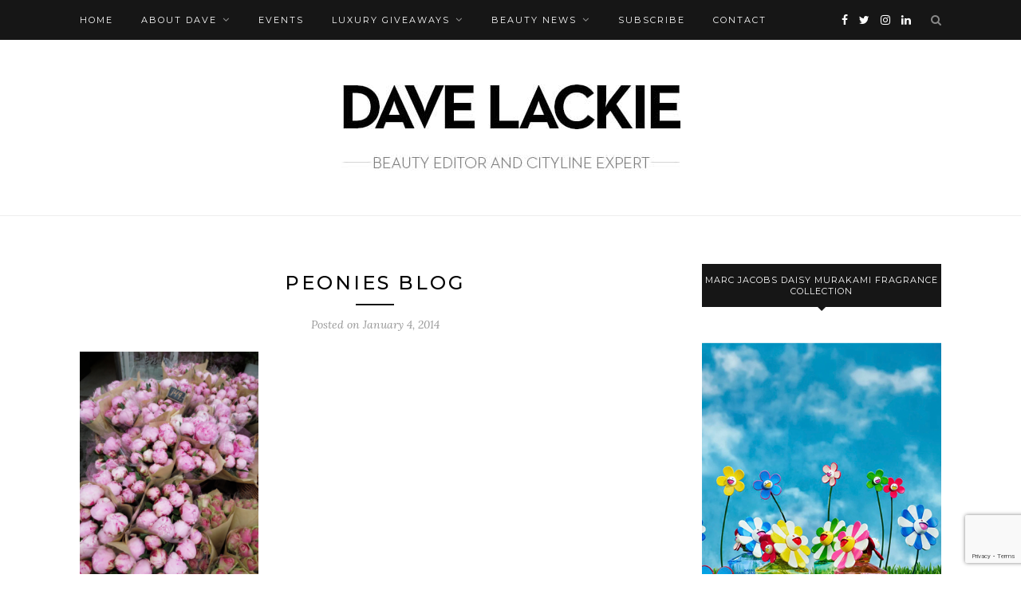

--- FILE ---
content_type: text/html; charset=UTF-8
request_url: https://davelackie.com/343/peonies-blog/
body_size: 18178
content:
<!DOCTYPE html>
<html lang="en-US">
<head>

	<meta charset="UTF-8">
	<meta http-equiv="X-UA-Compatible" content="IE=edge">
	<meta name="viewport" content="width=device-width, initial-scale=1">

	<link rel="profile" href="http://gmpg.org/xfn/11" />
	
	<link rel="alternate" type="application/rss+xml" title="Dave Lackie RSS Feed" href="https://davelackie.com/feed/" />
	<link rel="alternate" type="application/atom+xml" title="Dave Lackie Atom Feed" href="https://davelackie.com/feed/atom/" />
	<link rel="pingback" href="" />
	
	<meta name='robots' content='index, follow, max-image-preview:large, max-snippet:-1, max-video-preview:-1' />

	<!-- This site is optimized with the Yoast SEO plugin v26.7 - https://yoast.com/wordpress/plugins/seo/ -->
	<title>peonies blog &#8226; Dave Lackie</title>
	<link rel="canonical" href="https://davelackie.com/343/peonies-blog/" />
	<meta property="og:locale" content="en_US" />
	<meta property="og:type" content="article" />
	<meta property="og:title" content="peonies blog &#8226; Dave Lackie" />
	<meta property="og:url" content="https://davelackie.com/343/peonies-blog/" />
	<meta property="og:site_name" content="Dave Lackie" />
	<meta property="article:publisher" content="https://www.facebook.com/pages/Dave-Lackie/258515657647604" />
	<meta property="og:image" content="https://davelackie.com/343/peonies-blog" />
	<meta property="og:image:width" content="342" />
	<meta property="og:image:height" content="458" />
	<meta property="og:image:type" content="image/png" />
	<meta name="twitter:card" content="summary_large_image" />
	<meta name="twitter:site" content="@davelackie" />
	<script type="application/ld+json" class="yoast-schema-graph">{"@context":"https://schema.org","@graph":[{"@type":"WebPage","@id":"https://davelackie.com/343/peonies-blog/","url":"https://davelackie.com/343/peonies-blog/","name":"peonies blog &#8226; Dave Lackie","isPartOf":{"@id":"https://davelackie.com/#website"},"primaryImageOfPage":{"@id":"https://davelackie.com/343/peonies-blog/#primaryimage"},"image":{"@id":"https://davelackie.com/343/peonies-blog/#primaryimage"},"thumbnailUrl":"https://davelackie.com/wp-content/uploads/2014/01/peonies-blog.png","datePublished":"2014-01-04T23:27:54+00:00","breadcrumb":{"@id":"https://davelackie.com/343/peonies-blog/#breadcrumb"},"inLanguage":"en-US","potentialAction":[{"@type":"ReadAction","target":["https://davelackie.com/343/peonies-blog/"]}]},{"@type":"ImageObject","inLanguage":"en-US","@id":"https://davelackie.com/343/peonies-blog/#primaryimage","url":"https://davelackie.com/wp-content/uploads/2014/01/peonies-blog.png","contentUrl":"https://davelackie.com/wp-content/uploads/2014/01/peonies-blog.png","width":342,"height":458},{"@type":"BreadcrumbList","@id":"https://davelackie.com/343/peonies-blog/#breadcrumb","itemListElement":[{"@type":"ListItem","position":1,"name":"Home","item":"https://davelackie.com/"},{"@type":"ListItem","position":2,"name":"Perfume’s 7 Olfactory Families","item":"https://davelackie.com/343/"},{"@type":"ListItem","position":3,"name":"peonies blog"}]},{"@type":"WebSite","@id":"https://davelackie.com/#website","url":"https://davelackie.com/","name":"Dave Lackie","description":"Beauty editor and Cityline expert","potentialAction":[{"@type":"SearchAction","target":{"@type":"EntryPoint","urlTemplate":"https://davelackie.com/?s={search_term_string}"},"query-input":{"@type":"PropertyValueSpecification","valueRequired":true,"valueName":"search_term_string"}}],"inLanguage":"en-US"}]}</script>
	<!-- / Yoast SEO plugin. -->


<link rel='dns-prefetch' href='//fonts.googleapis.com' />
<link rel="alternate" type="application/rss+xml" title="Dave Lackie &raquo; Feed" href="https://davelackie.com/feed/" />
<link rel="alternate" type="application/rss+xml" title="Dave Lackie &raquo; Comments Feed" href="https://davelackie.com/comments/feed/" />
<link rel="alternate" type="application/rss+xml" title="Dave Lackie &raquo; peonies blog Comments Feed" href="https://davelackie.com/343/peonies-blog/feed/" />
<link rel="alternate" title="oEmbed (JSON)" type="application/json+oembed" href="https://davelackie.com/wp-json/oembed/1.0/embed?url=https%3A%2F%2Fdavelackie.com%2F343%2Fpeonies-blog%2F" />
<link rel="alternate" title="oEmbed (XML)" type="text/xml+oembed" href="https://davelackie.com/wp-json/oembed/1.0/embed?url=https%3A%2F%2Fdavelackie.com%2F343%2Fpeonies-blog%2F&#038;format=xml" />
		<!-- This site uses the Google Analytics by MonsterInsights plugin v9.11.1 - Using Analytics tracking - https://www.monsterinsights.com/ -->
							<script src="//www.googletagmanager.com/gtag/js?id=G-MV6LCX10E4"  data-cfasync="false" data-wpfc-render="false" type="text/javascript" async></script>
			<script data-cfasync="false" data-wpfc-render="false" type="text/javascript">
				var mi_version = '9.11.1';
				var mi_track_user = true;
				var mi_no_track_reason = '';
								var MonsterInsightsDefaultLocations = {"page_location":"https:\/\/davelackie.com\/343\/peonies-blog\/"};
								if ( typeof MonsterInsightsPrivacyGuardFilter === 'function' ) {
					var MonsterInsightsLocations = (typeof MonsterInsightsExcludeQuery === 'object') ? MonsterInsightsPrivacyGuardFilter( MonsterInsightsExcludeQuery ) : MonsterInsightsPrivacyGuardFilter( MonsterInsightsDefaultLocations );
				} else {
					var MonsterInsightsLocations = (typeof MonsterInsightsExcludeQuery === 'object') ? MonsterInsightsExcludeQuery : MonsterInsightsDefaultLocations;
				}

								var disableStrs = [
										'ga-disable-G-MV6LCX10E4',
									];

				/* Function to detect opted out users */
				function __gtagTrackerIsOptedOut() {
					for (var index = 0; index < disableStrs.length; index++) {
						if (document.cookie.indexOf(disableStrs[index] + '=true') > -1) {
							return true;
						}
					}

					return false;
				}

				/* Disable tracking if the opt-out cookie exists. */
				if (__gtagTrackerIsOptedOut()) {
					for (var index = 0; index < disableStrs.length; index++) {
						window[disableStrs[index]] = true;
					}
				}

				/* Opt-out function */
				function __gtagTrackerOptout() {
					for (var index = 0; index < disableStrs.length; index++) {
						document.cookie = disableStrs[index] + '=true; expires=Thu, 31 Dec 2099 23:59:59 UTC; path=/';
						window[disableStrs[index]] = true;
					}
				}

				if ('undefined' === typeof gaOptout) {
					function gaOptout() {
						__gtagTrackerOptout();
					}
				}
								window.dataLayer = window.dataLayer || [];

				window.MonsterInsightsDualTracker = {
					helpers: {},
					trackers: {},
				};
				if (mi_track_user) {
					function __gtagDataLayer() {
						dataLayer.push(arguments);
					}

					function __gtagTracker(type, name, parameters) {
						if (!parameters) {
							parameters = {};
						}

						if (parameters.send_to) {
							__gtagDataLayer.apply(null, arguments);
							return;
						}

						if (type === 'event') {
														parameters.send_to = monsterinsights_frontend.v4_id;
							var hookName = name;
							if (typeof parameters['event_category'] !== 'undefined') {
								hookName = parameters['event_category'] + ':' + name;
							}

							if (typeof MonsterInsightsDualTracker.trackers[hookName] !== 'undefined') {
								MonsterInsightsDualTracker.trackers[hookName](parameters);
							} else {
								__gtagDataLayer('event', name, parameters);
							}
							
						} else {
							__gtagDataLayer.apply(null, arguments);
						}
					}

					__gtagTracker('js', new Date());
					__gtagTracker('set', {
						'developer_id.dZGIzZG': true,
											});
					if ( MonsterInsightsLocations.page_location ) {
						__gtagTracker('set', MonsterInsightsLocations);
					}
										__gtagTracker('config', 'G-MV6LCX10E4', {"forceSSL":"true"} );
										window.gtag = __gtagTracker;										(function () {
						/* https://developers.google.com/analytics/devguides/collection/analyticsjs/ */
						/* ga and __gaTracker compatibility shim. */
						var noopfn = function () {
							return null;
						};
						var newtracker = function () {
							return new Tracker();
						};
						var Tracker = function () {
							return null;
						};
						var p = Tracker.prototype;
						p.get = noopfn;
						p.set = noopfn;
						p.send = function () {
							var args = Array.prototype.slice.call(arguments);
							args.unshift('send');
							__gaTracker.apply(null, args);
						};
						var __gaTracker = function () {
							var len = arguments.length;
							if (len === 0) {
								return;
							}
							var f = arguments[len - 1];
							if (typeof f !== 'object' || f === null || typeof f.hitCallback !== 'function') {
								if ('send' === arguments[0]) {
									var hitConverted, hitObject = false, action;
									if ('event' === arguments[1]) {
										if ('undefined' !== typeof arguments[3]) {
											hitObject = {
												'eventAction': arguments[3],
												'eventCategory': arguments[2],
												'eventLabel': arguments[4],
												'value': arguments[5] ? arguments[5] : 1,
											}
										}
									}
									if ('pageview' === arguments[1]) {
										if ('undefined' !== typeof arguments[2]) {
											hitObject = {
												'eventAction': 'page_view',
												'page_path': arguments[2],
											}
										}
									}
									if (typeof arguments[2] === 'object') {
										hitObject = arguments[2];
									}
									if (typeof arguments[5] === 'object') {
										Object.assign(hitObject, arguments[5]);
									}
									if ('undefined' !== typeof arguments[1].hitType) {
										hitObject = arguments[1];
										if ('pageview' === hitObject.hitType) {
											hitObject.eventAction = 'page_view';
										}
									}
									if (hitObject) {
										action = 'timing' === arguments[1].hitType ? 'timing_complete' : hitObject.eventAction;
										hitConverted = mapArgs(hitObject);
										__gtagTracker('event', action, hitConverted);
									}
								}
								return;
							}

							function mapArgs(args) {
								var arg, hit = {};
								var gaMap = {
									'eventCategory': 'event_category',
									'eventAction': 'event_action',
									'eventLabel': 'event_label',
									'eventValue': 'event_value',
									'nonInteraction': 'non_interaction',
									'timingCategory': 'event_category',
									'timingVar': 'name',
									'timingValue': 'value',
									'timingLabel': 'event_label',
									'page': 'page_path',
									'location': 'page_location',
									'title': 'page_title',
									'referrer' : 'page_referrer',
								};
								for (arg in args) {
																		if (!(!args.hasOwnProperty(arg) || !gaMap.hasOwnProperty(arg))) {
										hit[gaMap[arg]] = args[arg];
									} else {
										hit[arg] = args[arg];
									}
								}
								return hit;
							}

							try {
								f.hitCallback();
							} catch (ex) {
							}
						};
						__gaTracker.create = newtracker;
						__gaTracker.getByName = newtracker;
						__gaTracker.getAll = function () {
							return [];
						};
						__gaTracker.remove = noopfn;
						__gaTracker.loaded = true;
						window['__gaTracker'] = __gaTracker;
					})();
									} else {
										console.log("");
					(function () {
						function __gtagTracker() {
							return null;
						}

						window['__gtagTracker'] = __gtagTracker;
						window['gtag'] = __gtagTracker;
					})();
									}
			</script>
							<!-- / Google Analytics by MonsterInsights -->
		<style id='wp-img-auto-sizes-contain-inline-css' type='text/css'>
img:is([sizes=auto i],[sizes^="auto," i]){contain-intrinsic-size:3000px 1500px}
/*# sourceURL=wp-img-auto-sizes-contain-inline-css */
</style>
<link rel='stylesheet' id='sbi_styles-css' href='https://davelackie.com/wp-content/plugins/instagram-feed/css/sbi-styles.min.css?ver=6.10.0' type='text/css' media='all' />
<style id='wp-emoji-styles-inline-css' type='text/css'>

	img.wp-smiley, img.emoji {
		display: inline !important;
		border: none !important;
		box-shadow: none !important;
		height: 1em !important;
		width: 1em !important;
		margin: 0 0.07em !important;
		vertical-align: -0.1em !important;
		background: none !important;
		padding: 0 !important;
	}
/*# sourceURL=wp-emoji-styles-inline-css */
</style>
<style id='wp-block-library-inline-css' type='text/css'>
:root{--wp-block-synced-color:#7a00df;--wp-block-synced-color--rgb:122,0,223;--wp-bound-block-color:var(--wp-block-synced-color);--wp-editor-canvas-background:#ddd;--wp-admin-theme-color:#007cba;--wp-admin-theme-color--rgb:0,124,186;--wp-admin-theme-color-darker-10:#006ba1;--wp-admin-theme-color-darker-10--rgb:0,107,160.5;--wp-admin-theme-color-darker-20:#005a87;--wp-admin-theme-color-darker-20--rgb:0,90,135;--wp-admin-border-width-focus:2px}@media (min-resolution:192dpi){:root{--wp-admin-border-width-focus:1.5px}}.wp-element-button{cursor:pointer}:root .has-very-light-gray-background-color{background-color:#eee}:root .has-very-dark-gray-background-color{background-color:#313131}:root .has-very-light-gray-color{color:#eee}:root .has-very-dark-gray-color{color:#313131}:root .has-vivid-green-cyan-to-vivid-cyan-blue-gradient-background{background:linear-gradient(135deg,#00d084,#0693e3)}:root .has-purple-crush-gradient-background{background:linear-gradient(135deg,#34e2e4,#4721fb 50%,#ab1dfe)}:root .has-hazy-dawn-gradient-background{background:linear-gradient(135deg,#faaca8,#dad0ec)}:root .has-subdued-olive-gradient-background{background:linear-gradient(135deg,#fafae1,#67a671)}:root .has-atomic-cream-gradient-background{background:linear-gradient(135deg,#fdd79a,#004a59)}:root .has-nightshade-gradient-background{background:linear-gradient(135deg,#330968,#31cdcf)}:root .has-midnight-gradient-background{background:linear-gradient(135deg,#020381,#2874fc)}:root{--wp--preset--font-size--normal:16px;--wp--preset--font-size--huge:42px}.has-regular-font-size{font-size:1em}.has-larger-font-size{font-size:2.625em}.has-normal-font-size{font-size:var(--wp--preset--font-size--normal)}.has-huge-font-size{font-size:var(--wp--preset--font-size--huge)}.has-text-align-center{text-align:center}.has-text-align-left{text-align:left}.has-text-align-right{text-align:right}.has-fit-text{white-space:nowrap!important}#end-resizable-editor-section{display:none}.aligncenter{clear:both}.items-justified-left{justify-content:flex-start}.items-justified-center{justify-content:center}.items-justified-right{justify-content:flex-end}.items-justified-space-between{justify-content:space-between}.screen-reader-text{border:0;clip-path:inset(50%);height:1px;margin:-1px;overflow:hidden;padding:0;position:absolute;width:1px;word-wrap:normal!important}.screen-reader-text:focus{background-color:#ddd;clip-path:none;color:#444;display:block;font-size:1em;height:auto;left:5px;line-height:normal;padding:15px 23px 14px;text-decoration:none;top:5px;width:auto;z-index:100000}html :where(.has-border-color){border-style:solid}html :where([style*=border-top-color]){border-top-style:solid}html :where([style*=border-right-color]){border-right-style:solid}html :where([style*=border-bottom-color]){border-bottom-style:solid}html :where([style*=border-left-color]){border-left-style:solid}html :where([style*=border-width]){border-style:solid}html :where([style*=border-top-width]){border-top-style:solid}html :where([style*=border-right-width]){border-right-style:solid}html :where([style*=border-bottom-width]){border-bottom-style:solid}html :where([style*=border-left-width]){border-left-style:solid}html :where(img[class*=wp-image-]){height:auto;max-width:100%}:where(figure){margin:0 0 1em}html :where(.is-position-sticky){--wp-admin--admin-bar--position-offset:var(--wp-admin--admin-bar--height,0px)}@media screen and (max-width:600px){html :where(.is-position-sticky){--wp-admin--admin-bar--position-offset:0px}}

/*# sourceURL=wp-block-library-inline-css */
</style><style id='global-styles-inline-css' type='text/css'>
:root{--wp--preset--aspect-ratio--square: 1;--wp--preset--aspect-ratio--4-3: 4/3;--wp--preset--aspect-ratio--3-4: 3/4;--wp--preset--aspect-ratio--3-2: 3/2;--wp--preset--aspect-ratio--2-3: 2/3;--wp--preset--aspect-ratio--16-9: 16/9;--wp--preset--aspect-ratio--9-16: 9/16;--wp--preset--color--black: #000000;--wp--preset--color--cyan-bluish-gray: #abb8c3;--wp--preset--color--white: #ffffff;--wp--preset--color--pale-pink: #f78da7;--wp--preset--color--vivid-red: #cf2e2e;--wp--preset--color--luminous-vivid-orange: #ff6900;--wp--preset--color--luminous-vivid-amber: #fcb900;--wp--preset--color--light-green-cyan: #7bdcb5;--wp--preset--color--vivid-green-cyan: #00d084;--wp--preset--color--pale-cyan-blue: #8ed1fc;--wp--preset--color--vivid-cyan-blue: #0693e3;--wp--preset--color--vivid-purple: #9b51e0;--wp--preset--gradient--vivid-cyan-blue-to-vivid-purple: linear-gradient(135deg,rgb(6,147,227) 0%,rgb(155,81,224) 100%);--wp--preset--gradient--light-green-cyan-to-vivid-green-cyan: linear-gradient(135deg,rgb(122,220,180) 0%,rgb(0,208,130) 100%);--wp--preset--gradient--luminous-vivid-amber-to-luminous-vivid-orange: linear-gradient(135deg,rgb(252,185,0) 0%,rgb(255,105,0) 100%);--wp--preset--gradient--luminous-vivid-orange-to-vivid-red: linear-gradient(135deg,rgb(255,105,0) 0%,rgb(207,46,46) 100%);--wp--preset--gradient--very-light-gray-to-cyan-bluish-gray: linear-gradient(135deg,rgb(238,238,238) 0%,rgb(169,184,195) 100%);--wp--preset--gradient--cool-to-warm-spectrum: linear-gradient(135deg,rgb(74,234,220) 0%,rgb(151,120,209) 20%,rgb(207,42,186) 40%,rgb(238,44,130) 60%,rgb(251,105,98) 80%,rgb(254,248,76) 100%);--wp--preset--gradient--blush-light-purple: linear-gradient(135deg,rgb(255,206,236) 0%,rgb(152,150,240) 100%);--wp--preset--gradient--blush-bordeaux: linear-gradient(135deg,rgb(254,205,165) 0%,rgb(254,45,45) 50%,rgb(107,0,62) 100%);--wp--preset--gradient--luminous-dusk: linear-gradient(135deg,rgb(255,203,112) 0%,rgb(199,81,192) 50%,rgb(65,88,208) 100%);--wp--preset--gradient--pale-ocean: linear-gradient(135deg,rgb(255,245,203) 0%,rgb(182,227,212) 50%,rgb(51,167,181) 100%);--wp--preset--gradient--electric-grass: linear-gradient(135deg,rgb(202,248,128) 0%,rgb(113,206,126) 100%);--wp--preset--gradient--midnight: linear-gradient(135deg,rgb(2,3,129) 0%,rgb(40,116,252) 100%);--wp--preset--font-size--small: 13px;--wp--preset--font-size--medium: 20px;--wp--preset--font-size--large: 36px;--wp--preset--font-size--x-large: 42px;--wp--preset--spacing--20: 0.44rem;--wp--preset--spacing--30: 0.67rem;--wp--preset--spacing--40: 1rem;--wp--preset--spacing--50: 1.5rem;--wp--preset--spacing--60: 2.25rem;--wp--preset--spacing--70: 3.38rem;--wp--preset--spacing--80: 5.06rem;--wp--preset--shadow--natural: 6px 6px 9px rgba(0, 0, 0, 0.2);--wp--preset--shadow--deep: 12px 12px 50px rgba(0, 0, 0, 0.4);--wp--preset--shadow--sharp: 6px 6px 0px rgba(0, 0, 0, 0.2);--wp--preset--shadow--outlined: 6px 6px 0px -3px rgb(255, 255, 255), 6px 6px rgb(0, 0, 0);--wp--preset--shadow--crisp: 6px 6px 0px rgb(0, 0, 0);}:where(.is-layout-flex){gap: 0.5em;}:where(.is-layout-grid){gap: 0.5em;}body .is-layout-flex{display: flex;}.is-layout-flex{flex-wrap: wrap;align-items: center;}.is-layout-flex > :is(*, div){margin: 0;}body .is-layout-grid{display: grid;}.is-layout-grid > :is(*, div){margin: 0;}:where(.wp-block-columns.is-layout-flex){gap: 2em;}:where(.wp-block-columns.is-layout-grid){gap: 2em;}:where(.wp-block-post-template.is-layout-flex){gap: 1.25em;}:where(.wp-block-post-template.is-layout-grid){gap: 1.25em;}.has-black-color{color: var(--wp--preset--color--black) !important;}.has-cyan-bluish-gray-color{color: var(--wp--preset--color--cyan-bluish-gray) !important;}.has-white-color{color: var(--wp--preset--color--white) !important;}.has-pale-pink-color{color: var(--wp--preset--color--pale-pink) !important;}.has-vivid-red-color{color: var(--wp--preset--color--vivid-red) !important;}.has-luminous-vivid-orange-color{color: var(--wp--preset--color--luminous-vivid-orange) !important;}.has-luminous-vivid-amber-color{color: var(--wp--preset--color--luminous-vivid-amber) !important;}.has-light-green-cyan-color{color: var(--wp--preset--color--light-green-cyan) !important;}.has-vivid-green-cyan-color{color: var(--wp--preset--color--vivid-green-cyan) !important;}.has-pale-cyan-blue-color{color: var(--wp--preset--color--pale-cyan-blue) !important;}.has-vivid-cyan-blue-color{color: var(--wp--preset--color--vivid-cyan-blue) !important;}.has-vivid-purple-color{color: var(--wp--preset--color--vivid-purple) !important;}.has-black-background-color{background-color: var(--wp--preset--color--black) !important;}.has-cyan-bluish-gray-background-color{background-color: var(--wp--preset--color--cyan-bluish-gray) !important;}.has-white-background-color{background-color: var(--wp--preset--color--white) !important;}.has-pale-pink-background-color{background-color: var(--wp--preset--color--pale-pink) !important;}.has-vivid-red-background-color{background-color: var(--wp--preset--color--vivid-red) !important;}.has-luminous-vivid-orange-background-color{background-color: var(--wp--preset--color--luminous-vivid-orange) !important;}.has-luminous-vivid-amber-background-color{background-color: var(--wp--preset--color--luminous-vivid-amber) !important;}.has-light-green-cyan-background-color{background-color: var(--wp--preset--color--light-green-cyan) !important;}.has-vivid-green-cyan-background-color{background-color: var(--wp--preset--color--vivid-green-cyan) !important;}.has-pale-cyan-blue-background-color{background-color: var(--wp--preset--color--pale-cyan-blue) !important;}.has-vivid-cyan-blue-background-color{background-color: var(--wp--preset--color--vivid-cyan-blue) !important;}.has-vivid-purple-background-color{background-color: var(--wp--preset--color--vivid-purple) !important;}.has-black-border-color{border-color: var(--wp--preset--color--black) !important;}.has-cyan-bluish-gray-border-color{border-color: var(--wp--preset--color--cyan-bluish-gray) !important;}.has-white-border-color{border-color: var(--wp--preset--color--white) !important;}.has-pale-pink-border-color{border-color: var(--wp--preset--color--pale-pink) !important;}.has-vivid-red-border-color{border-color: var(--wp--preset--color--vivid-red) !important;}.has-luminous-vivid-orange-border-color{border-color: var(--wp--preset--color--luminous-vivid-orange) !important;}.has-luminous-vivid-amber-border-color{border-color: var(--wp--preset--color--luminous-vivid-amber) !important;}.has-light-green-cyan-border-color{border-color: var(--wp--preset--color--light-green-cyan) !important;}.has-vivid-green-cyan-border-color{border-color: var(--wp--preset--color--vivid-green-cyan) !important;}.has-pale-cyan-blue-border-color{border-color: var(--wp--preset--color--pale-cyan-blue) !important;}.has-vivid-cyan-blue-border-color{border-color: var(--wp--preset--color--vivid-cyan-blue) !important;}.has-vivid-purple-border-color{border-color: var(--wp--preset--color--vivid-purple) !important;}.has-vivid-cyan-blue-to-vivid-purple-gradient-background{background: var(--wp--preset--gradient--vivid-cyan-blue-to-vivid-purple) !important;}.has-light-green-cyan-to-vivid-green-cyan-gradient-background{background: var(--wp--preset--gradient--light-green-cyan-to-vivid-green-cyan) !important;}.has-luminous-vivid-amber-to-luminous-vivid-orange-gradient-background{background: var(--wp--preset--gradient--luminous-vivid-amber-to-luminous-vivid-orange) !important;}.has-luminous-vivid-orange-to-vivid-red-gradient-background{background: var(--wp--preset--gradient--luminous-vivid-orange-to-vivid-red) !important;}.has-very-light-gray-to-cyan-bluish-gray-gradient-background{background: var(--wp--preset--gradient--very-light-gray-to-cyan-bluish-gray) !important;}.has-cool-to-warm-spectrum-gradient-background{background: var(--wp--preset--gradient--cool-to-warm-spectrum) !important;}.has-blush-light-purple-gradient-background{background: var(--wp--preset--gradient--blush-light-purple) !important;}.has-blush-bordeaux-gradient-background{background: var(--wp--preset--gradient--blush-bordeaux) !important;}.has-luminous-dusk-gradient-background{background: var(--wp--preset--gradient--luminous-dusk) !important;}.has-pale-ocean-gradient-background{background: var(--wp--preset--gradient--pale-ocean) !important;}.has-electric-grass-gradient-background{background: var(--wp--preset--gradient--electric-grass) !important;}.has-midnight-gradient-background{background: var(--wp--preset--gradient--midnight) !important;}.has-small-font-size{font-size: var(--wp--preset--font-size--small) !important;}.has-medium-font-size{font-size: var(--wp--preset--font-size--medium) !important;}.has-large-font-size{font-size: var(--wp--preset--font-size--large) !important;}.has-x-large-font-size{font-size: var(--wp--preset--font-size--x-large) !important;}
/*# sourceURL=global-styles-inline-css */
</style>

<style id='classic-theme-styles-inline-css' type='text/css'>
/*! This file is auto-generated */
.wp-block-button__link{color:#fff;background-color:#32373c;border-radius:9999px;box-shadow:none;text-decoration:none;padding:calc(.667em + 2px) calc(1.333em + 2px);font-size:1.125em}.wp-block-file__button{background:#32373c;color:#fff;text-decoration:none}
/*# sourceURL=/wp-includes/css/classic-themes.min.css */
</style>
<link rel='stylesheet' id='contact-form-7-css' href='https://davelackie.com/wp-content/plugins/contact-form-7/includes/css/styles.css?ver=6.1.4' type='text/css' media='all' />
<link rel='stylesheet' id='solopine_style-css' href='https://davelackie.com/wp-content/themes/redwood/redwood/style.css?ver=1.7' type='text/css' media='all' />
<link rel='stylesheet' id='fontawesome-css' href='https://davelackie.com/wp-content/themes/redwood/redwood/css/font-awesome.min.css?ver=6.9' type='text/css' media='all' />
<link rel='stylesheet' id='bxslider-css' href='https://davelackie.com/wp-content/themes/redwood/redwood/css/jquery.bxslider.css?ver=6.9' type='text/css' media='all' />
<link rel='stylesheet' id='solopine_responsive-css' href='https://davelackie.com/wp-content/themes/redwood/redwood/css/responsive.css?ver=6.9' type='text/css' media='all' />
<link rel='stylesheet' id='redwood-fonts-css' href='https://fonts.googleapis.com/css?family=Lora%3A400%2C700%2C400italic%2C700italic%26subset%3Dlatin%2Clatin-ext%7CMontserrat%3A400%2C500%2C700%26subset%3Dlatin%2Clatin-ext&#038;ver=1.7' type='text/css' media='all' />
<script type="text/javascript" src="https://davelackie.com/wp-content/plugins/google-analytics-for-wordpress/assets/js/frontend-gtag.min.js?ver=9.11.1" id="monsterinsights-frontend-script-js" async="async" data-wp-strategy="async"></script>
<script data-cfasync="false" data-wpfc-render="false" type="text/javascript" id='monsterinsights-frontend-script-js-extra'>/* <![CDATA[ */
var monsterinsights_frontend = {"js_events_tracking":"true","download_extensions":"doc,pdf,ppt,zip,xls,docx,pptx,xlsx","inbound_paths":"[]","home_url":"https:\/\/davelackie.com","hash_tracking":"false","v4_id":"G-MV6LCX10E4"};/* ]]> */
</script>
<script type="text/javascript" src="https://davelackie.com/wp-includes/js/jquery/jquery.min.js?ver=3.7.1" id="jquery-core-js"></script>
<script type="text/javascript" src="https://davelackie.com/wp-includes/js/jquery/jquery-migrate.min.js?ver=3.4.1" id="jquery-migrate-js"></script>
<link rel="https://api.w.org/" href="https://davelackie.com/wp-json/" /><link rel="alternate" title="JSON" type="application/json" href="https://davelackie.com/wp-json/wp/v2/media/483" /><link rel="EditURI" type="application/rsd+xml" title="RSD" href="https://davelackie.com/xmlrpc.php?rsd" />
<meta name="generator" content="WordPress 6.9" />
<link rel='shortlink' href='https://davelackie.com/?p=483' />
<link rel="icon" href="https://davelackie.com/wp-content/uploads/2020/07/cropped-DL-website-avatar-01-32x32.png" sizes="32x32" />
<link rel="icon" href="https://davelackie.com/wp-content/uploads/2020/07/cropped-DL-website-avatar-01-192x192.png" sizes="192x192" />
<link rel="apple-touch-icon" href="https://davelackie.com/wp-content/uploads/2020/07/cropped-DL-website-avatar-01-180x180.png" />
<meta name="msapplication-TileImage" content="https://davelackie.com/wp-content/uploads/2020/07/cropped-DL-website-avatar-01-270x270.png" />
		<style type="text/css" id="wp-custom-css">
			.wp-block-image figcaption {
  text-align: center;
}		</style>
			
</head>

<body class="attachment wp-singular attachment-template-default single single-attachment postid-483 attachmentid-483 attachment-png wp-theme-redwoodredwood">

	<div id="top-bar">
		
		<div class="container">
			
			<div id="nav-wrapper">
				<ul id="menu-main-nav" class="menu"><li id="menu-item-58" class="menu-item menu-item-type-custom menu-item-object-custom menu-item-home menu-item-58"><a href="https://davelackie.com">Home</a></li>
<li id="menu-item-18" class="menu-item menu-item-type-post_type menu-item-object-page menu-item-has-children menu-item-18"><a href="https://davelackie.com/about/">About Dave</a>
<ul class="sub-menu">
	<li id="menu-item-63" class="menu-item menu-item-type-post_type menu-item-object-page menu-item-63"><a href="https://davelackie.com/about/bio/">Bio</a></li>
	<li id="menu-item-49" class="menu-item menu-item-type-post_type menu-item-object-page menu-item-49"><a href="https://davelackie.com/about/cityline/">Cityline</a></li>
	<li id="menu-item-50" class="menu-item menu-item-type-post_type menu-item-object-page menu-item-50"><a href="https://davelackie.com/about/davelackie-canadas-largest-beauty-twitter-following/">@davelackie</a></li>
	<li id="menu-item-230" class="menu-item menu-item-type-post_type menu-item-object-page menu-item-230"><a href="https://davelackie.com/about/celebrities-interviewed/">Celebrities interviewed</a></li>
</ul>
</li>
<li id="menu-item-10006" class="menu-item menu-item-type-post_type menu-item-object-page menu-item-10006"><a href="https://davelackie.com/events/">Events</a></li>
<li id="menu-item-2969" class="menu-item menu-item-type-taxonomy menu-item-object-category menu-item-has-children menu-item-2969"><a href="https://davelackie.com/category/luxury-giveaways/">Luxury Giveaways</a>
<ul class="sub-menu">
	<li id="menu-item-14344" class="menu-item menu-item-type-taxonomy menu-item-object-category menu-item-14344"><a href="https://davelackie.com/category/review-comment-win/">Review, Comment and WIN!</a></li>
	<li id="menu-item-7198" class="menu-item menu-item-type-taxonomy menu-item-object-category menu-item-7198"><a href="https://davelackie.com/category/luxury_giveaway_winners/">Luxury Giveaway Winners</a></li>
	<li id="menu-item-6583" class="menu-item menu-item-type-taxonomy menu-item-object-category menu-item-6583"><a href="https://davelackie.com/category/winners-galleries/">Winners&#8217; Galleries</a></li>
	<li id="menu-item-33148" class="menu-item menu-item-type-custom menu-item-object-custom menu-item-has-children menu-item-33148"><a href="#">Rules</a>
	<ul class="sub-menu">
		<li id="menu-item-34051" class="menu-item menu-item-type-post_type menu-item-object-page menu-item-34051"><a href="https://davelackie.com/loreal-paris-hair-expertise-hyaluron-plump-twitter-giveaway/">L’Oreal Paris Hair Expertise Hyaluron Plump Twitter Giveaway Rules &#038; Regs</a></li>
		<li id="menu-item-33150" class="menu-item menu-item-type-post_type menu-item-object-page menu-item-33150"><a href="https://davelackie.com/weekly-luxury-contest-rules-and-regulations/">Luxury Contest rules and regulations</a></li>
		<li id="menu-item-33149" class="menu-item menu-item-type-post_type menu-item-object-page menu-item-33149"><a href="https://davelackie.com/contest-rules/">Twitter Contest Rules and Regulations</a></li>
	</ul>
</li>
	<li id="menu-item-33960" class="menu-item menu-item-type-post_type menu-item-object-page menu-item-33960"><a href="https://davelackie.com/troubleshooting/">Rafflecopter Troubleshooting</a></li>
</ul>
</li>
<li id="menu-item-5981" class="menu-item menu-item-type-taxonomy menu-item-object-category menu-item-has-children menu-item-5981"><a href="https://davelackie.com/category/news/">Beauty News</a>
<ul class="sub-menu">
	<li id="menu-item-5983" class="menu-item menu-item-type-taxonomy menu-item-object-category menu-item-5983"><a href="https://davelackie.com/category/news/">News</a></li>
	<li id="menu-item-5982" class="menu-item menu-item-type-taxonomy menu-item-object-category menu-item-5982"><a href="https://davelackie.com/category/featured-news/">Featured News</a></li>
	<li id="menu-item-34485" class="menu-item menu-item-type-post_type menu-item-object-page menu-item-34485"><a href="https://davelackie.com/tv-appearances/">TV Appearances</a></li>
	<li id="menu-item-246" class="menu-item menu-item-type-taxonomy menu-item-object-category menu-item-246"><a href="https://davelackie.com/category/tips/">Tip Sheet</a></li>
	<li id="menu-item-522" class="menu-item menu-item-type-taxonomy menu-item-object-category menu-item-522"><a href="https://davelackie.com/category/celebrity-interviews-2/">Celebrity Interviews</a></li>
</ul>
</li>
<li id="menu-item-34354" class="menu-item menu-item-type-post_type menu-item-object-page menu-item-34354"><a href="https://davelackie.com/subscribe/">Subscribe</a></li>
<li id="menu-item-17" class="menu-item menu-item-type-post_type menu-item-object-page menu-item-17"><a href="https://davelackie.com/contact/">Contact</a></li>
</ul>			</div>
			
			<div class="menu-mobile"></div>
			
						<div id="top-search">
				<a href="#" class="search"><i class="fa fa-search"></i></a>
				<div class="show-search">
					<form role="search" method="get" id="searchform" action="https://davelackie.com/">
		<input type="text" placeholder="Search and hit enter..." name="s" id="s" />
</form>				</div>
			</div>
						
						<div id="top-social" >
			
					<a href="https://facebook.com/DaveLackieBeautyVIP" target="_blank"><i class="fa fa-facebook"></i></a>	<a href="https://twitter.com/davelackie" target="_blank"><i class="fa fa-twitter"></i></a>	<a href="https://instagram.com/davelackiebeauty" target="_blank"><i class="fa fa-instagram"></i></a>								<a href="https://www.linkedin.com/in/dave-lackie-70b28577/" target="_blank"><i class="fa fa-linkedin"></i></a>							
								
			</div>
						
		</div>
		
	</div>
	
	<header id="header" >
		
		<div class="container">
			
			<div id="logo">
				
									
											<h2><a href="https://davelackie.com/"><img src="https://davelackie.com/wp-content/uploads/2017/05/dave-lackie-logo.jpg" alt="Dave Lackie" /></a></h2>
										
								
			</div>
			
		</div>
		
	</header>	
	<div class="container">
		
		<div id="content">
			
						
			<div id="main" >
			
								
					<article id="post-483" class="post-483 attachment type-attachment status-inherit hentry">
					
	<div class="post-header">
		
				<span class="cat"></span>
				
					<h1 class="entry-title">peonies blog</h1>
				
		<span class="title-divider"></span>
		
				<span class="post-date">Posted on <span class="date updated published">January 4, 2014</span></span>
				
	</div>
	
			
				
		
	<div class="post-entry">
		
				
			<p class="attachment"><a href='https://davelackie.com/wp-content/uploads/2014/01/peonies-blog.png'><img fetchpriority="high" decoding="async" width="224" height="300" src="https://davelackie.com/wp-content/uploads/2014/01/peonies-blog-224x300.png" class="attachment-medium size-medium" alt="" srcset="https://davelackie.com/wp-content/uploads/2014/01/peonies-blog-224x300.png 224w, https://davelackie.com/wp-content/uploads/2014/01/peonies-blog.png 342w" sizes="(max-width: 224px) 100vw, 224px" /></a></p>
			
				
				
							
						
	</div>
	
		
	<div class="post-share">
	
				<div class="post-share-box share-comments">
			<a href="https://davelackie.com/343/peonies-blog/#respond"><span>0</span> Comments</a>		</div>
				
				<div class="post-share-box share-buttons">
				
	<a target="_blank" href="https://www.facebook.com/sharer/sharer.php?u=https://davelackie.com/343/peonies-blog/"><i class="fa fa-facebook"></i></a>
	<a target="_blank" href="https://twitter.com/intent/tweet?text=Check%20out%20this%20article:%20peonies+blog&url=https://davelackie.com/343/peonies-blog/"><i class="fa fa-twitter"></i></a>
		<a data-pin-do="none" target="_blank" href="https://pinterest.com/pin/create/button/?url=https://davelackie.com/343/peonies-blog/&media=https://davelackie.com/wp-content/uploads/2014/01/peonies-blog.png&description=peonies blog"><i class="fa fa-pinterest"></i></a>
	<a target="_blank" href="https://www.linkedin.com/shareArticle?mini=true&url=https://davelackie.com/343/peonies-blog/&title=peonies+blog&summary=&source="><i class="fa fa-linkedin"></i></a>
	
		</div>
				
				<div class="post-share-box share-author">
			<span>By</span> <span class="vcard author"><span class="fn"><a href="https://davelackie.com/author/dave-l/" title="Posts by Dave Lackie" rel="author">Dave Lackie</a></span></span>
		</div>
				
	</div>
		
		
		
		
		<div class="post-comments" id="comments">
	
	<div class='comments'><ul></ul></div><div id='comments_pagination'></div>

</div> <!-- end comments div -->
		
</article>						
								
								
			</div>

<aside id="sidebar">
	
	<div id="media_image-11" class="widget widget_media_image"><h4 class="widget-title">Marc Jacobs Daisy Murakami Fragrance Collection</h4><a href="https://www.shoppersdrugmart.ca/marc-jacobs-daisy-murakami-blue-limited-edition-eau-de-parfum/p/BB_3616305033154?variantCode=3616305033154&#038;source=nspt"><img width="400" height="600" src="https://davelackie.com/wp-content/uploads/2025/12/dave-in-post-model-size-image-8.png" class="image wp-image-35985  attachment-full size-full" alt="" style="max-width: 100%; height: auto;" title="NEW Michael Kors Pour Femme &amp; Pour Homme" decoding="async" loading="lazy" srcset="https://davelackie.com/wp-content/uploads/2025/12/dave-in-post-model-size-image-8.png 400w, https://davelackie.com/wp-content/uploads/2025/12/dave-in-post-model-size-image-8-200x300.png 200w" sizes="auto, (max-width: 400px) 100vw, 400px" /></a></div><div id="custom_html-10" class="widget_text widget widget_custom_html"><h4 class="widget-title">SUBSCRIBE to Dave&#8217;s Email List</h4><div class="textwidget custom-html-widget"><form method="post" action="https://sendfox.com/form/1gg5n0/1vqxw6" class="sendfox-form" id="1vqxw6" data-async="true" data-recaptcha="true">
<p style="text-align: center;"><label for="sendfox_form_name"></label><input style="color: #000000; background-color: #FAFAFA; border-color: #FFFFFF; border-width: 1px;" type="text" id="sendfox_form_name" placeholder="First Name" name="first_name" required /></p><br>
<p style="text-align: center;"><label for="sendfox_form_last_name"></label><input style="color: #000000; background-color: #FAFAFA; border-color: #FFFFFF; border-width: 1px;" type="text" id="sendfox_form_last_name" placeholder="Last Name" name="last_name" required /></p><br>
<p style="text-align: center;"><label for="sendfox_form_email"></label><input style="color: #000000; background-color: #FAFAFA; border-color: #FFFFFF; border-width: 1px;" type="email" id="sendfox_form_email" placeholder="Email" name="email" required /></p><br>
<!-- no botz please -->
<div style="position: absolute; left: -5000px;" aria-hidden="true"><input type="text" name="a_password" tabindex="-1" value="" autocomplete="off" /></div>
<p  style="text-align: center;"><button style="background-color: #000000; color:white; border-color: #FFFFFF; border-width: 1px; padding: 4px;" type="submit">Submit</button></p>
</form>
<script src="https://sendfox.com/js/form.js"></script>
</div></div><div id="media_image-2" class="widget widget_media_image"><h4 class="widget-title">Dave Lackie: Winner of Beauty Influencer of the Year</h4><a href="http://cosmeticsmag.com/canadian-beauty-awards/"><img width="300" height="179" src="https://davelackie.com/wp-content/uploads/2018/07/canadian-beauty-awards-white-300x179.png" class="image wp-image-28200  attachment-medium size-medium" alt="" style="max-width: 100%; height: auto;" decoding="async" loading="lazy" srcset="https://davelackie.com/wp-content/uploads/2018/07/canadian-beauty-awards-white-e1532359550408.png 300w, https://davelackie.com/wp-content/uploads/2018/07/canadian-beauty-awards-white-768x459.png 768w" sizes="auto, (max-width: 300px) 100vw, 300px" /></a></div><div id="media_image-12" class="widget widget_media_image"><h4 class="widget-title">MAC Lip Glazer Glossy Lip Liner</h4><a href="https://www.maccosmetics.ca/product/13852/137547/products/makeup/lips/lip-liner/lip-glazer-glossy-lip-liner" target="_blank"><img width="400" height="600" src="https://davelackie.com/wp-content/uploads/2025/09/dave-in-post-model-size-image-1.png" class="image wp-image-35834  attachment-full size-full" alt="" style="max-width: 100%; height: auto;" title="James by Atkinsons" decoding="async" loading="lazy" srcset="https://davelackie.com/wp-content/uploads/2025/09/dave-in-post-model-size-image-1.png 400w, https://davelackie.com/wp-content/uploads/2025/09/dave-in-post-model-size-image-1-200x300.png 200w" sizes="auto, (max-width: 400px) 100vw, 400px" /></a></div><div id="custom_html-11" class="widget_text widget widget_custom_html"><h4 class="widget-title">My Latest IG Posts</h4><div class="textwidget custom-html-widget">
<div id="sb_instagram"  class="sbi sbi_mob_col_3 sbi_tab_col_3 sbi_col_3 sbi_width_resp" style="padding-bottom: 10px;"	 data-feedid="*1"  data-res="auto" data-cols="3" data-colsmobile="3" data-colstablet="3" data-num="9" data-nummobile="9" data-item-padding="5"	 data-shortcode-atts="{&quot;feed&quot;:&quot;1&quot;}"  data-postid="483" data-locatornonce="fff03612d5" data-imageaspectratio="1:1" data-sbi-flags="favorLocal">
	
	<div id="sbi_images"  style="gap: 10px;">
		<div class="sbi_item sbi_type_carousel sbi_new sbi_transition"
	id="sbi_18105961522663750" data-date="1768564909">
	<div class="sbi_photo_wrap">
		<a class="sbi_photo" href="https://www.instagram.com/p/DTkiGFVjRDE/" target="_blank" rel="noopener nofollow"
			data-full-res="https://scontent-yyz1-1.cdninstagram.com/v/t51.82787-15/617735055_18189175456345695_7788531183873357779_n.jpg?stp=dst-jpg_e35_tt6&#038;_nc_cat=106&#038;ccb=7-5&#038;_nc_sid=18de74&#038;efg=eyJlZmdfdGFnIjoiQ0FST1VTRUxfSVRFTS5iZXN0X2ltYWdlX3VybGdlbi5DMyJ9&#038;_nc_ohc=Z77NzT3O_dYQ7kNvwG6mGOb&#038;_nc_oc=AdkVLC60BaHOKiz5tGGY81PffHItcXEqdeNgzjHmKTSKst_utx4S4NfTi0SU5-6hAvs&#038;_nc_zt=23&#038;_nc_ht=scontent-yyz1-1.cdninstagram.com&#038;edm=AM6HXa8EAAAA&#038;_nc_gid=DvVE3W7_Wbt0u9O5CCY1zQ&#038;oh=00_AfqssjjGDe_q3sJR6BQ1JkgWt_m8qrxtxpvevyh_7UeeKA&#038;oe=6970DA10"
			data-img-src-set="{&quot;d&quot;:&quot;https:\/\/scontent-yyz1-1.cdninstagram.com\/v\/t51.82787-15\/617735055_18189175456345695_7788531183873357779_n.jpg?stp=dst-jpg_e35_tt6&amp;_nc_cat=106&amp;ccb=7-5&amp;_nc_sid=18de74&amp;efg=eyJlZmdfdGFnIjoiQ0FST1VTRUxfSVRFTS5iZXN0X2ltYWdlX3VybGdlbi5DMyJ9&amp;_nc_ohc=Z77NzT3O_dYQ7kNvwG6mGOb&amp;_nc_oc=AdkVLC60BaHOKiz5tGGY81PffHItcXEqdeNgzjHmKTSKst_utx4S4NfTi0SU5-6hAvs&amp;_nc_zt=23&amp;_nc_ht=scontent-yyz1-1.cdninstagram.com&amp;edm=AM6HXa8EAAAA&amp;_nc_gid=DvVE3W7_Wbt0u9O5CCY1zQ&amp;oh=00_AfqssjjGDe_q3sJR6BQ1JkgWt_m8qrxtxpvevyh_7UeeKA&amp;oe=6970DA10&quot;,&quot;150&quot;:&quot;https:\/\/scontent-yyz1-1.cdninstagram.com\/v\/t51.82787-15\/617735055_18189175456345695_7788531183873357779_n.jpg?stp=dst-jpg_e35_tt6&amp;_nc_cat=106&amp;ccb=7-5&amp;_nc_sid=18de74&amp;efg=eyJlZmdfdGFnIjoiQ0FST1VTRUxfSVRFTS5iZXN0X2ltYWdlX3VybGdlbi5DMyJ9&amp;_nc_ohc=Z77NzT3O_dYQ7kNvwG6mGOb&amp;_nc_oc=AdkVLC60BaHOKiz5tGGY81PffHItcXEqdeNgzjHmKTSKst_utx4S4NfTi0SU5-6hAvs&amp;_nc_zt=23&amp;_nc_ht=scontent-yyz1-1.cdninstagram.com&amp;edm=AM6HXa8EAAAA&amp;_nc_gid=DvVE3W7_Wbt0u9O5CCY1zQ&amp;oh=00_AfqssjjGDe_q3sJR6BQ1JkgWt_m8qrxtxpvevyh_7UeeKA&amp;oe=6970DA10&quot;,&quot;320&quot;:&quot;https:\/\/scontent-yyz1-1.cdninstagram.com\/v\/t51.82787-15\/617735055_18189175456345695_7788531183873357779_n.jpg?stp=dst-jpg_e35_tt6&amp;_nc_cat=106&amp;ccb=7-5&amp;_nc_sid=18de74&amp;efg=eyJlZmdfdGFnIjoiQ0FST1VTRUxfSVRFTS5iZXN0X2ltYWdlX3VybGdlbi5DMyJ9&amp;_nc_ohc=Z77NzT3O_dYQ7kNvwG6mGOb&amp;_nc_oc=AdkVLC60BaHOKiz5tGGY81PffHItcXEqdeNgzjHmKTSKst_utx4S4NfTi0SU5-6hAvs&amp;_nc_zt=23&amp;_nc_ht=scontent-yyz1-1.cdninstagram.com&amp;edm=AM6HXa8EAAAA&amp;_nc_gid=DvVE3W7_Wbt0u9O5CCY1zQ&amp;oh=00_AfqssjjGDe_q3sJR6BQ1JkgWt_m8qrxtxpvevyh_7UeeKA&amp;oe=6970DA10&quot;,&quot;640&quot;:&quot;https:\/\/scontent-yyz1-1.cdninstagram.com\/v\/t51.82787-15\/617735055_18189175456345695_7788531183873357779_n.jpg?stp=dst-jpg_e35_tt6&amp;_nc_cat=106&amp;ccb=7-5&amp;_nc_sid=18de74&amp;efg=eyJlZmdfdGFnIjoiQ0FST1VTRUxfSVRFTS5iZXN0X2ltYWdlX3VybGdlbi5DMyJ9&amp;_nc_ohc=Z77NzT3O_dYQ7kNvwG6mGOb&amp;_nc_oc=AdkVLC60BaHOKiz5tGGY81PffHItcXEqdeNgzjHmKTSKst_utx4S4NfTi0SU5-6hAvs&amp;_nc_zt=23&amp;_nc_ht=scontent-yyz1-1.cdninstagram.com&amp;edm=AM6HXa8EAAAA&amp;_nc_gid=DvVE3W7_Wbt0u9O5CCY1zQ&amp;oh=00_AfqssjjGDe_q3sJR6BQ1JkgWt_m8qrxtxpvevyh_7UeeKA&amp;oe=6970DA10&quot;}">
			<span class="sbi-screenreader">Premium haircare brand Oribe has enlisted artist C</span>
			<svg class="svg-inline--fa fa-clone fa-w-16 sbi_lightbox_carousel_icon" aria-hidden="true" aria-label="Clone" data-fa-proƒcessed="" data-prefix="far" data-icon="clone" role="img" xmlns="http://www.w3.org/2000/svg" viewBox="0 0 512 512">
                    <path fill="currentColor" d="M464 0H144c-26.51 0-48 21.49-48 48v48H48c-26.51 0-48 21.49-48 48v320c0 26.51 21.49 48 48 48h320c26.51 0 48-21.49 48-48v-48h48c26.51 0 48-21.49 48-48V48c0-26.51-21.49-48-48-48zM362 464H54a6 6 0 0 1-6-6V150a6 6 0 0 1 6-6h42v224c0 26.51 21.49 48 48 48h224v42a6 6 0 0 1-6 6zm96-96H150a6 6 0 0 1-6-6V54a6 6 0 0 1 6-6h308a6 6 0 0 1 6 6v308a6 6 0 0 1-6 6z"></path>
                </svg>						<img src="https://davelackie.com/wp-content/plugins/instagram-feed/img/placeholder.png" alt="Premium haircare brand Oribe has enlisted artist Chris Chun to create a limited-edition box celebrating Lunar New Year 2026, the Year of the Fire Horse. Inside the stunning box hides Hair Alchemy Resilience Shampoo 1L and Hair Alchemy Resilience Conditioner 1L. Available in Canada at Holts. #davelackiebeauty" aria-hidden="true">
		</a>
	</div>
</div><div class="sbi_item sbi_type_image sbi_new sbi_transition"
	id="sbi_17958438374903252" data-date="1768478561">
	<div class="sbi_photo_wrap">
		<a class="sbi_photo" href="https://www.instagram.com/p/DTh9U0UkhcY/" target="_blank" rel="noopener nofollow"
			data-full-res="https://scontent-yyz1-1.cdninstagram.com/v/t51.82787-15/615207644_18189076522345695_3158199360957552303_n.jpg?stp=dst-jpg_e35_tt6&#038;_nc_cat=111&#038;ccb=7-5&#038;_nc_sid=18de74&#038;efg=eyJlZmdfdGFnIjoiRkVFRC5iZXN0X2ltYWdlX3VybGdlbi5DMyJ9&#038;_nc_ohc=GhLI_7Dk_EgQ7kNvwGsZe8R&#038;_nc_oc=AdnxKPOQ54Q-8B2yMEoor2x40g12KqanP_0KQW_3CnEG8nS_ZjLszOAAGG21Ml_bMnU&#038;_nc_zt=23&#038;_nc_ht=scontent-yyz1-1.cdninstagram.com&#038;edm=AM6HXa8EAAAA&#038;_nc_gid=DvVE3W7_Wbt0u9O5CCY1zQ&#038;oh=00_AfocAriYpn2d1ZuC8mEAIsZjpN0awNpApAS4a8Quh1CT8Q&#038;oe=6970FBCA"
			data-img-src-set="{&quot;d&quot;:&quot;https:\/\/scontent-yyz1-1.cdninstagram.com\/v\/t51.82787-15\/615207644_18189076522345695_3158199360957552303_n.jpg?stp=dst-jpg_e35_tt6&amp;_nc_cat=111&amp;ccb=7-5&amp;_nc_sid=18de74&amp;efg=eyJlZmdfdGFnIjoiRkVFRC5iZXN0X2ltYWdlX3VybGdlbi5DMyJ9&amp;_nc_ohc=GhLI_7Dk_EgQ7kNvwGsZe8R&amp;_nc_oc=AdnxKPOQ54Q-8B2yMEoor2x40g12KqanP_0KQW_3CnEG8nS_ZjLszOAAGG21Ml_bMnU&amp;_nc_zt=23&amp;_nc_ht=scontent-yyz1-1.cdninstagram.com&amp;edm=AM6HXa8EAAAA&amp;_nc_gid=DvVE3W7_Wbt0u9O5CCY1zQ&amp;oh=00_AfocAriYpn2d1ZuC8mEAIsZjpN0awNpApAS4a8Quh1CT8Q&amp;oe=6970FBCA&quot;,&quot;150&quot;:&quot;https:\/\/scontent-yyz1-1.cdninstagram.com\/v\/t51.82787-15\/615207644_18189076522345695_3158199360957552303_n.jpg?stp=dst-jpg_e35_tt6&amp;_nc_cat=111&amp;ccb=7-5&amp;_nc_sid=18de74&amp;efg=eyJlZmdfdGFnIjoiRkVFRC5iZXN0X2ltYWdlX3VybGdlbi5DMyJ9&amp;_nc_ohc=GhLI_7Dk_EgQ7kNvwGsZe8R&amp;_nc_oc=AdnxKPOQ54Q-8B2yMEoor2x40g12KqanP_0KQW_3CnEG8nS_ZjLszOAAGG21Ml_bMnU&amp;_nc_zt=23&amp;_nc_ht=scontent-yyz1-1.cdninstagram.com&amp;edm=AM6HXa8EAAAA&amp;_nc_gid=DvVE3W7_Wbt0u9O5CCY1zQ&amp;oh=00_AfocAriYpn2d1ZuC8mEAIsZjpN0awNpApAS4a8Quh1CT8Q&amp;oe=6970FBCA&quot;,&quot;320&quot;:&quot;https:\/\/scontent-yyz1-1.cdninstagram.com\/v\/t51.82787-15\/615207644_18189076522345695_3158199360957552303_n.jpg?stp=dst-jpg_e35_tt6&amp;_nc_cat=111&amp;ccb=7-5&amp;_nc_sid=18de74&amp;efg=eyJlZmdfdGFnIjoiRkVFRC5iZXN0X2ltYWdlX3VybGdlbi5DMyJ9&amp;_nc_ohc=GhLI_7Dk_EgQ7kNvwGsZe8R&amp;_nc_oc=AdnxKPOQ54Q-8B2yMEoor2x40g12KqanP_0KQW_3CnEG8nS_ZjLszOAAGG21Ml_bMnU&amp;_nc_zt=23&amp;_nc_ht=scontent-yyz1-1.cdninstagram.com&amp;edm=AM6HXa8EAAAA&amp;_nc_gid=DvVE3W7_Wbt0u9O5CCY1zQ&amp;oh=00_AfocAriYpn2d1ZuC8mEAIsZjpN0awNpApAS4a8Quh1CT8Q&amp;oe=6970FBCA&quot;,&quot;640&quot;:&quot;https:\/\/scontent-yyz1-1.cdninstagram.com\/v\/t51.82787-15\/615207644_18189076522345695_3158199360957552303_n.jpg?stp=dst-jpg_e35_tt6&amp;_nc_cat=111&amp;ccb=7-5&amp;_nc_sid=18de74&amp;efg=eyJlZmdfdGFnIjoiRkVFRC5iZXN0X2ltYWdlX3VybGdlbi5DMyJ9&amp;_nc_ohc=GhLI_7Dk_EgQ7kNvwGsZe8R&amp;_nc_oc=AdnxKPOQ54Q-8B2yMEoor2x40g12KqanP_0KQW_3CnEG8nS_ZjLszOAAGG21Ml_bMnU&amp;_nc_zt=23&amp;_nc_ht=scontent-yyz1-1.cdninstagram.com&amp;edm=AM6HXa8EAAAA&amp;_nc_gid=DvVE3W7_Wbt0u9O5CCY1zQ&amp;oh=00_AfocAriYpn2d1ZuC8mEAIsZjpN0awNpApAS4a8Quh1CT8Q&amp;oe=6970FBCA&quot;}">
			<span class="sbi-screenreader">Here’s another Lunar New Year Palette celebrating </span>
									<img src="https://davelackie.com/wp-content/plugins/instagram-feed/img/placeholder.png" alt="Here’s another Lunar New Year Palette celebrating the Year of the Fire Horse. Bobbi Brown has unveiled an incredible Eyeshadow palette boasting an illustration of a courageous horse in fiery red. Inside, you’ll find four beautiful shadows: soft peach, golden light, toasted and cocao. Charming! #davelackiebeauty" aria-hidden="true">
		</a>
	</div>
</div><div class="sbi_item sbi_type_image sbi_new sbi_transition"
	id="sbi_18033205319769973" data-date="1768305723">
	<div class="sbi_photo_wrap">
		<a class="sbi_photo" href="https://www.instagram.com/p/DTcztyUEsQz/" target="_blank" rel="noopener nofollow"
			data-full-res="https://scontent-yyz1-1.cdninstagram.com/v/t51.82787-15/613650612_18188899183345695_4657494616539581874_n.jpg?stp=dst-jpg_e35_tt6&#038;_nc_cat=104&#038;ccb=7-5&#038;_nc_sid=18de74&#038;efg=eyJlZmdfdGFnIjoiRkVFRC5iZXN0X2ltYWdlX3VybGdlbi5DMyJ9&#038;_nc_ohc=gGfOQLYzSZgQ7kNvwHG1jSy&#038;_nc_oc=Adm6e5AxLH44c8-NxoCIKBBRlEtqH0CF-vO_YlFeCA28LD5wC2f0KSEZm1w3w48q_KE&#038;_nc_zt=23&#038;_nc_ht=scontent-yyz1-1.cdninstagram.com&#038;edm=AM6HXa8EAAAA&#038;_nc_gid=DvVE3W7_Wbt0u9O5CCY1zQ&#038;oh=00_Afpqt9ib2d82TehecsyBHMG7_cFHvoI_AQS20NaCfE6rtA&#038;oe=6970E671"
			data-img-src-set="{&quot;d&quot;:&quot;https:\/\/scontent-yyz1-1.cdninstagram.com\/v\/t51.82787-15\/613650612_18188899183345695_4657494616539581874_n.jpg?stp=dst-jpg_e35_tt6&amp;_nc_cat=104&amp;ccb=7-5&amp;_nc_sid=18de74&amp;efg=eyJlZmdfdGFnIjoiRkVFRC5iZXN0X2ltYWdlX3VybGdlbi5DMyJ9&amp;_nc_ohc=gGfOQLYzSZgQ7kNvwHG1jSy&amp;_nc_oc=Adm6e5AxLH44c8-NxoCIKBBRlEtqH0CF-vO_YlFeCA28LD5wC2f0KSEZm1w3w48q_KE&amp;_nc_zt=23&amp;_nc_ht=scontent-yyz1-1.cdninstagram.com&amp;edm=AM6HXa8EAAAA&amp;_nc_gid=DvVE3W7_Wbt0u9O5CCY1zQ&amp;oh=00_Afpqt9ib2d82TehecsyBHMG7_cFHvoI_AQS20NaCfE6rtA&amp;oe=6970E671&quot;,&quot;150&quot;:&quot;https:\/\/scontent-yyz1-1.cdninstagram.com\/v\/t51.82787-15\/613650612_18188899183345695_4657494616539581874_n.jpg?stp=dst-jpg_e35_tt6&amp;_nc_cat=104&amp;ccb=7-5&amp;_nc_sid=18de74&amp;efg=eyJlZmdfdGFnIjoiRkVFRC5iZXN0X2ltYWdlX3VybGdlbi5DMyJ9&amp;_nc_ohc=gGfOQLYzSZgQ7kNvwHG1jSy&amp;_nc_oc=Adm6e5AxLH44c8-NxoCIKBBRlEtqH0CF-vO_YlFeCA28LD5wC2f0KSEZm1w3w48q_KE&amp;_nc_zt=23&amp;_nc_ht=scontent-yyz1-1.cdninstagram.com&amp;edm=AM6HXa8EAAAA&amp;_nc_gid=DvVE3W7_Wbt0u9O5CCY1zQ&amp;oh=00_Afpqt9ib2d82TehecsyBHMG7_cFHvoI_AQS20NaCfE6rtA&amp;oe=6970E671&quot;,&quot;320&quot;:&quot;https:\/\/scontent-yyz1-1.cdninstagram.com\/v\/t51.82787-15\/613650612_18188899183345695_4657494616539581874_n.jpg?stp=dst-jpg_e35_tt6&amp;_nc_cat=104&amp;ccb=7-5&amp;_nc_sid=18de74&amp;efg=eyJlZmdfdGFnIjoiRkVFRC5iZXN0X2ltYWdlX3VybGdlbi5DMyJ9&amp;_nc_ohc=gGfOQLYzSZgQ7kNvwHG1jSy&amp;_nc_oc=Adm6e5AxLH44c8-NxoCIKBBRlEtqH0CF-vO_YlFeCA28LD5wC2f0KSEZm1w3w48q_KE&amp;_nc_zt=23&amp;_nc_ht=scontent-yyz1-1.cdninstagram.com&amp;edm=AM6HXa8EAAAA&amp;_nc_gid=DvVE3W7_Wbt0u9O5CCY1zQ&amp;oh=00_Afpqt9ib2d82TehecsyBHMG7_cFHvoI_AQS20NaCfE6rtA&amp;oe=6970E671&quot;,&quot;640&quot;:&quot;https:\/\/scontent-yyz1-1.cdninstagram.com\/v\/t51.82787-15\/613650612_18188899183345695_4657494616539581874_n.jpg?stp=dst-jpg_e35_tt6&amp;_nc_cat=104&amp;ccb=7-5&amp;_nc_sid=18de74&amp;efg=eyJlZmdfdGFnIjoiRkVFRC5iZXN0X2ltYWdlX3VybGdlbi5DMyJ9&amp;_nc_ohc=gGfOQLYzSZgQ7kNvwHG1jSy&amp;_nc_oc=Adm6e5AxLH44c8-NxoCIKBBRlEtqH0CF-vO_YlFeCA28LD5wC2f0KSEZm1w3w48q_KE&amp;_nc_zt=23&amp;_nc_ht=scontent-yyz1-1.cdninstagram.com&amp;edm=AM6HXa8EAAAA&amp;_nc_gid=DvVE3W7_Wbt0u9O5CCY1zQ&amp;oh=00_Afpqt9ib2d82TehecsyBHMG7_cFHvoI_AQS20NaCfE6rtA&amp;oe=6970E671&quot;}">
			<span class="sbi-screenreader">I’m giving away MAC’s Lip Glass in ‘Velvet Teddy’ </span>
									<img src="https://davelackie.com/wp-content/plugins/instagram-feed/img/placeholder.png" alt="I’m giving away MAC’s Lip Glass in ‘Velvet Teddy’ on Instagram. This deep beige shade features undertones of peach and pink making it flattering on almost all skin tones. The lip gloss leaves a beautiful high shine..

To enter, follow @davelackiebeauty &amp; tag a friend who loves makeup. I’ll draw one name at random on January 20th from all those who enter. (Per Instagram rules, we must mention this is in no way sponsored, administrated, or associated with Instagram Inc. By entering, entrants confirm they are 18+ years of age, release Instagram of responsibility, and agree to Instagram’s terms of use.) Open to residents in countries where it is legal to ship beauty products, age 18+; closes January 19th, 2026 at 11:59 pm EST.  Wishing everyone luck.

Please beware of fake accounts using my image or name. This is my only Instagram account. I do not have a private account. Nor do I ever ask for financial or banking information. I never include a link in any message I send. My giveaways are always free. I want all of my wonderful social media friends to be safe. Wishing everyone luck in this awesome giveaway. #davelackiebeauty" aria-hidden="true">
		</a>
	</div>
</div><div class="sbi_item sbi_type_image sbi_new sbi_transition"
	id="sbi_18438147382104808" data-date="1768219284">
	<div class="sbi_photo_wrap">
		<a class="sbi_photo" href="https://www.instagram.com/p/DTaO3gckYlb/" target="_blank" rel="noopener nofollow"
			data-full-res="https://scontent-yyz1-1.cdninstagram.com/v/t51.82787-15/610960704_18188813662345695_1577284437717604979_n.jpg?stp=dst-jpg_e35_tt6&#038;_nc_cat=108&#038;ccb=7-5&#038;_nc_sid=18de74&#038;efg=eyJlZmdfdGFnIjoiRkVFRC5iZXN0X2ltYWdlX3VybGdlbi5DMyJ9&#038;_nc_ohc=NV3U2lvAjnEQ7kNvwGypGRT&#038;_nc_oc=AdmOvjXlxBq3130OfrDojOegnRpTl_pJofYDO3QwxXQW-PjdIUD8SlLOmnAKvgSq77k&#038;_nc_zt=23&#038;_nc_ht=scontent-yyz1-1.cdninstagram.com&#038;edm=AM6HXa8EAAAA&#038;_nc_gid=DvVE3W7_Wbt0u9O5CCY1zQ&#038;oh=00_AfqjyqsJs-e7JhpnP7Gdczx5yMtOorURPmRocKNUMVAVbw&#038;oe=6970EA9F"
			data-img-src-set="{&quot;d&quot;:&quot;https:\/\/scontent-yyz1-1.cdninstagram.com\/v\/t51.82787-15\/610960704_18188813662345695_1577284437717604979_n.jpg?stp=dst-jpg_e35_tt6&amp;_nc_cat=108&amp;ccb=7-5&amp;_nc_sid=18de74&amp;efg=eyJlZmdfdGFnIjoiRkVFRC5iZXN0X2ltYWdlX3VybGdlbi5DMyJ9&amp;_nc_ohc=NV3U2lvAjnEQ7kNvwGypGRT&amp;_nc_oc=AdmOvjXlxBq3130OfrDojOegnRpTl_pJofYDO3QwxXQW-PjdIUD8SlLOmnAKvgSq77k&amp;_nc_zt=23&amp;_nc_ht=scontent-yyz1-1.cdninstagram.com&amp;edm=AM6HXa8EAAAA&amp;_nc_gid=DvVE3W7_Wbt0u9O5CCY1zQ&amp;oh=00_AfqjyqsJs-e7JhpnP7Gdczx5yMtOorURPmRocKNUMVAVbw&amp;oe=6970EA9F&quot;,&quot;150&quot;:&quot;https:\/\/scontent-yyz1-1.cdninstagram.com\/v\/t51.82787-15\/610960704_18188813662345695_1577284437717604979_n.jpg?stp=dst-jpg_e35_tt6&amp;_nc_cat=108&amp;ccb=7-5&amp;_nc_sid=18de74&amp;efg=eyJlZmdfdGFnIjoiRkVFRC5iZXN0X2ltYWdlX3VybGdlbi5DMyJ9&amp;_nc_ohc=NV3U2lvAjnEQ7kNvwGypGRT&amp;_nc_oc=AdmOvjXlxBq3130OfrDojOegnRpTl_pJofYDO3QwxXQW-PjdIUD8SlLOmnAKvgSq77k&amp;_nc_zt=23&amp;_nc_ht=scontent-yyz1-1.cdninstagram.com&amp;edm=AM6HXa8EAAAA&amp;_nc_gid=DvVE3W7_Wbt0u9O5CCY1zQ&amp;oh=00_AfqjyqsJs-e7JhpnP7Gdczx5yMtOorURPmRocKNUMVAVbw&amp;oe=6970EA9F&quot;,&quot;320&quot;:&quot;https:\/\/scontent-yyz1-1.cdninstagram.com\/v\/t51.82787-15\/610960704_18188813662345695_1577284437717604979_n.jpg?stp=dst-jpg_e35_tt6&amp;_nc_cat=108&amp;ccb=7-5&amp;_nc_sid=18de74&amp;efg=eyJlZmdfdGFnIjoiRkVFRC5iZXN0X2ltYWdlX3VybGdlbi5DMyJ9&amp;_nc_ohc=NV3U2lvAjnEQ7kNvwGypGRT&amp;_nc_oc=AdmOvjXlxBq3130OfrDojOegnRpTl_pJofYDO3QwxXQW-PjdIUD8SlLOmnAKvgSq77k&amp;_nc_zt=23&amp;_nc_ht=scontent-yyz1-1.cdninstagram.com&amp;edm=AM6HXa8EAAAA&amp;_nc_gid=DvVE3W7_Wbt0u9O5CCY1zQ&amp;oh=00_AfqjyqsJs-e7JhpnP7Gdczx5yMtOorURPmRocKNUMVAVbw&amp;oe=6970EA9F&quot;,&quot;640&quot;:&quot;https:\/\/scontent-yyz1-1.cdninstagram.com\/v\/t51.82787-15\/610960704_18188813662345695_1577284437717604979_n.jpg?stp=dst-jpg_e35_tt6&amp;_nc_cat=108&amp;ccb=7-5&amp;_nc_sid=18de74&amp;efg=eyJlZmdfdGFnIjoiRkVFRC5iZXN0X2ltYWdlX3VybGdlbi5DMyJ9&amp;_nc_ohc=NV3U2lvAjnEQ7kNvwGypGRT&amp;_nc_oc=AdmOvjXlxBq3130OfrDojOegnRpTl_pJofYDO3QwxXQW-PjdIUD8SlLOmnAKvgSq77k&amp;_nc_zt=23&amp;_nc_ht=scontent-yyz1-1.cdninstagram.com&amp;edm=AM6HXa8EAAAA&amp;_nc_gid=DvVE3W7_Wbt0u9O5CCY1zQ&amp;oh=00_AfqjyqsJs-e7JhpnP7Gdczx5yMtOorURPmRocKNUMVAVbw&amp;oe=6970EA9F&quot;}">
			<span class="sbi-screenreader">On Tuesday, February 17th, millions of people arou</span>
									<img src="https://davelackie.com/wp-content/plugins/instagram-feed/img/placeholder.png" alt="On Tuesday, February 17th, millions of people around the world will celebrate the Lunar New Year. For 2026, it will be the year of the Fire Horse, a symbol that embodies enthusiasm, speed and fieriness bringing a year focused on bold moves and exploration. The 16-day celebration will build to the Lantern Festival, an evening to welcome good fortune and health for the coming year. 
If you are looking to mark the occasion with a beauty item, may I suggest Hermes’ stunning Rocabar Silk Powder Healthy Rose Glow, a weightless powder that pays tribute to Henri d’Origny’s Rocabar silk scarf. The design was inspired by the rugs used to keep racehorses warm in the 19th century. The powder creates a luminous, healthy glow with rosy highlights. 
#davelackiebeauty" aria-hidden="true">
		</a>
	</div>
</div><div class="sbi_item sbi_type_image sbi_new sbi_transition"
	id="sbi_17891720574402318" data-date="1767960118">
	<div class="sbi_photo_wrap">
		<a class="sbi_photo" href="https://www.instagram.com/p/DTSgjA_D6m9/" target="_blank" rel="noopener nofollow"
			data-full-res="https://scontent-yyz1-1.cdninstagram.com/v/t51.82787-15/610572393_18188555923345695_6927076335381510771_n.jpg?stp=dst-jpg_e35_tt6&#038;_nc_cat=110&#038;ccb=7-5&#038;_nc_sid=18de74&#038;efg=eyJlZmdfdGFnIjoiRkVFRC5iZXN0X2ltYWdlX3VybGdlbi5DMyJ9&#038;_nc_ohc=LihDMoguxUQQ7kNvwFkbt7F&#038;_nc_oc=Adl-86dINX_SXRsqhRfn74ktOv9081yRZ-7qK1N8LfpudwzZ7yAHaJsKSXA8j9fELn0&#038;_nc_zt=23&#038;_nc_ht=scontent-yyz1-1.cdninstagram.com&#038;edm=AM6HXa8EAAAA&#038;_nc_gid=DvVE3W7_Wbt0u9O5CCY1zQ&#038;oh=00_AfoxcyPo8HrMJp83seAFN5dmqCQrEDhAG036gf3f_JNg4A&#038;oe=6971054B"
			data-img-src-set="{&quot;d&quot;:&quot;https:\/\/scontent-yyz1-1.cdninstagram.com\/v\/t51.82787-15\/610572393_18188555923345695_6927076335381510771_n.jpg?stp=dst-jpg_e35_tt6&amp;_nc_cat=110&amp;ccb=7-5&amp;_nc_sid=18de74&amp;efg=eyJlZmdfdGFnIjoiRkVFRC5iZXN0X2ltYWdlX3VybGdlbi5DMyJ9&amp;_nc_ohc=LihDMoguxUQQ7kNvwFkbt7F&amp;_nc_oc=Adl-86dINX_SXRsqhRfn74ktOv9081yRZ-7qK1N8LfpudwzZ7yAHaJsKSXA8j9fELn0&amp;_nc_zt=23&amp;_nc_ht=scontent-yyz1-1.cdninstagram.com&amp;edm=AM6HXa8EAAAA&amp;_nc_gid=DvVE3W7_Wbt0u9O5CCY1zQ&amp;oh=00_AfoxcyPo8HrMJp83seAFN5dmqCQrEDhAG036gf3f_JNg4A&amp;oe=6971054B&quot;,&quot;150&quot;:&quot;https:\/\/scontent-yyz1-1.cdninstagram.com\/v\/t51.82787-15\/610572393_18188555923345695_6927076335381510771_n.jpg?stp=dst-jpg_e35_tt6&amp;_nc_cat=110&amp;ccb=7-5&amp;_nc_sid=18de74&amp;efg=eyJlZmdfdGFnIjoiRkVFRC5iZXN0X2ltYWdlX3VybGdlbi5DMyJ9&amp;_nc_ohc=LihDMoguxUQQ7kNvwFkbt7F&amp;_nc_oc=Adl-86dINX_SXRsqhRfn74ktOv9081yRZ-7qK1N8LfpudwzZ7yAHaJsKSXA8j9fELn0&amp;_nc_zt=23&amp;_nc_ht=scontent-yyz1-1.cdninstagram.com&amp;edm=AM6HXa8EAAAA&amp;_nc_gid=DvVE3W7_Wbt0u9O5CCY1zQ&amp;oh=00_AfoxcyPo8HrMJp83seAFN5dmqCQrEDhAG036gf3f_JNg4A&amp;oe=6971054B&quot;,&quot;320&quot;:&quot;https:\/\/scontent-yyz1-1.cdninstagram.com\/v\/t51.82787-15\/610572393_18188555923345695_6927076335381510771_n.jpg?stp=dst-jpg_e35_tt6&amp;_nc_cat=110&amp;ccb=7-5&amp;_nc_sid=18de74&amp;efg=eyJlZmdfdGFnIjoiRkVFRC5iZXN0X2ltYWdlX3VybGdlbi5DMyJ9&amp;_nc_ohc=LihDMoguxUQQ7kNvwFkbt7F&amp;_nc_oc=Adl-86dINX_SXRsqhRfn74ktOv9081yRZ-7qK1N8LfpudwzZ7yAHaJsKSXA8j9fELn0&amp;_nc_zt=23&amp;_nc_ht=scontent-yyz1-1.cdninstagram.com&amp;edm=AM6HXa8EAAAA&amp;_nc_gid=DvVE3W7_Wbt0u9O5CCY1zQ&amp;oh=00_AfoxcyPo8HrMJp83seAFN5dmqCQrEDhAG036gf3f_JNg4A&amp;oe=6971054B&quot;,&quot;640&quot;:&quot;https:\/\/scontent-yyz1-1.cdninstagram.com\/v\/t51.82787-15\/610572393_18188555923345695_6927076335381510771_n.jpg?stp=dst-jpg_e35_tt6&amp;_nc_cat=110&amp;ccb=7-5&amp;_nc_sid=18de74&amp;efg=eyJlZmdfdGFnIjoiRkVFRC5iZXN0X2ltYWdlX3VybGdlbi5DMyJ9&amp;_nc_ohc=LihDMoguxUQQ7kNvwFkbt7F&amp;_nc_oc=Adl-86dINX_SXRsqhRfn74ktOv9081yRZ-7qK1N8LfpudwzZ7yAHaJsKSXA8j9fELn0&amp;_nc_zt=23&amp;_nc_ht=scontent-yyz1-1.cdninstagram.com&amp;edm=AM6HXa8EAAAA&amp;_nc_gid=DvVE3W7_Wbt0u9O5CCY1zQ&amp;oh=00_AfoxcyPo8HrMJp83seAFN5dmqCQrEDhAG036gf3f_JNg4A&amp;oe=6971054B&quot;}">
			<span class="sbi-screenreader">If you love rose-themed fragrances, Dior has unvei</span>
									<img src="https://davelackie.com/wp-content/plugins/instagram-feed/img/placeholder.png" alt="If you love rose-themed fragrances, Dior has unveiled a new Dior Addict scent infused with high quality Damascus rose essence. It’s called Dior Addict Rosy Glow and the sparkling eau de parfum for her layers notes of bright lychee fruit with a creamy accord evoking the caramelized notes of sweet dulce de leche. (An accord is a blend of two or more ingredients to create a specific aroma.) It was created by Dior’s in-house perfumer Francis Kurkdjian. It as an addictive character and is meant to complement the Dior Addict makeup collection. #davelackiebeauty" aria-hidden="true">
		</a>
	</div>
</div><div class="sbi_item sbi_type_image sbi_new sbi_transition"
	id="sbi_18165444817401710" data-date="1767873740">
	<div class="sbi_photo_wrap">
		<a class="sbi_photo" href="https://www.instagram.com/p/DTP7u1sEhSm/" target="_blank" rel="noopener nofollow"
			data-full-res="https://scontent-yyz1-1.cdninstagram.com/v/t51.82787-15/611240970_18188471227345695_6797780937819465036_n.jpg?stp=dst-jpg_e35_tt6&#038;_nc_cat=102&#038;ccb=7-5&#038;_nc_sid=18de74&#038;efg=eyJlZmdfdGFnIjoiRkVFRC5iZXN0X2ltYWdlX3VybGdlbi5DMyJ9&#038;_nc_ohc=OO1VjdaoybUQ7kNvwFDjKek&#038;_nc_oc=Adnq1X907dUd3Qs-f9sWRu8jG2sXXo88XCvJKg1uqTg1QxCBeu2qrKZZv9fxF81nvUI&#038;_nc_zt=23&#038;_nc_ht=scontent-yyz1-1.cdninstagram.com&#038;edm=AM6HXa8EAAAA&#038;_nc_gid=DvVE3W7_Wbt0u9O5CCY1zQ&#038;oh=00_AfpzC9F7ZTSUCpa5kOEVrBowVVNsWp9MdSWB1UGNlombjQ&#038;oe=6970ED6C"
			data-img-src-set="{&quot;d&quot;:&quot;https:\/\/scontent-yyz1-1.cdninstagram.com\/v\/t51.82787-15\/611240970_18188471227345695_6797780937819465036_n.jpg?stp=dst-jpg_e35_tt6&amp;_nc_cat=102&amp;ccb=7-5&amp;_nc_sid=18de74&amp;efg=eyJlZmdfdGFnIjoiRkVFRC5iZXN0X2ltYWdlX3VybGdlbi5DMyJ9&amp;_nc_ohc=OO1VjdaoybUQ7kNvwFDjKek&amp;_nc_oc=Adnq1X907dUd3Qs-f9sWRu8jG2sXXo88XCvJKg1uqTg1QxCBeu2qrKZZv9fxF81nvUI&amp;_nc_zt=23&amp;_nc_ht=scontent-yyz1-1.cdninstagram.com&amp;edm=AM6HXa8EAAAA&amp;_nc_gid=DvVE3W7_Wbt0u9O5CCY1zQ&amp;oh=00_AfpzC9F7ZTSUCpa5kOEVrBowVVNsWp9MdSWB1UGNlombjQ&amp;oe=6970ED6C&quot;,&quot;150&quot;:&quot;https:\/\/scontent-yyz1-1.cdninstagram.com\/v\/t51.82787-15\/611240970_18188471227345695_6797780937819465036_n.jpg?stp=dst-jpg_e35_tt6&amp;_nc_cat=102&amp;ccb=7-5&amp;_nc_sid=18de74&amp;efg=eyJlZmdfdGFnIjoiRkVFRC5iZXN0X2ltYWdlX3VybGdlbi5DMyJ9&amp;_nc_ohc=OO1VjdaoybUQ7kNvwFDjKek&amp;_nc_oc=Adnq1X907dUd3Qs-f9sWRu8jG2sXXo88XCvJKg1uqTg1QxCBeu2qrKZZv9fxF81nvUI&amp;_nc_zt=23&amp;_nc_ht=scontent-yyz1-1.cdninstagram.com&amp;edm=AM6HXa8EAAAA&amp;_nc_gid=DvVE3W7_Wbt0u9O5CCY1zQ&amp;oh=00_AfpzC9F7ZTSUCpa5kOEVrBowVVNsWp9MdSWB1UGNlombjQ&amp;oe=6970ED6C&quot;,&quot;320&quot;:&quot;https:\/\/scontent-yyz1-1.cdninstagram.com\/v\/t51.82787-15\/611240970_18188471227345695_6797780937819465036_n.jpg?stp=dst-jpg_e35_tt6&amp;_nc_cat=102&amp;ccb=7-5&amp;_nc_sid=18de74&amp;efg=eyJlZmdfdGFnIjoiRkVFRC5iZXN0X2ltYWdlX3VybGdlbi5DMyJ9&amp;_nc_ohc=OO1VjdaoybUQ7kNvwFDjKek&amp;_nc_oc=Adnq1X907dUd3Qs-f9sWRu8jG2sXXo88XCvJKg1uqTg1QxCBeu2qrKZZv9fxF81nvUI&amp;_nc_zt=23&amp;_nc_ht=scontent-yyz1-1.cdninstagram.com&amp;edm=AM6HXa8EAAAA&amp;_nc_gid=DvVE3W7_Wbt0u9O5CCY1zQ&amp;oh=00_AfpzC9F7ZTSUCpa5kOEVrBowVVNsWp9MdSWB1UGNlombjQ&amp;oe=6970ED6C&quot;,&quot;640&quot;:&quot;https:\/\/scontent-yyz1-1.cdninstagram.com\/v\/t51.82787-15\/611240970_18188471227345695_6797780937819465036_n.jpg?stp=dst-jpg_e35_tt6&amp;_nc_cat=102&amp;ccb=7-5&amp;_nc_sid=18de74&amp;efg=eyJlZmdfdGFnIjoiRkVFRC5iZXN0X2ltYWdlX3VybGdlbi5DMyJ9&amp;_nc_ohc=OO1VjdaoybUQ7kNvwFDjKek&amp;_nc_oc=Adnq1X907dUd3Qs-f9sWRu8jG2sXXo88XCvJKg1uqTg1QxCBeu2qrKZZv9fxF81nvUI&amp;_nc_zt=23&amp;_nc_ht=scontent-yyz1-1.cdninstagram.com&amp;edm=AM6HXa8EAAAA&amp;_nc_gid=DvVE3W7_Wbt0u9O5CCY1zQ&amp;oh=00_AfpzC9F7ZTSUCpa5kOEVrBowVVNsWp9MdSWB1UGNlombjQ&amp;oe=6970ED6C&quot;}">
			<span class="sbi-screenreader">If you love bright, joyful citrus-themed fragrance</span>
									<img src="https://davelackie.com/wp-content/plugins/instagram-feed/img/placeholder.png" alt="If you love bright, joyful citrus-themed fragrances, you’ll want to smell Marc Jacobs’ NEW Daisy Murakami Yellow Limited Edition Eau de Parfum for her. It’s an uplifting fruity-floral scent that is sweet and earthy built around a wonderfully fresh citrusy cocktail of mandarin orange, grapefruit, strawberry, raspberry and kumquat. This fruity accord is blended with gardenia, rosebud and cedarwood with a hint of decadent praline. Designed for moments of optimism and wonder, this fragrance is your invitation to see the world through a more colourful lens. It was co-designed by Marc Jacobs, Japanese contemporary artist Takashi Murakami and Coty. @shoppersbeauty #davelackiebeauty #murakami #Daisyfragrance" aria-hidden="true">
		</a>
	</div>
</div><div class="sbi_item sbi_type_image sbi_new sbi_transition"
	id="sbi_17993217722910378" data-date="1767700913">
	<div class="sbi_photo_wrap">
		<a class="sbi_photo" href="https://www.instagram.com/p/DTKyJ2jjQxO/" target="_blank" rel="noopener nofollow"
			data-full-res="https://scontent-yyz1-1.cdninstagram.com/v/t51.82787-15/611228912_18188296729345695_9027258671528004620_n.jpg?stp=dst-jpg_e35_tt6&#038;_nc_cat=110&#038;ccb=7-5&#038;_nc_sid=18de74&#038;efg=eyJlZmdfdGFnIjoiRkVFRC5iZXN0X2ltYWdlX3VybGdlbi5DMyJ9&#038;_nc_ohc=FWXmKPAf_QMQ7kNvwGezwT9&#038;_nc_oc=Adnn4CjaOugcP2MO5_6IFfwbNwaQwdQ3csWd2BFA2URJqvgYJyIHFoE70JYxu2b3y-s&#038;_nc_zt=23&#038;_nc_ht=scontent-yyz1-1.cdninstagram.com&#038;edm=AM6HXa8EAAAA&#038;_nc_gid=DvVE3W7_Wbt0u9O5CCY1zQ&#038;oh=00_Afr1uLECLpGOOzNGEDo-d3AD2tHOGTF74PahLMgDkt3F3w&#038;oe=6970D454"
			data-img-src-set="{&quot;d&quot;:&quot;https:\/\/scontent-yyz1-1.cdninstagram.com\/v\/t51.82787-15\/611228912_18188296729345695_9027258671528004620_n.jpg?stp=dst-jpg_e35_tt6&amp;_nc_cat=110&amp;ccb=7-5&amp;_nc_sid=18de74&amp;efg=eyJlZmdfdGFnIjoiRkVFRC5iZXN0X2ltYWdlX3VybGdlbi5DMyJ9&amp;_nc_ohc=FWXmKPAf_QMQ7kNvwGezwT9&amp;_nc_oc=Adnn4CjaOugcP2MO5_6IFfwbNwaQwdQ3csWd2BFA2URJqvgYJyIHFoE70JYxu2b3y-s&amp;_nc_zt=23&amp;_nc_ht=scontent-yyz1-1.cdninstagram.com&amp;edm=AM6HXa8EAAAA&amp;_nc_gid=DvVE3W7_Wbt0u9O5CCY1zQ&amp;oh=00_Afr1uLECLpGOOzNGEDo-d3AD2tHOGTF74PahLMgDkt3F3w&amp;oe=6970D454&quot;,&quot;150&quot;:&quot;https:\/\/scontent-yyz1-1.cdninstagram.com\/v\/t51.82787-15\/611228912_18188296729345695_9027258671528004620_n.jpg?stp=dst-jpg_e35_tt6&amp;_nc_cat=110&amp;ccb=7-5&amp;_nc_sid=18de74&amp;efg=eyJlZmdfdGFnIjoiRkVFRC5iZXN0X2ltYWdlX3VybGdlbi5DMyJ9&amp;_nc_ohc=FWXmKPAf_QMQ7kNvwGezwT9&amp;_nc_oc=Adnn4CjaOugcP2MO5_6IFfwbNwaQwdQ3csWd2BFA2URJqvgYJyIHFoE70JYxu2b3y-s&amp;_nc_zt=23&amp;_nc_ht=scontent-yyz1-1.cdninstagram.com&amp;edm=AM6HXa8EAAAA&amp;_nc_gid=DvVE3W7_Wbt0u9O5CCY1zQ&amp;oh=00_Afr1uLECLpGOOzNGEDo-d3AD2tHOGTF74PahLMgDkt3F3w&amp;oe=6970D454&quot;,&quot;320&quot;:&quot;https:\/\/scontent-yyz1-1.cdninstagram.com\/v\/t51.82787-15\/611228912_18188296729345695_9027258671528004620_n.jpg?stp=dst-jpg_e35_tt6&amp;_nc_cat=110&amp;ccb=7-5&amp;_nc_sid=18de74&amp;efg=eyJlZmdfdGFnIjoiRkVFRC5iZXN0X2ltYWdlX3VybGdlbi5DMyJ9&amp;_nc_ohc=FWXmKPAf_QMQ7kNvwGezwT9&amp;_nc_oc=Adnn4CjaOugcP2MO5_6IFfwbNwaQwdQ3csWd2BFA2URJqvgYJyIHFoE70JYxu2b3y-s&amp;_nc_zt=23&amp;_nc_ht=scontent-yyz1-1.cdninstagram.com&amp;edm=AM6HXa8EAAAA&amp;_nc_gid=DvVE3W7_Wbt0u9O5CCY1zQ&amp;oh=00_Afr1uLECLpGOOzNGEDo-d3AD2tHOGTF74PahLMgDkt3F3w&amp;oe=6970D454&quot;,&quot;640&quot;:&quot;https:\/\/scontent-yyz1-1.cdninstagram.com\/v\/t51.82787-15\/611228912_18188296729345695_9027258671528004620_n.jpg?stp=dst-jpg_e35_tt6&amp;_nc_cat=110&amp;ccb=7-5&amp;_nc_sid=18de74&amp;efg=eyJlZmdfdGFnIjoiRkVFRC5iZXN0X2ltYWdlX3VybGdlbi5DMyJ9&amp;_nc_ohc=FWXmKPAf_QMQ7kNvwGezwT9&amp;_nc_oc=Adnn4CjaOugcP2MO5_6IFfwbNwaQwdQ3csWd2BFA2URJqvgYJyIHFoE70JYxu2b3y-s&amp;_nc_zt=23&amp;_nc_ht=scontent-yyz1-1.cdninstagram.com&amp;edm=AM6HXa8EAAAA&amp;_nc_gid=DvVE3W7_Wbt0u9O5CCY1zQ&amp;oh=00_Afr1uLECLpGOOzNGEDo-d3AD2tHOGTF74PahLMgDkt3F3w&amp;oe=6970D454&quot;}">
			<span class="sbi-screenreader">This week, I’m giving away Clarins’ award-winning </span>
									<img src="https://davelackie.com/wp-content/plugins/instagram-feed/img/placeholder.png" alt="This week, I’m giving away Clarins’ award-winning Lip Comfort Oil on Instagram. It’s shade 03 Cherry, a wash of beautiful red. This is one of the world’s finest lip oil formulas containing hazelnut oil and Sweetbriar Rose oil to nourish and hydrate. Great for winter months.

To enter, follow @davelackiebeauty &amp; tag a friend who loves makeup. I’ll draw one name at random on January 13th from all those who enter. (Per Instagram rules, we must mention this is in no way sponsored, administrated, or associated with Instagram Inc. By entering, entrants confirm they are 18+ years of age, release Instagram of responsibility, and agree to Instagram’s terms of use.) Open to residents in countries where it is legal to ship beauty products, age 18+; closes January 12th, 2026 at 11:59 pm EST.  Wishing everyone luck.

Please beware of fake accounts using my image or name. This is my only Instagram account. I do not have a private account. Nor do I ever ask for financial or banking information. I never include a link in any message I send. My giveaways are always free. I want all of my wonderful social media friends to be safe. Wishing everyone luck in this awesome giveaway. #davelackiebeauty" aria-hidden="true">
		</a>
	</div>
</div><div class="sbi_item sbi_type_carousel sbi_new sbi_transition"
	id="sbi_18121359625489731" data-date="1767614501">
	<div class="sbi_photo_wrap">
		<a class="sbi_photo" href="https://www.instagram.com/p/DTINVfPDnbA/" target="_blank" rel="noopener nofollow"
			data-full-res="https://scontent-yyz1-1.cdninstagram.com/v/t51.82787-15/610757957_18188211100345695_4638469733401139489_n.jpg?stp=dst-jpg_e35_tt6&#038;_nc_cat=108&#038;ccb=7-5&#038;_nc_sid=18de74&#038;efg=eyJlZmdfdGFnIjoiQ0FST1VTRUxfSVRFTS5iZXN0X2ltYWdlX3VybGdlbi5DMyJ9&#038;_nc_ohc=zK93eZDG5l4Q7kNvwGMSVrM&#038;_nc_oc=Adlxj3MJQOD-Zm2QKBGHSDTz-ujc6dxksuUkdRzgPTusiZAk9o_gbKNBt1dlfOd8rNI&#038;_nc_zt=23&#038;_nc_ht=scontent-yyz1-1.cdninstagram.com&#038;edm=AM6HXa8EAAAA&#038;_nc_gid=DvVE3W7_Wbt0u9O5CCY1zQ&#038;oh=00_Afr-qI3a8eHvr040EwvuCtF2zvfOGBRzwWkZ37taQ6HR7g&#038;oe=6970FF9A"
			data-img-src-set="{&quot;d&quot;:&quot;https:\/\/scontent-yyz1-1.cdninstagram.com\/v\/t51.82787-15\/610757957_18188211100345695_4638469733401139489_n.jpg?stp=dst-jpg_e35_tt6&amp;_nc_cat=108&amp;ccb=7-5&amp;_nc_sid=18de74&amp;efg=eyJlZmdfdGFnIjoiQ0FST1VTRUxfSVRFTS5iZXN0X2ltYWdlX3VybGdlbi5DMyJ9&amp;_nc_ohc=zK93eZDG5l4Q7kNvwGMSVrM&amp;_nc_oc=Adlxj3MJQOD-Zm2QKBGHSDTz-ujc6dxksuUkdRzgPTusiZAk9o_gbKNBt1dlfOd8rNI&amp;_nc_zt=23&amp;_nc_ht=scontent-yyz1-1.cdninstagram.com&amp;edm=AM6HXa8EAAAA&amp;_nc_gid=DvVE3W7_Wbt0u9O5CCY1zQ&amp;oh=00_Afr-qI3a8eHvr040EwvuCtF2zvfOGBRzwWkZ37taQ6HR7g&amp;oe=6970FF9A&quot;,&quot;150&quot;:&quot;https:\/\/scontent-yyz1-1.cdninstagram.com\/v\/t51.82787-15\/610757957_18188211100345695_4638469733401139489_n.jpg?stp=dst-jpg_e35_tt6&amp;_nc_cat=108&amp;ccb=7-5&amp;_nc_sid=18de74&amp;efg=eyJlZmdfdGFnIjoiQ0FST1VTRUxfSVRFTS5iZXN0X2ltYWdlX3VybGdlbi5DMyJ9&amp;_nc_ohc=zK93eZDG5l4Q7kNvwGMSVrM&amp;_nc_oc=Adlxj3MJQOD-Zm2QKBGHSDTz-ujc6dxksuUkdRzgPTusiZAk9o_gbKNBt1dlfOd8rNI&amp;_nc_zt=23&amp;_nc_ht=scontent-yyz1-1.cdninstagram.com&amp;edm=AM6HXa8EAAAA&amp;_nc_gid=DvVE3W7_Wbt0u9O5CCY1zQ&amp;oh=00_Afr-qI3a8eHvr040EwvuCtF2zvfOGBRzwWkZ37taQ6HR7g&amp;oe=6970FF9A&quot;,&quot;320&quot;:&quot;https:\/\/scontent-yyz1-1.cdninstagram.com\/v\/t51.82787-15\/610757957_18188211100345695_4638469733401139489_n.jpg?stp=dst-jpg_e35_tt6&amp;_nc_cat=108&amp;ccb=7-5&amp;_nc_sid=18de74&amp;efg=eyJlZmdfdGFnIjoiQ0FST1VTRUxfSVRFTS5iZXN0X2ltYWdlX3VybGdlbi5DMyJ9&amp;_nc_ohc=zK93eZDG5l4Q7kNvwGMSVrM&amp;_nc_oc=Adlxj3MJQOD-Zm2QKBGHSDTz-ujc6dxksuUkdRzgPTusiZAk9o_gbKNBt1dlfOd8rNI&amp;_nc_zt=23&amp;_nc_ht=scontent-yyz1-1.cdninstagram.com&amp;edm=AM6HXa8EAAAA&amp;_nc_gid=DvVE3W7_Wbt0u9O5CCY1zQ&amp;oh=00_Afr-qI3a8eHvr040EwvuCtF2zvfOGBRzwWkZ37taQ6HR7g&amp;oe=6970FF9A&quot;,&quot;640&quot;:&quot;https:\/\/scontent-yyz1-1.cdninstagram.com\/v\/t51.82787-15\/610757957_18188211100345695_4638469733401139489_n.jpg?stp=dst-jpg_e35_tt6&amp;_nc_cat=108&amp;ccb=7-5&amp;_nc_sid=18de74&amp;efg=eyJlZmdfdGFnIjoiQ0FST1VTRUxfSVRFTS5iZXN0X2ltYWdlX3VybGdlbi5DMyJ9&amp;_nc_ohc=zK93eZDG5l4Q7kNvwGMSVrM&amp;_nc_oc=Adlxj3MJQOD-Zm2QKBGHSDTz-ujc6dxksuUkdRzgPTusiZAk9o_gbKNBt1dlfOd8rNI&amp;_nc_zt=23&amp;_nc_ht=scontent-yyz1-1.cdninstagram.com&amp;edm=AM6HXa8EAAAA&amp;_nc_gid=DvVE3W7_Wbt0u9O5CCY1zQ&amp;oh=00_Afr-qI3a8eHvr040EwvuCtF2zvfOGBRzwWkZ37taQ6HR7g&amp;oe=6970FF9A&quot;}">
			<span class="sbi-screenreader">New York fashion designer Marc Jacobs is kicking o</span>
			<svg class="svg-inline--fa fa-clone fa-w-16 sbi_lightbox_carousel_icon" aria-hidden="true" aria-label="Clone" data-fa-proƒcessed="" data-prefix="far" data-icon="clone" role="img" xmlns="http://www.w3.org/2000/svg" viewBox="0 0 512 512">
                    <path fill="currentColor" d="M464 0H144c-26.51 0-48 21.49-48 48v48H48c-26.51 0-48 21.49-48 48v320c0 26.51 21.49 48 48 48h320c26.51 0 48-21.49 48-48v-48h48c26.51 0 48-21.49 48-48V48c0-26.51-21.49-48-48-48zM362 464H54a6 6 0 0 1-6-6V150a6 6 0 0 1 6-6h42v224c0 26.51 21.49 48 48 48h224v42a6 6 0 0 1-6 6zm96-96H150a6 6 0 0 1-6-6V54a6 6 0 0 1 6-6h308a6 6 0 0 1 6 6v308a6 6 0 0 1-6 6z"></path>
                </svg>						<img src="https://davelackie.com/wp-content/plugins/instagram-feed/img/placeholder.png" alt="New York fashion designer Marc Jacobs is kicking off 2026 with one of the cutest limited edition fragrance collections. He’s partnered with Murakami incorporating artist Takashi Murakami’s surreal flower-filled world into his Daisy fragrance collection. This is Marc Jacobs Murakami Blue Eau de Parfum, a fresh fruity-floral scent for her that blends notes of pear, apple, orange, peony, raspberry, rose absolute, lychee, geranium, praline, musk and amber woods. It plays up the aroma of juicy fruit on a summer day. @shoppersbeauty #davelackiebeauty #murakami #marcjacobsdaisy" aria-hidden="true">
		</a>
	</div>
</div><div class="sbi_item sbi_type_image sbi_new sbi_transition"
	id="sbi_17936908815137498" data-date="1767355275">
	<div class="sbi_photo_wrap">
		<a class="sbi_photo" href="https://www.instagram.com/p/DTAe5rbkQpE/" target="_blank" rel="noopener nofollow"
			data-full-res="https://scontent-yyz1-1.cdninstagram.com/v/t51.82787-15/610877275_18187941280345695_7906948880859750510_n.jpg?stp=dst-jpg_e35_tt6&#038;_nc_cat=100&#038;ccb=7-5&#038;_nc_sid=18de74&#038;efg=eyJlZmdfdGFnIjoiRkVFRC5iZXN0X2ltYWdlX3VybGdlbi5DMyJ9&#038;_nc_ohc=u9KQrOoFYEIQ7kNvwEOZOHO&#038;_nc_oc=AdkaTJgU_ibNqneRiLBQRX-wfLC_mmfoizSR85PA7wdJvCZCRLx7X8PD0NDGsR6R3tk&#038;_nc_zt=23&#038;_nc_ht=scontent-yyz1-1.cdninstagram.com&#038;edm=AM6HXa8EAAAA&#038;_nc_gid=DvVE3W7_Wbt0u9O5CCY1zQ&#038;oh=00_AfrqPRgSetSljWH56o8cIxGbH4wlDoujOfNvR6-sOMKi7g&#038;oe=6970D6A6"
			data-img-src-set="{&quot;d&quot;:&quot;https:\/\/scontent-yyz1-1.cdninstagram.com\/v\/t51.82787-15\/610877275_18187941280345695_7906948880859750510_n.jpg?stp=dst-jpg_e35_tt6&amp;_nc_cat=100&amp;ccb=7-5&amp;_nc_sid=18de74&amp;efg=eyJlZmdfdGFnIjoiRkVFRC5iZXN0X2ltYWdlX3VybGdlbi5DMyJ9&amp;_nc_ohc=u9KQrOoFYEIQ7kNvwEOZOHO&amp;_nc_oc=AdkaTJgU_ibNqneRiLBQRX-wfLC_mmfoizSR85PA7wdJvCZCRLx7X8PD0NDGsR6R3tk&amp;_nc_zt=23&amp;_nc_ht=scontent-yyz1-1.cdninstagram.com&amp;edm=AM6HXa8EAAAA&amp;_nc_gid=DvVE3W7_Wbt0u9O5CCY1zQ&amp;oh=00_AfrqPRgSetSljWH56o8cIxGbH4wlDoujOfNvR6-sOMKi7g&amp;oe=6970D6A6&quot;,&quot;150&quot;:&quot;https:\/\/scontent-yyz1-1.cdninstagram.com\/v\/t51.82787-15\/610877275_18187941280345695_7906948880859750510_n.jpg?stp=dst-jpg_e35_tt6&amp;_nc_cat=100&amp;ccb=7-5&amp;_nc_sid=18de74&amp;efg=eyJlZmdfdGFnIjoiRkVFRC5iZXN0X2ltYWdlX3VybGdlbi5DMyJ9&amp;_nc_ohc=u9KQrOoFYEIQ7kNvwEOZOHO&amp;_nc_oc=AdkaTJgU_ibNqneRiLBQRX-wfLC_mmfoizSR85PA7wdJvCZCRLx7X8PD0NDGsR6R3tk&amp;_nc_zt=23&amp;_nc_ht=scontent-yyz1-1.cdninstagram.com&amp;edm=AM6HXa8EAAAA&amp;_nc_gid=DvVE3W7_Wbt0u9O5CCY1zQ&amp;oh=00_AfrqPRgSetSljWH56o8cIxGbH4wlDoujOfNvR6-sOMKi7g&amp;oe=6970D6A6&quot;,&quot;320&quot;:&quot;https:\/\/scontent-yyz1-1.cdninstagram.com\/v\/t51.82787-15\/610877275_18187941280345695_7906948880859750510_n.jpg?stp=dst-jpg_e35_tt6&amp;_nc_cat=100&amp;ccb=7-5&amp;_nc_sid=18de74&amp;efg=eyJlZmdfdGFnIjoiRkVFRC5iZXN0X2ltYWdlX3VybGdlbi5DMyJ9&amp;_nc_ohc=u9KQrOoFYEIQ7kNvwEOZOHO&amp;_nc_oc=AdkaTJgU_ibNqneRiLBQRX-wfLC_mmfoizSR85PA7wdJvCZCRLx7X8PD0NDGsR6R3tk&amp;_nc_zt=23&amp;_nc_ht=scontent-yyz1-1.cdninstagram.com&amp;edm=AM6HXa8EAAAA&amp;_nc_gid=DvVE3W7_Wbt0u9O5CCY1zQ&amp;oh=00_AfrqPRgSetSljWH56o8cIxGbH4wlDoujOfNvR6-sOMKi7g&amp;oe=6970D6A6&quot;,&quot;640&quot;:&quot;https:\/\/scontent-yyz1-1.cdninstagram.com\/v\/t51.82787-15\/610877275_18187941280345695_7906948880859750510_n.jpg?stp=dst-jpg_e35_tt6&amp;_nc_cat=100&amp;ccb=7-5&amp;_nc_sid=18de74&amp;efg=eyJlZmdfdGFnIjoiRkVFRC5iZXN0X2ltYWdlX3VybGdlbi5DMyJ9&amp;_nc_ohc=u9KQrOoFYEIQ7kNvwEOZOHO&amp;_nc_oc=AdkaTJgU_ibNqneRiLBQRX-wfLC_mmfoizSR85PA7wdJvCZCRLx7X8PD0NDGsR6R3tk&amp;_nc_zt=23&amp;_nc_ht=scontent-yyz1-1.cdninstagram.com&amp;edm=AM6HXa8EAAAA&amp;_nc_gid=DvVE3W7_Wbt0u9O5CCY1zQ&amp;oh=00_AfrqPRgSetSljWH56o8cIxGbH4wlDoujOfNvR6-sOMKi7g&amp;oe=6970D6A6&quot;}">
			<span class="sbi-screenreader">Here’s a sneak peek at Clarins’ Lunar New Year lim</span>
									<img src="https://davelackie.com/wp-content/plugins/instagram-feed/img/placeholder.png" alt="Here’s a sneak peek at Clarins’ Lunar New Year limited edition Double Serum bottle. On February 17, 2026, families around the world will celebrate the Year of the Horse, an animal that represents energy, independence and charisma. The Clarins’ artists have marked the occasion with a beautiful illustration of a wild horse on the collector bottle. #davelackiebeauty @clarinscanada #yearofthehorse #lunarnewyear2026" aria-hidden="true">
		</a>
	</div>
</div>	</div>

	<div id="sbi_load" >

	
			<span class="sbi_follow_btn sbi_custom" >
			<a target="_blank"
				rel="nofollow noopener"  href="https://www.instagram.com/davelackiebeauty/" style="background: rgb(0,0,0);">
				<svg class="svg-inline--fa fa-instagram fa-w-14" aria-hidden="true" data-fa-processed="" aria-label="Instagram" data-prefix="fab" data-icon="instagram" role="img" viewBox="0 0 448 512">
                    <path fill="currentColor" d="M224.1 141c-63.6 0-114.9 51.3-114.9 114.9s51.3 114.9 114.9 114.9S339 319.5 339 255.9 287.7 141 224.1 141zm0 189.6c-41.1 0-74.7-33.5-74.7-74.7s33.5-74.7 74.7-74.7 74.7 33.5 74.7 74.7-33.6 74.7-74.7 74.7zm146.4-194.3c0 14.9-12 26.8-26.8 26.8-14.9 0-26.8-12-26.8-26.8s12-26.8 26.8-26.8 26.8 12 26.8 26.8zm76.1 27.2c-1.7-35.9-9.9-67.7-36.2-93.9-26.2-26.2-58-34.4-93.9-36.2-37-2.1-147.9-2.1-184.9 0-35.8 1.7-67.6 9.9-93.9 36.1s-34.4 58-36.2 93.9c-2.1 37-2.1 147.9 0 184.9 1.7 35.9 9.9 67.7 36.2 93.9s58 34.4 93.9 36.2c37 2.1 147.9 2.1 184.9 0 35.9-1.7 67.7-9.9 93.9-36.2 26.2-26.2 34.4-58 36.2-93.9 2.1-37 2.1-147.8 0-184.8zM398.8 388c-7.8 19.6-22.9 34.7-42.6 42.6-29.5 11.7-99.5 9-132.1 9s-102.7 2.6-132.1-9c-19.6-7.8-34.7-22.9-42.6-42.6-11.7-29.5-9-99.5-9-132.1s-2.6-102.7 9-132.1c7.8-19.6 22.9-34.7 42.6-42.6 29.5-11.7 99.5-9 132.1-9s102.7-2.6 132.1 9c19.6 7.8 34.7 22.9 42.6 42.6 11.7 29.5 9 99.5 9 132.1s2.7 102.7-9 132.1z"></path>
                </svg>				<span>Follow Dave on IG</span>
			</a>
		</span>
	
</div>
		<span class="sbi_resized_image_data" data-feed-id="*1"
		  data-resized="{&quot;17936908815137498&quot;:{&quot;id&quot;:&quot;610877275_18187941280345695_7906948880859750510_n&quot;,&quot;ratio&quot;:&quot;0.80&quot;,&quot;sizes&quot;:{&quot;full&quot;:640,&quot;low&quot;:320,&quot;thumb&quot;:150},&quot;extension&quot;:&quot;.webp&quot;},&quot;18121359625489731&quot;:{&quot;id&quot;:&quot;610757957_18188211100345695_4638469733401139489_n&quot;,&quot;ratio&quot;:&quot;0.80&quot;,&quot;sizes&quot;:{&quot;full&quot;:640,&quot;low&quot;:320,&quot;thumb&quot;:150},&quot;extension&quot;:&quot;.webp&quot;},&quot;17993217722910378&quot;:{&quot;id&quot;:&quot;611228912_18188296729345695_9027258671528004620_n&quot;,&quot;ratio&quot;:&quot;0.80&quot;,&quot;sizes&quot;:{&quot;full&quot;:640,&quot;low&quot;:320,&quot;thumb&quot;:150},&quot;extension&quot;:&quot;.webp&quot;},&quot;18165444817401710&quot;:{&quot;id&quot;:&quot;611240970_18188471227345695_6797780937819465036_n&quot;,&quot;ratio&quot;:&quot;0.80&quot;,&quot;sizes&quot;:{&quot;full&quot;:640,&quot;low&quot;:320,&quot;thumb&quot;:150},&quot;extension&quot;:&quot;.webp&quot;},&quot;17891720574402318&quot;:{&quot;id&quot;:&quot;610572393_18188555923345695_6927076335381510771_n&quot;,&quot;ratio&quot;:&quot;0.80&quot;,&quot;sizes&quot;:{&quot;full&quot;:640,&quot;low&quot;:320,&quot;thumb&quot;:150},&quot;extension&quot;:&quot;.webp&quot;},&quot;18438147382104808&quot;:{&quot;id&quot;:&quot;610960704_18188813662345695_1577284437717604979_n&quot;,&quot;ratio&quot;:&quot;0.80&quot;,&quot;sizes&quot;:{&quot;full&quot;:640,&quot;low&quot;:320,&quot;thumb&quot;:150},&quot;extension&quot;:&quot;.webp&quot;},&quot;18033205319769973&quot;:{&quot;id&quot;:&quot;613650612_18188899183345695_4657494616539581874_n&quot;,&quot;ratio&quot;:&quot;0.80&quot;,&quot;sizes&quot;:{&quot;full&quot;:640,&quot;low&quot;:320,&quot;thumb&quot;:150},&quot;extension&quot;:&quot;.webp&quot;},&quot;17958438374903252&quot;:{&quot;id&quot;:&quot;615207644_18189076522345695_3158199360957552303_n&quot;,&quot;ratio&quot;:&quot;0.80&quot;,&quot;sizes&quot;:{&quot;full&quot;:640,&quot;low&quot;:320,&quot;thumb&quot;:150},&quot;extension&quot;:&quot;.webp&quot;},&quot;18105961522663750&quot;:{&quot;id&quot;:&quot;617735055_18189175456345695_7788531183873357779_n&quot;,&quot;ratio&quot;:&quot;0.80&quot;,&quot;sizes&quot;:{&quot;full&quot;:640,&quot;low&quot;:320,&quot;thumb&quot;:150},&quot;extension&quot;:&quot;.webp&quot;}}">
	</span>
	</div>

	<style type="text/css">
						#sb_instagram .sbi_follow_btn a:hover,
		#sb_instagram .sbi_follow_btn a:focus {
			outline: none;
			box-shadow: inset 0 0 10px 20px#CCB889;
		}

			</style>
	</div></div><div id="media_image-13" class="widget widget_media_image"><h4 class="widget-title">Bobbi Brown&#8217;s latest book: Still Bobbi</h4><a href="https://www.indigo.ca/en-ca/still-bobbi-a-master-class-in-resilience-and-reinvention/9781668082171.html" target="_blank"><img width="1080" height="1350" src="https://davelackie.com/wp-content/uploads/2025/12/bobbi-brown-still-bobbi-copy.png" class="image wp-image-36020  attachment-full size-full" alt="" style="max-width: 100%; height: auto;" title="Donna Karan Cashmere &amp; Palo Santo fragrance" decoding="async" loading="lazy" srcset="https://davelackie.com/wp-content/uploads/2025/12/bobbi-brown-still-bobbi-copy.png 1080w, https://davelackie.com/wp-content/uploads/2025/12/bobbi-brown-still-bobbi-copy-240x300.png 240w, https://davelackie.com/wp-content/uploads/2025/12/bobbi-brown-still-bobbi-copy-819x1024.png 819w, https://davelackie.com/wp-content/uploads/2025/12/bobbi-brown-still-bobbi-copy-768x960.png 768w" sizes="auto, (max-width: 1080px) 100vw, 1080px" /></a></div>	
</aside>	
		<!-- END CONTENT -->
		</div>
	
	<!-- END CONTAINER -->
	</div>
	
	<div class="container">
		<div id="instagram-footer">

						
		</div>
	</div>
	
	<footer id="footer">
		
		<div class="container">
			
						<div id="footer-social">
				
					<a href="https://facebook.com/DaveLackieBeautyVIP" target="_blank"><i class="fa fa-facebook"></i> <span>Facebook</span></a>	<a href="https://twitter.com/davelackie" target="_blank"><i class="fa fa-twitter"></i> <span>Twitter</span></a>	<a href="https://instagram.com/davelackiebeauty" target="_blank"><i class="fa fa-instagram"></i> <span>Instagram</span></a>								<a href="https://www.linkedin.com/in/dave-lackie-70b28577/" target="_blank"><i class="fa fa-linkedin"></i> <span>LinkedIn</span></a>							
			</div>
						
			<div id="footer-copyright">

				<p class="copyright">Copyright 2021 — Dave Lackie</p>
				
			</div>
			
		</div>
		
	</footer>
	
	<script type="speculationrules">
{"prefetch":[{"source":"document","where":{"and":[{"href_matches":"/*"},{"not":{"href_matches":["/wp-*.php","/wp-admin/*","/wp-content/uploads/*","/wp-content/*","/wp-content/plugins/*","/wp-content/themes/redwood/redwood/*","/*\\?(.+)"]}},{"not":{"selector_matches":"a[rel~=\"nofollow\"]"}},{"not":{"selector_matches":".no-prefetch, .no-prefetch a"}}]},"eagerness":"conservative"}]}
</script>
<!-- Instagram Feed JS -->
<script type="text/javascript">
var sbiajaxurl = "https://davelackie.com/wp-admin/admin-ajax.php";
</script>
<script type="text/javascript" src="https://davelackie.com/wp-includes/js/dist/hooks.min.js?ver=dd5603f07f9220ed27f1" id="wp-hooks-js"></script>
<script type="text/javascript" src="https://davelackie.com/wp-includes/js/dist/i18n.min.js?ver=c26c3dc7bed366793375" id="wp-i18n-js"></script>
<script type="text/javascript" id="wp-i18n-js-after">
/* <![CDATA[ */
wp.i18n.setLocaleData( { 'text direction\u0004ltr': [ 'ltr' ] } );
//# sourceURL=wp-i18n-js-after
/* ]]> */
</script>
<script type="text/javascript" src="https://davelackie.com/wp-content/plugins/contact-form-7/includes/swv/js/index.js?ver=6.1.4" id="swv-js"></script>
<script type="text/javascript" id="contact-form-7-js-before">
/* <![CDATA[ */
var wpcf7 = {
    "api": {
        "root": "https:\/\/davelackie.com\/wp-json\/",
        "namespace": "contact-form-7\/v1"
    }
};
//# sourceURL=contact-form-7-js-before
/* ]]> */
</script>
<script type="text/javascript" src="https://davelackie.com/wp-content/plugins/contact-form-7/includes/js/index.js?ver=6.1.4" id="contact-form-7-js"></script>
<script type="text/javascript" src="https://davelackie.com/wp-content/themes/redwood/redwood/js/jquery.slicknav.min.js?ver=6.9" id="slicknav-js"></script>
<script type="text/javascript" src="https://davelackie.com/wp-content/themes/redwood/redwood/js/jquery.bxslider.min.js?ver=6.9" id="bxslider-js"></script>
<script type="text/javascript" src="https://davelackie.com/wp-content/themes/redwood/redwood/js/fitvids.js?ver=6.9" id="fitvids-js"></script>
<script type="text/javascript" src="https://davelackie.com/wp-content/themes/redwood/redwood/js/solopine.js?ver=6.9" id="solopine_scripts-js"></script>
<script type="text/javascript" src="https://davelackie.com/wp-includes/js/comment-reply.min.js?ver=6.9" id="comment-reply-js" async="async" data-wp-strategy="async" fetchpriority="low"></script>
<script type="text/javascript" src="https://davelackie.com/wp-content/plugins/page-links-to/dist/new-tab.js?ver=3.3.7" id="page-links-to-js"></script>
<script type="text/javascript" src="https://www.google.com/recaptcha/api.js?render=6Lcs29EeAAAAAOnNndbr7bTpAWerSuVNxF1rvkhA&amp;ver=3.0" id="google-recaptcha-js"></script>
<script type="text/javascript" src="https://davelackie.com/wp-includes/js/dist/vendor/wp-polyfill.min.js?ver=3.15.0" id="wp-polyfill-js"></script>
<script type="text/javascript" id="wpcf7-recaptcha-js-before">
/* <![CDATA[ */
var wpcf7_recaptcha = {
    "sitekey": "6Lcs29EeAAAAAOnNndbr7bTpAWerSuVNxF1rvkhA",
    "actions": {
        "homepage": "homepage",
        "contactform": "contactform"
    }
};
//# sourceURL=wpcf7-recaptcha-js-before
/* ]]> */
</script>
<script type="text/javascript" src="https://davelackie.com/wp-content/plugins/contact-form-7/modules/recaptcha/index.js?ver=6.1.4" id="wpcf7-recaptcha-js"></script>
<script type="text/javascript" id="sbi_scripts-js-extra">
/* <![CDATA[ */
var sb_instagram_js_options = {"font_method":"svg","resized_url":"https://davelackie.com/wp-content/uploads/sb-instagram-feed-images/","placeholder":"https://davelackie.com/wp-content/plugins/instagram-feed/img/placeholder.png","ajax_url":"https://davelackie.com/wp-admin/admin-ajax.php"};
//# sourceURL=sbi_scripts-js-extra
/* ]]> */
</script>
<script type="text/javascript" src="https://davelackie.com/wp-content/plugins/instagram-feed/js/sbi-scripts.min.js?ver=6.10.0" id="sbi_scripts-js"></script>
<script id="wp-emoji-settings" type="application/json">
{"baseUrl":"https://s.w.org/images/core/emoji/17.0.2/72x72/","ext":".png","svgUrl":"https://s.w.org/images/core/emoji/17.0.2/svg/","svgExt":".svg","source":{"concatemoji":"https://davelackie.com/wp-includes/js/wp-emoji-release.min.js?ver=6.9"}}
</script>
<script type="module">
/* <![CDATA[ */
/*! This file is auto-generated */
const a=JSON.parse(document.getElementById("wp-emoji-settings").textContent),o=(window._wpemojiSettings=a,"wpEmojiSettingsSupports"),s=["flag","emoji"];function i(e){try{var t={supportTests:e,timestamp:(new Date).valueOf()};sessionStorage.setItem(o,JSON.stringify(t))}catch(e){}}function c(e,t,n){e.clearRect(0,0,e.canvas.width,e.canvas.height),e.fillText(t,0,0);t=new Uint32Array(e.getImageData(0,0,e.canvas.width,e.canvas.height).data);e.clearRect(0,0,e.canvas.width,e.canvas.height),e.fillText(n,0,0);const a=new Uint32Array(e.getImageData(0,0,e.canvas.width,e.canvas.height).data);return t.every((e,t)=>e===a[t])}function p(e,t){e.clearRect(0,0,e.canvas.width,e.canvas.height),e.fillText(t,0,0);var n=e.getImageData(16,16,1,1);for(let e=0;e<n.data.length;e++)if(0!==n.data[e])return!1;return!0}function u(e,t,n,a){switch(t){case"flag":return n(e,"\ud83c\udff3\ufe0f\u200d\u26a7\ufe0f","\ud83c\udff3\ufe0f\u200b\u26a7\ufe0f")?!1:!n(e,"\ud83c\udde8\ud83c\uddf6","\ud83c\udde8\u200b\ud83c\uddf6")&&!n(e,"\ud83c\udff4\udb40\udc67\udb40\udc62\udb40\udc65\udb40\udc6e\udb40\udc67\udb40\udc7f","\ud83c\udff4\u200b\udb40\udc67\u200b\udb40\udc62\u200b\udb40\udc65\u200b\udb40\udc6e\u200b\udb40\udc67\u200b\udb40\udc7f");case"emoji":return!a(e,"\ud83e\u1fac8")}return!1}function f(e,t,n,a){let r;const o=(r="undefined"!=typeof WorkerGlobalScope&&self instanceof WorkerGlobalScope?new OffscreenCanvas(300,150):document.createElement("canvas")).getContext("2d",{willReadFrequently:!0}),s=(o.textBaseline="top",o.font="600 32px Arial",{});return e.forEach(e=>{s[e]=t(o,e,n,a)}),s}function r(e){var t=document.createElement("script");t.src=e,t.defer=!0,document.head.appendChild(t)}a.supports={everything:!0,everythingExceptFlag:!0},new Promise(t=>{let n=function(){try{var e=JSON.parse(sessionStorage.getItem(o));if("object"==typeof e&&"number"==typeof e.timestamp&&(new Date).valueOf()<e.timestamp+604800&&"object"==typeof e.supportTests)return e.supportTests}catch(e){}return null}();if(!n){if("undefined"!=typeof Worker&&"undefined"!=typeof OffscreenCanvas&&"undefined"!=typeof URL&&URL.createObjectURL&&"undefined"!=typeof Blob)try{var e="postMessage("+f.toString()+"("+[JSON.stringify(s),u.toString(),c.toString(),p.toString()].join(",")+"));",a=new Blob([e],{type:"text/javascript"});const r=new Worker(URL.createObjectURL(a),{name:"wpTestEmojiSupports"});return void(r.onmessage=e=>{i(n=e.data),r.terminate(),t(n)})}catch(e){}i(n=f(s,u,c,p))}t(n)}).then(e=>{for(const n in e)a.supports[n]=e[n],a.supports.everything=a.supports.everything&&a.supports[n],"flag"!==n&&(a.supports.everythingExceptFlag=a.supports.everythingExceptFlag&&a.supports[n]);var t;a.supports.everythingExceptFlag=a.supports.everythingExceptFlag&&!a.supports.flag,a.supports.everything||((t=a.source||{}).concatemoji?r(t.concatemoji):t.wpemoji&&t.twemoji&&(r(t.twemoji),r(t.wpemoji)))});
//# sourceURL=https://davelackie.com/wp-includes/js/wp-emoji-loader.min.js
/* ]]> */
</script>
<script type="text/javascript">
window.addEventListener("load", function(event) {
jQuery(".cfx_form_main,.wpcf7-form,.wpforms-form,.gform_wrapper form").each(function(){
var form=jQuery(this); 
var screen_width=""; var screen_height="";
 if(screen_width == ""){
 if(screen){
   screen_width=screen.width;  
 }else{
     screen_width=jQuery(window).width();
 }    }  
  if(screen_height == ""){
 if(screen){
   screen_height=screen.height;  
 }else{
     screen_height=jQuery(window).height();
 }    }
form.append('<input type="hidden" name="vx_width" value="'+screen_width+'">');
form.append('<input type="hidden" name="vx_height" value="'+screen_height+'">');
form.append('<input type="hidden" name="vx_url" value="'+window.location.href+'">');  
}); 

});
</script> 
	
</body>

</html>

--- FILE ---
content_type: text/html; charset=utf-8
request_url: https://www.google.com/recaptcha/api2/anchor?ar=1&k=6Lcs29EeAAAAAOnNndbr7bTpAWerSuVNxF1rvkhA&co=aHR0cHM6Ly9kYXZlbGFja2llLmNvbTo0NDM.&hl=en&v=PoyoqOPhxBO7pBk68S4YbpHZ&size=invisible&anchor-ms=20000&execute-ms=30000&cb=gnrdiuce72wu
body_size: 48538
content:
<!DOCTYPE HTML><html dir="ltr" lang="en"><head><meta http-equiv="Content-Type" content="text/html; charset=UTF-8">
<meta http-equiv="X-UA-Compatible" content="IE=edge">
<title>reCAPTCHA</title>
<style type="text/css">
/* cyrillic-ext */
@font-face {
  font-family: 'Roboto';
  font-style: normal;
  font-weight: 400;
  font-stretch: 100%;
  src: url(//fonts.gstatic.com/s/roboto/v48/KFO7CnqEu92Fr1ME7kSn66aGLdTylUAMa3GUBHMdazTgWw.woff2) format('woff2');
  unicode-range: U+0460-052F, U+1C80-1C8A, U+20B4, U+2DE0-2DFF, U+A640-A69F, U+FE2E-FE2F;
}
/* cyrillic */
@font-face {
  font-family: 'Roboto';
  font-style: normal;
  font-weight: 400;
  font-stretch: 100%;
  src: url(//fonts.gstatic.com/s/roboto/v48/KFO7CnqEu92Fr1ME7kSn66aGLdTylUAMa3iUBHMdazTgWw.woff2) format('woff2');
  unicode-range: U+0301, U+0400-045F, U+0490-0491, U+04B0-04B1, U+2116;
}
/* greek-ext */
@font-face {
  font-family: 'Roboto';
  font-style: normal;
  font-weight: 400;
  font-stretch: 100%;
  src: url(//fonts.gstatic.com/s/roboto/v48/KFO7CnqEu92Fr1ME7kSn66aGLdTylUAMa3CUBHMdazTgWw.woff2) format('woff2');
  unicode-range: U+1F00-1FFF;
}
/* greek */
@font-face {
  font-family: 'Roboto';
  font-style: normal;
  font-weight: 400;
  font-stretch: 100%;
  src: url(//fonts.gstatic.com/s/roboto/v48/KFO7CnqEu92Fr1ME7kSn66aGLdTylUAMa3-UBHMdazTgWw.woff2) format('woff2');
  unicode-range: U+0370-0377, U+037A-037F, U+0384-038A, U+038C, U+038E-03A1, U+03A3-03FF;
}
/* math */
@font-face {
  font-family: 'Roboto';
  font-style: normal;
  font-weight: 400;
  font-stretch: 100%;
  src: url(//fonts.gstatic.com/s/roboto/v48/KFO7CnqEu92Fr1ME7kSn66aGLdTylUAMawCUBHMdazTgWw.woff2) format('woff2');
  unicode-range: U+0302-0303, U+0305, U+0307-0308, U+0310, U+0312, U+0315, U+031A, U+0326-0327, U+032C, U+032F-0330, U+0332-0333, U+0338, U+033A, U+0346, U+034D, U+0391-03A1, U+03A3-03A9, U+03B1-03C9, U+03D1, U+03D5-03D6, U+03F0-03F1, U+03F4-03F5, U+2016-2017, U+2034-2038, U+203C, U+2040, U+2043, U+2047, U+2050, U+2057, U+205F, U+2070-2071, U+2074-208E, U+2090-209C, U+20D0-20DC, U+20E1, U+20E5-20EF, U+2100-2112, U+2114-2115, U+2117-2121, U+2123-214F, U+2190, U+2192, U+2194-21AE, U+21B0-21E5, U+21F1-21F2, U+21F4-2211, U+2213-2214, U+2216-22FF, U+2308-230B, U+2310, U+2319, U+231C-2321, U+2336-237A, U+237C, U+2395, U+239B-23B7, U+23D0, U+23DC-23E1, U+2474-2475, U+25AF, U+25B3, U+25B7, U+25BD, U+25C1, U+25CA, U+25CC, U+25FB, U+266D-266F, U+27C0-27FF, U+2900-2AFF, U+2B0E-2B11, U+2B30-2B4C, U+2BFE, U+3030, U+FF5B, U+FF5D, U+1D400-1D7FF, U+1EE00-1EEFF;
}
/* symbols */
@font-face {
  font-family: 'Roboto';
  font-style: normal;
  font-weight: 400;
  font-stretch: 100%;
  src: url(//fonts.gstatic.com/s/roboto/v48/KFO7CnqEu92Fr1ME7kSn66aGLdTylUAMaxKUBHMdazTgWw.woff2) format('woff2');
  unicode-range: U+0001-000C, U+000E-001F, U+007F-009F, U+20DD-20E0, U+20E2-20E4, U+2150-218F, U+2190, U+2192, U+2194-2199, U+21AF, U+21E6-21F0, U+21F3, U+2218-2219, U+2299, U+22C4-22C6, U+2300-243F, U+2440-244A, U+2460-24FF, U+25A0-27BF, U+2800-28FF, U+2921-2922, U+2981, U+29BF, U+29EB, U+2B00-2BFF, U+4DC0-4DFF, U+FFF9-FFFB, U+10140-1018E, U+10190-1019C, U+101A0, U+101D0-101FD, U+102E0-102FB, U+10E60-10E7E, U+1D2C0-1D2D3, U+1D2E0-1D37F, U+1F000-1F0FF, U+1F100-1F1AD, U+1F1E6-1F1FF, U+1F30D-1F30F, U+1F315, U+1F31C, U+1F31E, U+1F320-1F32C, U+1F336, U+1F378, U+1F37D, U+1F382, U+1F393-1F39F, U+1F3A7-1F3A8, U+1F3AC-1F3AF, U+1F3C2, U+1F3C4-1F3C6, U+1F3CA-1F3CE, U+1F3D4-1F3E0, U+1F3ED, U+1F3F1-1F3F3, U+1F3F5-1F3F7, U+1F408, U+1F415, U+1F41F, U+1F426, U+1F43F, U+1F441-1F442, U+1F444, U+1F446-1F449, U+1F44C-1F44E, U+1F453, U+1F46A, U+1F47D, U+1F4A3, U+1F4B0, U+1F4B3, U+1F4B9, U+1F4BB, U+1F4BF, U+1F4C8-1F4CB, U+1F4D6, U+1F4DA, U+1F4DF, U+1F4E3-1F4E6, U+1F4EA-1F4ED, U+1F4F7, U+1F4F9-1F4FB, U+1F4FD-1F4FE, U+1F503, U+1F507-1F50B, U+1F50D, U+1F512-1F513, U+1F53E-1F54A, U+1F54F-1F5FA, U+1F610, U+1F650-1F67F, U+1F687, U+1F68D, U+1F691, U+1F694, U+1F698, U+1F6AD, U+1F6B2, U+1F6B9-1F6BA, U+1F6BC, U+1F6C6-1F6CF, U+1F6D3-1F6D7, U+1F6E0-1F6EA, U+1F6F0-1F6F3, U+1F6F7-1F6FC, U+1F700-1F7FF, U+1F800-1F80B, U+1F810-1F847, U+1F850-1F859, U+1F860-1F887, U+1F890-1F8AD, U+1F8B0-1F8BB, U+1F8C0-1F8C1, U+1F900-1F90B, U+1F93B, U+1F946, U+1F984, U+1F996, U+1F9E9, U+1FA00-1FA6F, U+1FA70-1FA7C, U+1FA80-1FA89, U+1FA8F-1FAC6, U+1FACE-1FADC, U+1FADF-1FAE9, U+1FAF0-1FAF8, U+1FB00-1FBFF;
}
/* vietnamese */
@font-face {
  font-family: 'Roboto';
  font-style: normal;
  font-weight: 400;
  font-stretch: 100%;
  src: url(//fonts.gstatic.com/s/roboto/v48/KFO7CnqEu92Fr1ME7kSn66aGLdTylUAMa3OUBHMdazTgWw.woff2) format('woff2');
  unicode-range: U+0102-0103, U+0110-0111, U+0128-0129, U+0168-0169, U+01A0-01A1, U+01AF-01B0, U+0300-0301, U+0303-0304, U+0308-0309, U+0323, U+0329, U+1EA0-1EF9, U+20AB;
}
/* latin-ext */
@font-face {
  font-family: 'Roboto';
  font-style: normal;
  font-weight: 400;
  font-stretch: 100%;
  src: url(//fonts.gstatic.com/s/roboto/v48/KFO7CnqEu92Fr1ME7kSn66aGLdTylUAMa3KUBHMdazTgWw.woff2) format('woff2');
  unicode-range: U+0100-02BA, U+02BD-02C5, U+02C7-02CC, U+02CE-02D7, U+02DD-02FF, U+0304, U+0308, U+0329, U+1D00-1DBF, U+1E00-1E9F, U+1EF2-1EFF, U+2020, U+20A0-20AB, U+20AD-20C0, U+2113, U+2C60-2C7F, U+A720-A7FF;
}
/* latin */
@font-face {
  font-family: 'Roboto';
  font-style: normal;
  font-weight: 400;
  font-stretch: 100%;
  src: url(//fonts.gstatic.com/s/roboto/v48/KFO7CnqEu92Fr1ME7kSn66aGLdTylUAMa3yUBHMdazQ.woff2) format('woff2');
  unicode-range: U+0000-00FF, U+0131, U+0152-0153, U+02BB-02BC, U+02C6, U+02DA, U+02DC, U+0304, U+0308, U+0329, U+2000-206F, U+20AC, U+2122, U+2191, U+2193, U+2212, U+2215, U+FEFF, U+FFFD;
}
/* cyrillic-ext */
@font-face {
  font-family: 'Roboto';
  font-style: normal;
  font-weight: 500;
  font-stretch: 100%;
  src: url(//fonts.gstatic.com/s/roboto/v48/KFO7CnqEu92Fr1ME7kSn66aGLdTylUAMa3GUBHMdazTgWw.woff2) format('woff2');
  unicode-range: U+0460-052F, U+1C80-1C8A, U+20B4, U+2DE0-2DFF, U+A640-A69F, U+FE2E-FE2F;
}
/* cyrillic */
@font-face {
  font-family: 'Roboto';
  font-style: normal;
  font-weight: 500;
  font-stretch: 100%;
  src: url(//fonts.gstatic.com/s/roboto/v48/KFO7CnqEu92Fr1ME7kSn66aGLdTylUAMa3iUBHMdazTgWw.woff2) format('woff2');
  unicode-range: U+0301, U+0400-045F, U+0490-0491, U+04B0-04B1, U+2116;
}
/* greek-ext */
@font-face {
  font-family: 'Roboto';
  font-style: normal;
  font-weight: 500;
  font-stretch: 100%;
  src: url(//fonts.gstatic.com/s/roboto/v48/KFO7CnqEu92Fr1ME7kSn66aGLdTylUAMa3CUBHMdazTgWw.woff2) format('woff2');
  unicode-range: U+1F00-1FFF;
}
/* greek */
@font-face {
  font-family: 'Roboto';
  font-style: normal;
  font-weight: 500;
  font-stretch: 100%;
  src: url(//fonts.gstatic.com/s/roboto/v48/KFO7CnqEu92Fr1ME7kSn66aGLdTylUAMa3-UBHMdazTgWw.woff2) format('woff2');
  unicode-range: U+0370-0377, U+037A-037F, U+0384-038A, U+038C, U+038E-03A1, U+03A3-03FF;
}
/* math */
@font-face {
  font-family: 'Roboto';
  font-style: normal;
  font-weight: 500;
  font-stretch: 100%;
  src: url(//fonts.gstatic.com/s/roboto/v48/KFO7CnqEu92Fr1ME7kSn66aGLdTylUAMawCUBHMdazTgWw.woff2) format('woff2');
  unicode-range: U+0302-0303, U+0305, U+0307-0308, U+0310, U+0312, U+0315, U+031A, U+0326-0327, U+032C, U+032F-0330, U+0332-0333, U+0338, U+033A, U+0346, U+034D, U+0391-03A1, U+03A3-03A9, U+03B1-03C9, U+03D1, U+03D5-03D6, U+03F0-03F1, U+03F4-03F5, U+2016-2017, U+2034-2038, U+203C, U+2040, U+2043, U+2047, U+2050, U+2057, U+205F, U+2070-2071, U+2074-208E, U+2090-209C, U+20D0-20DC, U+20E1, U+20E5-20EF, U+2100-2112, U+2114-2115, U+2117-2121, U+2123-214F, U+2190, U+2192, U+2194-21AE, U+21B0-21E5, U+21F1-21F2, U+21F4-2211, U+2213-2214, U+2216-22FF, U+2308-230B, U+2310, U+2319, U+231C-2321, U+2336-237A, U+237C, U+2395, U+239B-23B7, U+23D0, U+23DC-23E1, U+2474-2475, U+25AF, U+25B3, U+25B7, U+25BD, U+25C1, U+25CA, U+25CC, U+25FB, U+266D-266F, U+27C0-27FF, U+2900-2AFF, U+2B0E-2B11, U+2B30-2B4C, U+2BFE, U+3030, U+FF5B, U+FF5D, U+1D400-1D7FF, U+1EE00-1EEFF;
}
/* symbols */
@font-face {
  font-family: 'Roboto';
  font-style: normal;
  font-weight: 500;
  font-stretch: 100%;
  src: url(//fonts.gstatic.com/s/roboto/v48/KFO7CnqEu92Fr1ME7kSn66aGLdTylUAMaxKUBHMdazTgWw.woff2) format('woff2');
  unicode-range: U+0001-000C, U+000E-001F, U+007F-009F, U+20DD-20E0, U+20E2-20E4, U+2150-218F, U+2190, U+2192, U+2194-2199, U+21AF, U+21E6-21F0, U+21F3, U+2218-2219, U+2299, U+22C4-22C6, U+2300-243F, U+2440-244A, U+2460-24FF, U+25A0-27BF, U+2800-28FF, U+2921-2922, U+2981, U+29BF, U+29EB, U+2B00-2BFF, U+4DC0-4DFF, U+FFF9-FFFB, U+10140-1018E, U+10190-1019C, U+101A0, U+101D0-101FD, U+102E0-102FB, U+10E60-10E7E, U+1D2C0-1D2D3, U+1D2E0-1D37F, U+1F000-1F0FF, U+1F100-1F1AD, U+1F1E6-1F1FF, U+1F30D-1F30F, U+1F315, U+1F31C, U+1F31E, U+1F320-1F32C, U+1F336, U+1F378, U+1F37D, U+1F382, U+1F393-1F39F, U+1F3A7-1F3A8, U+1F3AC-1F3AF, U+1F3C2, U+1F3C4-1F3C6, U+1F3CA-1F3CE, U+1F3D4-1F3E0, U+1F3ED, U+1F3F1-1F3F3, U+1F3F5-1F3F7, U+1F408, U+1F415, U+1F41F, U+1F426, U+1F43F, U+1F441-1F442, U+1F444, U+1F446-1F449, U+1F44C-1F44E, U+1F453, U+1F46A, U+1F47D, U+1F4A3, U+1F4B0, U+1F4B3, U+1F4B9, U+1F4BB, U+1F4BF, U+1F4C8-1F4CB, U+1F4D6, U+1F4DA, U+1F4DF, U+1F4E3-1F4E6, U+1F4EA-1F4ED, U+1F4F7, U+1F4F9-1F4FB, U+1F4FD-1F4FE, U+1F503, U+1F507-1F50B, U+1F50D, U+1F512-1F513, U+1F53E-1F54A, U+1F54F-1F5FA, U+1F610, U+1F650-1F67F, U+1F687, U+1F68D, U+1F691, U+1F694, U+1F698, U+1F6AD, U+1F6B2, U+1F6B9-1F6BA, U+1F6BC, U+1F6C6-1F6CF, U+1F6D3-1F6D7, U+1F6E0-1F6EA, U+1F6F0-1F6F3, U+1F6F7-1F6FC, U+1F700-1F7FF, U+1F800-1F80B, U+1F810-1F847, U+1F850-1F859, U+1F860-1F887, U+1F890-1F8AD, U+1F8B0-1F8BB, U+1F8C0-1F8C1, U+1F900-1F90B, U+1F93B, U+1F946, U+1F984, U+1F996, U+1F9E9, U+1FA00-1FA6F, U+1FA70-1FA7C, U+1FA80-1FA89, U+1FA8F-1FAC6, U+1FACE-1FADC, U+1FADF-1FAE9, U+1FAF0-1FAF8, U+1FB00-1FBFF;
}
/* vietnamese */
@font-face {
  font-family: 'Roboto';
  font-style: normal;
  font-weight: 500;
  font-stretch: 100%;
  src: url(//fonts.gstatic.com/s/roboto/v48/KFO7CnqEu92Fr1ME7kSn66aGLdTylUAMa3OUBHMdazTgWw.woff2) format('woff2');
  unicode-range: U+0102-0103, U+0110-0111, U+0128-0129, U+0168-0169, U+01A0-01A1, U+01AF-01B0, U+0300-0301, U+0303-0304, U+0308-0309, U+0323, U+0329, U+1EA0-1EF9, U+20AB;
}
/* latin-ext */
@font-face {
  font-family: 'Roboto';
  font-style: normal;
  font-weight: 500;
  font-stretch: 100%;
  src: url(//fonts.gstatic.com/s/roboto/v48/KFO7CnqEu92Fr1ME7kSn66aGLdTylUAMa3KUBHMdazTgWw.woff2) format('woff2');
  unicode-range: U+0100-02BA, U+02BD-02C5, U+02C7-02CC, U+02CE-02D7, U+02DD-02FF, U+0304, U+0308, U+0329, U+1D00-1DBF, U+1E00-1E9F, U+1EF2-1EFF, U+2020, U+20A0-20AB, U+20AD-20C0, U+2113, U+2C60-2C7F, U+A720-A7FF;
}
/* latin */
@font-face {
  font-family: 'Roboto';
  font-style: normal;
  font-weight: 500;
  font-stretch: 100%;
  src: url(//fonts.gstatic.com/s/roboto/v48/KFO7CnqEu92Fr1ME7kSn66aGLdTylUAMa3yUBHMdazQ.woff2) format('woff2');
  unicode-range: U+0000-00FF, U+0131, U+0152-0153, U+02BB-02BC, U+02C6, U+02DA, U+02DC, U+0304, U+0308, U+0329, U+2000-206F, U+20AC, U+2122, U+2191, U+2193, U+2212, U+2215, U+FEFF, U+FFFD;
}
/* cyrillic-ext */
@font-face {
  font-family: 'Roboto';
  font-style: normal;
  font-weight: 900;
  font-stretch: 100%;
  src: url(//fonts.gstatic.com/s/roboto/v48/KFO7CnqEu92Fr1ME7kSn66aGLdTylUAMa3GUBHMdazTgWw.woff2) format('woff2');
  unicode-range: U+0460-052F, U+1C80-1C8A, U+20B4, U+2DE0-2DFF, U+A640-A69F, U+FE2E-FE2F;
}
/* cyrillic */
@font-face {
  font-family: 'Roboto';
  font-style: normal;
  font-weight: 900;
  font-stretch: 100%;
  src: url(//fonts.gstatic.com/s/roboto/v48/KFO7CnqEu92Fr1ME7kSn66aGLdTylUAMa3iUBHMdazTgWw.woff2) format('woff2');
  unicode-range: U+0301, U+0400-045F, U+0490-0491, U+04B0-04B1, U+2116;
}
/* greek-ext */
@font-face {
  font-family: 'Roboto';
  font-style: normal;
  font-weight: 900;
  font-stretch: 100%;
  src: url(//fonts.gstatic.com/s/roboto/v48/KFO7CnqEu92Fr1ME7kSn66aGLdTylUAMa3CUBHMdazTgWw.woff2) format('woff2');
  unicode-range: U+1F00-1FFF;
}
/* greek */
@font-face {
  font-family: 'Roboto';
  font-style: normal;
  font-weight: 900;
  font-stretch: 100%;
  src: url(//fonts.gstatic.com/s/roboto/v48/KFO7CnqEu92Fr1ME7kSn66aGLdTylUAMa3-UBHMdazTgWw.woff2) format('woff2');
  unicode-range: U+0370-0377, U+037A-037F, U+0384-038A, U+038C, U+038E-03A1, U+03A3-03FF;
}
/* math */
@font-face {
  font-family: 'Roboto';
  font-style: normal;
  font-weight: 900;
  font-stretch: 100%;
  src: url(//fonts.gstatic.com/s/roboto/v48/KFO7CnqEu92Fr1ME7kSn66aGLdTylUAMawCUBHMdazTgWw.woff2) format('woff2');
  unicode-range: U+0302-0303, U+0305, U+0307-0308, U+0310, U+0312, U+0315, U+031A, U+0326-0327, U+032C, U+032F-0330, U+0332-0333, U+0338, U+033A, U+0346, U+034D, U+0391-03A1, U+03A3-03A9, U+03B1-03C9, U+03D1, U+03D5-03D6, U+03F0-03F1, U+03F4-03F5, U+2016-2017, U+2034-2038, U+203C, U+2040, U+2043, U+2047, U+2050, U+2057, U+205F, U+2070-2071, U+2074-208E, U+2090-209C, U+20D0-20DC, U+20E1, U+20E5-20EF, U+2100-2112, U+2114-2115, U+2117-2121, U+2123-214F, U+2190, U+2192, U+2194-21AE, U+21B0-21E5, U+21F1-21F2, U+21F4-2211, U+2213-2214, U+2216-22FF, U+2308-230B, U+2310, U+2319, U+231C-2321, U+2336-237A, U+237C, U+2395, U+239B-23B7, U+23D0, U+23DC-23E1, U+2474-2475, U+25AF, U+25B3, U+25B7, U+25BD, U+25C1, U+25CA, U+25CC, U+25FB, U+266D-266F, U+27C0-27FF, U+2900-2AFF, U+2B0E-2B11, U+2B30-2B4C, U+2BFE, U+3030, U+FF5B, U+FF5D, U+1D400-1D7FF, U+1EE00-1EEFF;
}
/* symbols */
@font-face {
  font-family: 'Roboto';
  font-style: normal;
  font-weight: 900;
  font-stretch: 100%;
  src: url(//fonts.gstatic.com/s/roboto/v48/KFO7CnqEu92Fr1ME7kSn66aGLdTylUAMaxKUBHMdazTgWw.woff2) format('woff2');
  unicode-range: U+0001-000C, U+000E-001F, U+007F-009F, U+20DD-20E0, U+20E2-20E4, U+2150-218F, U+2190, U+2192, U+2194-2199, U+21AF, U+21E6-21F0, U+21F3, U+2218-2219, U+2299, U+22C4-22C6, U+2300-243F, U+2440-244A, U+2460-24FF, U+25A0-27BF, U+2800-28FF, U+2921-2922, U+2981, U+29BF, U+29EB, U+2B00-2BFF, U+4DC0-4DFF, U+FFF9-FFFB, U+10140-1018E, U+10190-1019C, U+101A0, U+101D0-101FD, U+102E0-102FB, U+10E60-10E7E, U+1D2C0-1D2D3, U+1D2E0-1D37F, U+1F000-1F0FF, U+1F100-1F1AD, U+1F1E6-1F1FF, U+1F30D-1F30F, U+1F315, U+1F31C, U+1F31E, U+1F320-1F32C, U+1F336, U+1F378, U+1F37D, U+1F382, U+1F393-1F39F, U+1F3A7-1F3A8, U+1F3AC-1F3AF, U+1F3C2, U+1F3C4-1F3C6, U+1F3CA-1F3CE, U+1F3D4-1F3E0, U+1F3ED, U+1F3F1-1F3F3, U+1F3F5-1F3F7, U+1F408, U+1F415, U+1F41F, U+1F426, U+1F43F, U+1F441-1F442, U+1F444, U+1F446-1F449, U+1F44C-1F44E, U+1F453, U+1F46A, U+1F47D, U+1F4A3, U+1F4B0, U+1F4B3, U+1F4B9, U+1F4BB, U+1F4BF, U+1F4C8-1F4CB, U+1F4D6, U+1F4DA, U+1F4DF, U+1F4E3-1F4E6, U+1F4EA-1F4ED, U+1F4F7, U+1F4F9-1F4FB, U+1F4FD-1F4FE, U+1F503, U+1F507-1F50B, U+1F50D, U+1F512-1F513, U+1F53E-1F54A, U+1F54F-1F5FA, U+1F610, U+1F650-1F67F, U+1F687, U+1F68D, U+1F691, U+1F694, U+1F698, U+1F6AD, U+1F6B2, U+1F6B9-1F6BA, U+1F6BC, U+1F6C6-1F6CF, U+1F6D3-1F6D7, U+1F6E0-1F6EA, U+1F6F0-1F6F3, U+1F6F7-1F6FC, U+1F700-1F7FF, U+1F800-1F80B, U+1F810-1F847, U+1F850-1F859, U+1F860-1F887, U+1F890-1F8AD, U+1F8B0-1F8BB, U+1F8C0-1F8C1, U+1F900-1F90B, U+1F93B, U+1F946, U+1F984, U+1F996, U+1F9E9, U+1FA00-1FA6F, U+1FA70-1FA7C, U+1FA80-1FA89, U+1FA8F-1FAC6, U+1FACE-1FADC, U+1FADF-1FAE9, U+1FAF0-1FAF8, U+1FB00-1FBFF;
}
/* vietnamese */
@font-face {
  font-family: 'Roboto';
  font-style: normal;
  font-weight: 900;
  font-stretch: 100%;
  src: url(//fonts.gstatic.com/s/roboto/v48/KFO7CnqEu92Fr1ME7kSn66aGLdTylUAMa3OUBHMdazTgWw.woff2) format('woff2');
  unicode-range: U+0102-0103, U+0110-0111, U+0128-0129, U+0168-0169, U+01A0-01A1, U+01AF-01B0, U+0300-0301, U+0303-0304, U+0308-0309, U+0323, U+0329, U+1EA0-1EF9, U+20AB;
}
/* latin-ext */
@font-face {
  font-family: 'Roboto';
  font-style: normal;
  font-weight: 900;
  font-stretch: 100%;
  src: url(//fonts.gstatic.com/s/roboto/v48/KFO7CnqEu92Fr1ME7kSn66aGLdTylUAMa3KUBHMdazTgWw.woff2) format('woff2');
  unicode-range: U+0100-02BA, U+02BD-02C5, U+02C7-02CC, U+02CE-02D7, U+02DD-02FF, U+0304, U+0308, U+0329, U+1D00-1DBF, U+1E00-1E9F, U+1EF2-1EFF, U+2020, U+20A0-20AB, U+20AD-20C0, U+2113, U+2C60-2C7F, U+A720-A7FF;
}
/* latin */
@font-face {
  font-family: 'Roboto';
  font-style: normal;
  font-weight: 900;
  font-stretch: 100%;
  src: url(//fonts.gstatic.com/s/roboto/v48/KFO7CnqEu92Fr1ME7kSn66aGLdTylUAMa3yUBHMdazQ.woff2) format('woff2');
  unicode-range: U+0000-00FF, U+0131, U+0152-0153, U+02BB-02BC, U+02C6, U+02DA, U+02DC, U+0304, U+0308, U+0329, U+2000-206F, U+20AC, U+2122, U+2191, U+2193, U+2212, U+2215, U+FEFF, U+FFFD;
}

</style>
<link rel="stylesheet" type="text/css" href="https://www.gstatic.com/recaptcha/releases/PoyoqOPhxBO7pBk68S4YbpHZ/styles__ltr.css">
<script nonce="ilg5aidqs8xYspGLjMfp4Q" type="text/javascript">window['__recaptcha_api'] = 'https://www.google.com/recaptcha/api2/';</script>
<script type="text/javascript" src="https://www.gstatic.com/recaptcha/releases/PoyoqOPhxBO7pBk68S4YbpHZ/recaptcha__en.js" nonce="ilg5aidqs8xYspGLjMfp4Q">
      
    </script></head>
<body><div id="rc-anchor-alert" class="rc-anchor-alert"></div>
<input type="hidden" id="recaptcha-token" value="[base64]">
<script type="text/javascript" nonce="ilg5aidqs8xYspGLjMfp4Q">
      recaptcha.anchor.Main.init("[\x22ainput\x22,[\x22bgdata\x22,\x22\x22,\[base64]/[base64]/[base64]/[base64]/cjw8ejpyPj4+eil9Y2F0Y2gobCl7dGhyb3cgbDt9fSxIPWZ1bmN0aW9uKHcsdCx6KXtpZih3PT0xOTR8fHc9PTIwOCl0LnZbd10/dC52W3ddLmNvbmNhdCh6KTp0LnZbd109b2Yoeix0KTtlbHNle2lmKHQuYkImJnchPTMxNylyZXR1cm47dz09NjZ8fHc9PTEyMnx8dz09NDcwfHx3PT00NHx8dz09NDE2fHx3PT0zOTd8fHc9PTQyMXx8dz09Njh8fHc9PTcwfHx3PT0xODQ/[base64]/[base64]/[base64]/bmV3IGRbVl0oSlswXSk6cD09Mj9uZXcgZFtWXShKWzBdLEpbMV0pOnA9PTM/bmV3IGRbVl0oSlswXSxKWzFdLEpbMl0pOnA9PTQ/[base64]/[base64]/[base64]/[base64]\x22,\[base64]\\u003d\x22,\x22wphhHQFjWUNGSn1xMHXCl0/Cg8KmGC3DgDHDkQTCoyTDgg/[base64]/[base64]/DrHIfP8Ocw5NqRMKtDxbCkG/DigdBw7x2MR3DqcKVwqw6wpzDsV3DmlpLKQ1AJMOzVSIEw7ZrBcOIw5dswpdtSBsTw5IQw4rDvMOsLcOVw5TCgjXDhnYIWlHDkMKuNDt2w5XCrTfCqMKfwoQBayHDmMO8DEnCr8O1PWQ/[base64]/w4ZcYMO5wpsIIl7DqGMTwqpUwocFfGAxw4rDpcO1YVrCnR/CiMK0ZMKxMcKDFhllSMKOw6TCk8KvwrlMQ8Kyw5lBFgdMXxvDqsKQwrd6wpkDBMKGw5wzMWtxCCXCujJfwoDCosKvw6vCnzhRw5sGQj3Cu8KkFX9awrvCkMKwVXdtbknDu8Oqw7UEw47CrcKaJHU/[base64]/ChcKVGsKVI8O3GzNiwo5Ac8O7PGgBw6zCqyrDgm5RwoJ+HhXDvMKiEXNJORvDuMOmwqAIFcKGw7fDmMKKw7TDuyszbn3CvsKJwpTDpHMSwqfDi8Ovwr8HwoHDscKPwr/DsMK5FgYGworCrmnDpnwXwo3CvMK0wpYaLcKBwpd6GcKiw7AqPMKnwr/CtMKwXMO6A8Oqw6vCnVvDh8Kzw4cve8OzNMK3OMOsw7jCpsKXPcO0a0zDgh0/wrp1w7rDu8K/HcOEHsOvFsOJFFcoRg7DszbCm8KdCx5Aw68jw7PDmEo5H1zCtl9UR8OGNcO/wo3CucOJwo/Dt1LCrC7DlVMuw7HCqTLDs8OfwoPDhyDDusK0wp1Uw5tUw6FEw4wNMGHCnEHDoF8fw6LCi2R2BMOAwp0cwoN/[base64]/wqhpbMKPw4ZgHiXDhmvDvXLDrkRxwo5Tw5INZMKCw7Y8woFZATtWw4fCuR/DuncJw6B5Rj/Cs8KBTAcjwosAfsO4a8OqwqzDmcKdXUNKwqYzwogOMsOqwpIYN8K5w6hxZMKjwoJvX8OkwroiC8KqAcOxFMKHPsO3T8OAFAPCn8Ojw4BlwrHDnj3Col7CtMKJwqcsVmEELF/CsMOqwo7DuhPCoMKBTsKmERM6TMKlwrd+FsKkwooKY8KowpBRbcKCB8OwwoxWfsOIBsK3wrXCqUlsw48/[base64]/wrgkLUDCoX5JL8KGwp1yw43CoDBjw5YBYsO/ZcKDwoPCpcKjwpTCknMbwoxfw7/CjsO6wpTDuE/[base64]/KFvDg8Kpwql6VMOED8OXcMORKcKewrfCi3APw4zCmMKLGMK2w4NuU8ORfxlUDmtuwo41wqNGEMK+KETDlzoPNsOHw63Dl8KBw4B/[base64]/[base64]/MEEhLkB0PFFlXAjCqRLDvBfCgcKrwrouw4HCjMO8X18OfTptwoxzIsOTw7PDqsO0w6ZWc8KTw64lcsOVwooiU8O/GkjCpMKqVRzCmcOoKGcPEcKVw7p0XD9FF3rCn8OSSG8wDDfDglYcw77DtjsOwoDDmCzDiQ4Dw43CkMOiJQDCo8OlNcKMw6JeOsOQw6ZBwpVKwoXCocKEwoEOdiLDpMOsMmwzwrHCuClQG8OCTQ3DgXUtanrDu8KfW2zCqMOaw6Bowq/CpMOcHMOEeD/DuMOrJlRdMEYDfcObJmErw7dnGcO0w6XCh35OBEDCmTvCqDAydcK1w7pae25KdDnCssOqw4IANcOxW8OqS0d6w5RLw67CnzjCv8OHw4bDlcK/wobDtRREw6nCrmsKwp3CscKYQsKPw4nCgMKcYhPDtsKCTMKELcKNw4khPMOibmPDksKGEyTDscOVwofDo8OwMcKIw5fDpV7Ct8KBfMK9wqILLRnDnMKKGMO9wqg/wqdjw7IrNMKQTnFawr9Yw4kANMKSw4HDp2gpYMOSHTRLwr/DhMOZwoU9w6Q5w74RwpbDqsKsQ8KhOsOFwoJOwr/CkkDClcOXOkV3fsOHP8OlVnd+Sn/CnsOifsK7w7gBG8KFw6FCwqVNwoRNTcKUw6DCmMKtwq0REsKSecO+TRLDm8OnwqvDssKHwqPCjGpYC8K1wq/Dq3grw6/CvMOXK8OYwrvCuMODYC1Bw6zCi2AqwpjCncOtSjMuDMOYchvCpMOFwqnDkVxSEMOEUlrCvcKwLh9iX8KlfkMJw7zCvFwPw54yIXPDksKywqfDvcOBw73DnMOta8OPw4TCtsKKVcOow4TDtMKmwpnDgkIaE8OcwonDs8Olw6AnCzYtRsOpw6/DrAFJw5J3w5TDpmtawrLCgEfCmMK8w5rDksOmwpvCmsOHYsOlG8KFZsOYw4BNwp9Dw5ZUw5bDisKAw7cBJsKwW1bDpHjCvxvDtcKFwrXCjF/ChcKHZhtwSifCnhfDrsO1GsO8bybCpsKyJ28sGMO6e1zCjMKVbMOBwq9rP2wRw5HCscKvwqHDnh40wpjDjsK5NMKZB8OvQX3DmkJvegrCmXTCsCnDsQE5wrpjEcOdw79pH8KRXMK2HMO1woxLPjvDj8Kjw5RwHMOzwpkGwr3Cug5/[base64]/DhXxiKVEIHjTCg8KhwpkFQ8OZwr9UwrInwq0DfcKbw6zCg8OlTDl0P8Osw5BAw5zCoQ1uHMOtTE7CtcOZDMOxIsOcw6sSw4VucsKGDcKTLsKWw5nDiMKRwpTCosOqeWrClMKxwoIIw7zDo29OwoNswr3DiQ8gwrDDunx1wrTCrsKYJzl5K8Oww7NGDX/DlWrDncKBwoQdwpnCjlfDtMKIw5EIfA8kwpgaw4XCqMK0X8K+wrzDq8Klw7c8w7PCqsOhwpoyAsKIwqEIw6XCsyYHOws+w73Dj14Fw7/Cg8KfDMOuwp5YKMO5d8KkwrA0wr7Dn8OMwo/ClhXDlxjCsDHDuiTDg8O1WEnDqcOmw5xsa0rDqwvChkDDp27DjEcnwpXCvMK1OEdFwq1kw6/CksOVwo0eUMKrf8KtwpkAwplHBcK8w6XDjMKpw4VTe8KoHFDChGzDvcOcBQ/Ciz52XMOew4VewonCnMKBZnDClj95KcKQCcK7CTU7w7ArBsOdGMOXDcO5wqp3wqpTSsOKwo4pNAlSwqtUTcK2wqhjw75Lw4rDsEMsIcKVwoMcw6YXw6/[base64]/DrXDCq8KWQ8KUwp0eWCzDtVvCpMKhw6zCr8KAwoHCgGrCssKtwqoXTMOgecOOfiUzw5FbwocdaiFuDsORYWTDoA3Cv8OfcCDCtw3DvmIDM8Owwp7ChMObw6tew64Mw4hee8O1FMK6UsK9woMIQsKYwoQzIB3Ch8KTTcKQwrbCt8Kfb8K8DH/[base64]/CpiLDg01hwqweAsOQSsOzwpJMTMOETmcXwqbCh8KQdsK/wo/DpH8LP8KowrHCgsK0VXXDvsOKVcKDw67DlsKye8ORD8O6w5nDiW8OwpEGwonDgDxfdsKsFC5EwqzDqTbDuMOSJsOeB8K/[base64]/UCnCuzgDAjzCvnXDm8Olw7NOATnDrG7DmsOJwp4ow53DoXzDgX8Lwq/Dvn3CqMOMRQE/PmPDgDLDu8OhwpHClcKfVUfCkHHDuMOGSsOFw4bCnAdLw7EJfMKmdg5zR8Ogw444wqTDj318MsKLDkhcw67DmMKZwq7DtcKEwprCk8Kuw5QOPMKMwpE3wp7CnsKIBGMVw4PDosK/wqfCusO4a8Kuw6keCk5hw4o3w7xPBkJuw6ZgK8KVwqcQKBrDukVSVmTCm8K5w5PCncO3w4ZSbGTCtAXDqzvDvMKGciTCpFvDocO5w7RFwq7CjMObc8KxwpASHyJRwo/DnMKnewdnPMOcWsOwJlTCocOUwpk7TMOyBDY9w7rCu8OrRMOVw5vChW3CmF54RCh4Z1DDrcOawqzCmmo2WcOMHcO9w4XDqsObDcO3w60tPMOEwrg6woZDwprCosK6V8OhwpfDh8K6AcOEw5fDt8OAw5nDsBPDpgpkw5VoGMKGwofCtMOWYcKGw6vDjsOQASASw4/Ds8O7CcKEYsKgwq4Xb8OFEMKIw7NiTMOFQjBCw4XCgsO7NBlKIcKVwrnDqxB/dzzCvcOVHsOsH1okYEXDiMKELDt4QE1vBMKmR3zDg8OgDsOFAsOEwpjCpMOmdDDChldrw6/DosOWwprCo8OYTSHDt37DscKZwrkbdFjCusO4w7vDmsKpKsKnw7MaOWfCilZJHjXDh8O0EADDkG7DkwVqwp5wVCHCvVQlw5zDszEvwqbCvMOXw53DjjLDv8KQw4VmwofDk8K/[base64]/[base64]/w4cVKFknwp3CiVHDp20xasKJTT3CqMO+KRREbWLCrcOKw7jCm1FVDcK5w77CjmdwPVbDvQDDkHEhw49fLcKewovCn8K+LxojwpPCgyfClB1Uwpt6w5HDqX8QWUQXwoLCucOrd8KsHWTDkGrDmsO7wqzDlFYYQsKyUi/DlD7Ch8Kow7g9bRnCiMK0WzEtGDXDucOFwrtpw47DuMOww6vCq8O3wo7CpDfCgmY8HF1Dw4bDvcOPFDLDmcOJwoRQwprClcKawpHDlMOcw6nCvMOqwonCvsKOCsOiTMK1wo7CoSNJw6/[base64]/[base64]/wovDtMKnFBHDrUPDs8O8BUvDum3CvcOJHsOQX8K8w7HDgMKEw5EZw6fCrsOrXg/Cmx3CmUzCvUxlw5vDtQolaHFNKcO0YsK7w7nDkcKHWMOiwqcZNsOawr7DgsKSw7PDg8OjwrzChBfDnxLCjEZJBn7DpzLCoiLCqsORBcKOUxESAVPDh8OQd3DDgMOYw5PDqsO9OxA9wpfDiy7DncO/w5Jrw6RpEcKNFMOnd8KOGHTDlHnCvcKpMnpcwrR/wpt7w4bDhn8gPXkPN8Odw5dvXDbCu8OHUsKUCcKxw6t/wrzDvhDDmXfCkynCg8KQBcK/XW9uGShdIcKfDsO1M8OWEVE1w4nChUrDvMOrdMKLwrLCg8OFwq56esO/wprCrTjDt8KtwqvCtVZswq8OwqvCgsKBw4bDiUbDnSJ7wpDCgcKlw4IbwqrDsDQLwpPClXVMDsOBKsOlw69Xw6xkw7LDo8OJOCVWw6oVw5nCvX3DknfDh0/DkUhww4dgQsKqXTHDihVBcyc3GsOXwpjCpU1Yw6fDgsK4w5nDmkQEM0sZw7LDqkHDn0QqGwRdHsKawocZKcKww6XDnFoPOMOVw6jCm8KjdcOZHMOIwpx3X8OvAA4/[base64]/RMOow4F1aUjDosOxw6/DmMKfdcO0w4MRPztjfjTCn3/[base64]/ClXQJDsKgSSUNw5bCmBp+TsOkw6TCvXzDrzkkwq1zw7wEOEnCjmTDoEjCpCvDiUXDgx3CjsOzw4g5w55Ew77Coj1Ywr97woPCt2PCi8OBw5PCnMONU8Oxwq9BKRhWwpbCgsObw4Ebw7nCnsKzQgXDjg7DkUjCpsK/[base64]/w4tWwpPDuFwhZcKLNMKxdcO/[base64]/CqMOzHMKSwrTDsh7CplEVX8Khw5lpw6Bbaxofw57Cm8KYJcORD8K6wqRSw6rDoX3DiMO9PRDCpirCksOSw4NwBWPDlWxSwoQCwrYoGk/CscOjw7ZYcUbClsK8EzPCmGxLwrXDhCbDtEXDiho2wpPDlBXDojl2D2Rzw73CkjnCusOKXCVTQsO9K2PCocOHw4vDpiXCg8KqAXJfw7YUwq9USHTCki/Dl8Ouw6gOw4DCsTzDtixCwrvDrCdCJWY5wqYSwrjDqcO3w4cGw54GT8KKaDs6LBBUcFjCpsOxw5cSwowiwqXDs8OBDcKtXMK4O2PCn0/[base64]/DjMOAZsOcTsOfE8Kgw75VaTsWVTkpWlBzwoHDh1YqSA1Dw6dyw7wFw4fDixF2Yh1EAkvCmcKhw4J4dRIYMsKIwpDDnyPCs8OUWm/[base64]/ZcOmUsK+Rh4hwrk4w7cBbjDDkzVXw4bCk3bDh0Fzw4bDhBLDuAZdw6HDpiZaw7MJwq/[base64]/cn7DvcK2w4rCgQnDsS4IwovCnS4PbW0QwqdSD8KuKMKHw6zDgT3CpXfDqMKjRsKjPTx8diowwrjDq8Khw4bCgG0dTk7Dj0UDU8OYKT1bYETDrFLDi30Kwqx6w5cfQMOjw6Vbw4M5w65QbsOLDjIVHlLDomzCrG1tbyEmfjHDpcKpw6cDw4/DksOFw45xwqrCkcKqMgBbwpTCuQrDt21pbcKJRcKIwpjCgsOQwq3CtMOealLDnsKhelXDoXt+VWZiwosvwok0w4XCrsKIwpLDosKgwqUAGTLDnQMrw4LCssKxWRtsw4t5w4xZw7TCssKuw63Dr8OSRTVFwpwvwqBOTRHCvMOlw4oWwqN6wps7bRLDgsKfAhB7Lx/[base64]/IMKQw7rDn2QbQkhsB8K+T8KFDsKFw7nDn8OIwpQ9wr1dwrLCkRoyw4/[base64]/DjsOaw7tNJsOBwo0cLMK7UMKxT8KKwqPDvXVPw4dtTGIACGA5bzPDsMK+Lh/Dp8O0fMK1w4rCoRvDmMKbVxMrIcOFQ385a8OFY3HDnFweFcKFwo7ChcKtKgvDs0/DhcOxwqbCrcOxZ8Kiw6TCjy3CnMK7w4lIwp53Ey/Dph8bwqA/wrtOLgRewpfCjsKnPcOaWnLDtGMuw5XDtcKbwoHDuwcCwrHCiMKuXMKLLSJcdSrDp1IkWMKEwprDl080CmZ/fgLCkHnDuR8OwrMqDUHCsBrDgnFwDMOiw7HDgFbDlMOfH1xrw41cV1Bpw6fDjcOiw4gzwr8Gw5UFwo7DtQo1WEnClw8DUMKOFcKTwqzDu3nCtzHCvSkbQcK5w7xWCDjCnMOnwqfCgGzCscO9w5XDjVd1XS3Dug3ChsKZw6N0w5fDs0dvwq/DolQmw4bDpU0+LMKRZMKlLsOFwqRUw7HCosOwPGLClSHDkjXDj3PDsEzChEvCuhPCgcKKHsKKZsKnHsKDQWHClGRfwobCnHIIZk0FcT/[base64]/CssOIWsOJR8KnZMOEacK+N8KfwqXClw8Ewp5yZMO+E8K/w6IBw4xSZ8KjecKgf8ORJcKAw6cCeUjCt33Dl8OPwqLDpsOJOsKpw5/Dt8KPwqNyE8OgccO5wqk/[base64]/CjBo4wowbAwUvw59xfsOueGVLw6E9w77Ctm0AwqfCosKgMT4rYAXDjnfCnMOSw43CosKbwrhQMH5Pwo/DpRPCgcKKUkR9woTCksK+w7MFbWwXw6bDt2nCg8Kewps0e8KyBsKuwpTDsCXCqcOMw5p7wp8JXMO7w7gWEMK1woTCnMOmwpXCjnTDisK/w5pLwq5BwqxvYMOaw5t1wrbCsSVaBQTDlMKOw4U+SX8Gw4HDqDnCisO9w4Yrw73DsC7DlAdCQGnDmFvDnDksPmLDkTfDlMKxw5vCncKWw7tXG8Ovf8OLwpbDlRDCkVHDmz7DswDDqFvDqsOswrlNwpR1w4xSMD/CgsOuwrbDlMKHw6fCkFLDgsKtw7liHQZvwoQrw6cgTB/CosOmw682w4tzLwzDr8KFPMKfTmV6wrd7OmXCpsKvwr3Dp8OpQn3CsgfChsOWJ8KPOcKUwpHCmcK1HR9HwqPChcOIBsKzQx3DmVbCh8OWw4ovLULDgCfCkMKvw43DoW18TMOJw5Bfw7x0wrxQfDhcfwkUw6TDpBE8A8KUwqVzwq5Owo3CksKJw7/[base64]/[base64]/CvsObKMKfw6UDw7LCiU/CkMOcWGbDrsOJw5/ClHB0w7NDwpvDoWXDoMOTw7E0woASVQjDjiLChcKfw5o9w5vCu8KxwqPCi8KcWS0QwqPDrAJFJW/[base64]/Y1rDvVASfMOgw4jCqMOuw5Myf8KnF8OSSMK2w6zCvRpsN8Oewo/DnGjDgcOBYgouwq/[base64]/[base64]/wprDg8Oyd8O6CFzDgQ7DsMK/SsKgPsOQWcO3wrMDw7LDkhJGw7AlC8Krw6LCmMOCVD5hw73CiMONL8ONLF8RwqFATMORwr9CCMKDMsOmwo4hw4LCiHgCP8KXEcKhOG/DjcOVH8O8w7/CqCg7bW4UOH91BidtwrnDnjdnQMOxw6fDrcOZw7XCscOeSsOIwqHDlcKxw4XDozo9f8OXX1vDu8OJw5pTw5LDvsOIY8KdfzXCgBTCnGVFw5vCpcKlw69zBWcAFsOjKg/Cr8O4wpbCpXFDSsKVVmbDjC4Yw5/CssOHXzjDjy1dw5zCq1jCgghtflbDly5wKSM7bsKow7vDsGrDk8OLAzkOwp5jw4HCv24hB8KfGhzDvSc1w43Cq0k2asOkw7vCrwZjcBnCtcK9Ehk/ZhvCnE5Mwqt7w40uLQBLw7M/FMOBfcKqMioGFXZVw43Dp8KOSWzDhgcESgnDuXd9SsKSIMKxw7VHfnBpw4gmw6HCjTvCq8K4wo19b2LDssKJUX7DnwUNw7NNPx5CCSJhwo7DhMOmw4fCnsOQw4bDoUHCln5hBMO2wrNhSMOVHljCuHlVwq7CrsK3wqfChcOXw5rDogfCuSXDucOswrUnw7/CmMOYdEZvbMOEw6LDtm7DsRLDjBjCrcKUExVeNmgsZktqw5IKw5xVwpnCicKbwotwwo3CjWbDln/CrDRrWMKoC0NJCcKXT8K7w5LDmMOFeFVPwqTDv8K7wqwdwrbDhsKkSW3DucKGb1nCmGcxwoIqRMK0SHlCw7kTwogFwrXDtRTChRRSw5PDocKxw6NlW8OHwpjDn8KYwqfDogfCoz8IZRTCo8O9PAkrw6VEwpFZw5PDmghcIcKhSX4UOVzCvcKpwr/Dg3QKwr8iMEw6L2dRw4d0VSkGw49+w444QQxfwpXDlMKMw57CpsKnw5ZOTcOtw7jCgsKZGEDDvB3ClcKXA8O0VsOYw7PDrsKXXidzNVDCiXYTEcOYW8K3RUQ5eEUNwq5ZwoXClMKySGU5N8Klw7fCm8OqEcKgwp/DtMKOFBvDtUdhw6gVAEkywpxUw6bCscK/FMOlYh0nMMKqwpMUfFF6WGzDr8KYw48JwpPDuAfDgVVGcn12wplGwq7Dj8OPwoYqwrvCiBXCs8KnO8Olw67DpcO1Xg3DsRzDosOtwqo4bQ5Gw7QgwqQsw5TCkWfDqTAFIsOSVR1ew6/Cr2/CnsOlBcKCDcO7MMKtw5DDjcK2w5RlNxlXw47CqsOIw4LDl8Ohw4Q3ecOUdcOFw7BfwofDqSLCjMKNw4LDnVjDgGskblbDqMOPw4hJw63CnmPClMKPasK6T8K4w7zCssOVw7x8w5jCkgXCuMOkw5zCrjPCrMOcAMK/HsOSREvCscKmU8OqI1V6wrYEw5HDmFLDtcOyw7BAwpoqR3Eww4vCvcOvw73DusKpwpzClMKnw5MjwqFpCcOTfcO1w7DDr8Kxw5XDosOXw5Qrw7zCngsPXDIjUsKywqQ8w7TChC/Dmj7DuMKBw43Dhy3DucO3wqVSwp7CgkLDqiY1w4NSG8KtXMK/[base64]/DiVZdwoxMFi3DmSJKwqzDqADCrU0IZEYSwqjCuEFfecO1wqBUwq3DpiYOw5XChAhpW8OuXcK3M8OtEcKZR2fDriNvw5TChTbDoAhwfcK9w74lwrXDqcO/d8OTXHzDn8KuTMO5U8Ogw5nDuMKqKDZXd8O7w6/CpXDCiVIWwoYXaMK7wp7CtsOATBMMWcO1w6HCtF0TR8Khw4jCjHHDkcOmw7pRemVFwp/Dj1vCocOQw7YEwpXDoMO4wrXDoUFQUW7ChMKdCsKywpbCoMKPwqIzw5zCgcK0MzDDsMK2eQLCt8KWdiPChQ3Ch8O+VWbCqzXDocKlw5x3FcK0X8OHDcKnHyLDkMO/ZcOHHMOBacK3wrXDi8KJfAVxwpjCs8OYFhXCrsKdN8KMG8OZwo4/wptBecK2w7fDiMOPPcOGDSjCsFvClsOnwqgUwq9Zw5Axw6PCk1zCtUXDnyXCtB7DgsOIcsO9wr/Dt8Obwr/[base64]/wqXDn8KxClHCqHhkEsKkAsOdw77Cp8OVEcKIQcK7wqvDl8Okwq3DqcKROxRZw4hYwpYua8OzI8OqccOrw7BHK8K7W0jCvUvDp8KjwrATZV/[base64]/Clnt0w67DgT07wocSw4FCBnbDiMOAE8Osw4Rxwr3DqMKkw4DCrjbDhcKLWMOcw7fDgsKbBcOzwrjCqUHDvsOkKAbDik4IVcO9wrjCn8O8Dyg/wrlbwrEaRXwtWcKSwoPDvsKcw6/Cq13CjMKGwolsJ27CkcOqT8KqwrvCmT86wqHCkMKrwqUsOcOowpxrYcKAPhfCrMOlIibDt0/ClnHDmSPDjcOZwpEYwqjDr29vETRVw7PDjFXCohN6C3oyFMOQfMKHdmjDocO6O2U3bCTClm/Dl8OswrUvwo/CjsOmwrkvwqZqw4rDil/CrcKsdwfCiFvCsDQLwo/Dt8ODw7xdeMO+w4jCqQ9hw4rDp8KWw4IrwoLClDhgPsKcHHjCicKzO8OJw5Jmw4N3PGrDvcKYDQ7CrWtYwpVtb8OtwoTCoBPDksKUw4dkw5vCoTY4wrU0w7LDpTPDokTDqsKFw4bCtgPDocKnwp7Ds8OIwrkew7PDhABNeWBjwotuf8KKTMK4HsOJwpM/[base64]/DscKSPyTDscK3TcOww5HDsXRqwrM6w4PDrcK9OUsIwp/DugYPw5zDtGPCg2EUYF3CiMK3w53CqxxSw5DDnMK3KnpEw6vDsj8rwrPCtwsGw6fDh8KJasKDw6hPw5Y2b8OyPw3Cr8KtQcO2bD/Dv39DHG1wPGnDmUo+DHbDtcOhBlM+w6hbwpIjOnwiMcOqwrLCuG3Cn8KhYAXCqcK3KW81wpJJwqVJS8K2dsOPwo4fwoTCrsOaw5YZw7l8wrE0RD3DrHHCvsK/JEFEwqDCgS7CjsKzwpYOasOpw6jCsDsFQMKePXnCosOCT8O2w5s7w7R/[base64]/[base64]/[base64]/CkhHDjsK6w4tUwoZvLXNiwojDgcKBw5DDtjd1w5HDmcK1wqhhX0Fywp3DoB7CtRVpw6vCiiPDjjB9w5nDgALDknoOw4vDvxnDtsOaFcOZcMKTwrjDqiLCmsOfEMOVWiwRwrXDtkvCiMKvwrfDgcOZYsOKwofDl3tDJMKlw6zDksK6ecO8w5DCvMODIsKuwrZbw5l/[base64]/CrcO2wpvCgsOlXsOUKE3DpRbDuMKrDsK/w6jDqBIsNA4Fw7PDi8OPejPCgMK+wrgWC8Ofw4k0wqDCkiLCssOKdQZSFSh/QsKTYGkPw53ChizDqHXCm17CqsK1w7bDmXZQWBMRwrrCkFRSwoVbw5khRcOLbz/CjsK+UcOyw6hNTcOvwrrCi8K4B2LCnMODwpIMwqHCv8OaUAAXC8K/[base64]/CgcK+dcKMw5rCmCNiwoN6dFl3U2bCh8Kmw41gwpzDpMOuGm1qQMKPawDCuirDn8KUZhBqPTfDnsKsDjROVgsnw6wbw4fDtzrDs8OYAcOnX0HDrsOLFwzDhcKaLyUyw4vCnQLDkcOPw6TCncKiwqoXw7LDi8OpVSrDs3TDuE8uwo9lwp7Csztgw6/CgDXCuilcw5DDuCkaYcKMw4HDiT3CjRdqwoMLw5bCmcKFw55FM31XIcKzXMKGKcOIw6Ffw6PCksOtw74bFBlHEcKQDCUHIyMEwp/DjQXDqjlPSBU5w5fCsmJ4w6TCjElnwrnDhTfDgcKlGcKSPFYLwqjChMKWwoTDrsOKwr/DkMOgwrjDtsK5wrbDsFHDsGcGw65GwrTDghrDkcKMGgovZQY4w5pRMmtrwqg9P8OzDmJRZgHCpcKHw7zDlMOowqVkw4YnwptfREPClmHCmsKhegRNwrxKUcOifMKdwpQVbsK5woQPw5J9I1Qzw68lw545YMOeFmPCqSjCtSNAwrzDhsKewpnCscK0w4/Diw/CpmXDhsOeOsKSw4fCg8K1HMKkw7XCmAt1wrAUMMKUw6Edwr93wrnCpcK8N8O2wr9rwoseXSvDt8OVwqHDqwQmwrLCg8K7HMO4wqogw4PDuF3DtcOuw7bCo8KEIz7CkSPDscOXw6JnwrPDksKxw71rw7UwUV3DunjDj0LCv8O5Z8K2w4I0bg/DlsONw7l1PDDCk8KBw6XCgjTClcOiw5vDgsObTmptC8KbCArCr8O9w78ebsK6w5BXwrgtw7bCr8KeAmnCtsKXUysSZcOAw6RtUEhrCH/CsF/DgVQVwolxwrBMCQdfLMOXwoo8NRbCikvDiXQRw6l6DTfCsMO9fBPDrsOkTAfCusO1w5I3L1xsNAUbBUDDnMOtw5nCpUrCnMOURsKFwowYwpl5DMOBw51yw4/DhcObQMOww6sQwpMXQMO6JcOUwq13CMKaAcKkwqdxwpgBbgVmdVggcMKuwo3DpC3CqGQIDnzDmsK4wq/DhsOLwpLDpcKJMwk4w4gzLcKOFVrDkcKbwpx8wofCpsK6CMOTwovDt105w6PDtMOcw5lReyFNwofCvMKeIhlLekbDqsOUwrjDqR5cGcKRwrHDt8K7wqXCq8KAbzDDtX7Du8OrEcOxwrhlcE4/NRvDp1xJwr/[base64]/CnzszLsOoYXfDl8KPHcOJwrcGI8Kyw7XCmScaw6JYw55yN8OTJFHCpcKZEcKJw6fCrsOVw6IDGmrDmnnCrRcjwphQw6TCm8KfOFjDl8OibEPDjsOKVMK+fCPCkiRTw59XwpXClD4sSsOvHxcIwrUTbsOSwrXDsx7CmEbDrX3CncOmwp/CkMKZfcKALGRGw41dW31kScKhQVTCvMK1PsKuw4AsPBbDjiMHQlzDt8Kgw4MMaMKNZgFZw60qwrJcwqZ7wqHCminCvsK+FDsVQcOlUMOsU8KLY3h3wqPDlEABwo4HRxbCicOswrg4QH1Vw5o6wq3CgsKvB8KgWSE+Q2DDgMKDFMOfRMO7XE8eIx/Do8KYdcOPw5nDgwrCinNAJnfDvjpNVXM3w6zDtjnDhRfDplrChcO6w4/DlsO2A8OII8O+wrswT21lSsKZw5zDvsK/TsO/Hgh6KcOyw4Vsw5rDl0hcwqvDpMO2wqkGwo9cw4fCmCTDrEPDvQbCi8KVT8KwUxRVwr/DrHnDtQ4xVFzDnj3CqsO7wpDDqsO/WCBMwpzDm8OzTUnCjMK5w5lTw5NQWcKYNsO0C8KCwpQUZ8ORw7Qyw7XDnkBPIix2S8ODw7REdMO6aCRmH0UlFsKFd8O5w6syw7MgwpF/YMO9OsKgCsOzSB7CpXB3w65+wojCgcKIcElsMsK6w7MuN1TCtVLCigbDnzR+N3PCqis6CMKPB8KIHkzCgMKqw5LCvnnDpsK2w58+dDVzwqJ4w6HCqk1Pw6bChXULZDLDicKEKDJZw5tbwr8/w4jChVFiwq7DicO7OgwDQAl7w7tGwr3DoRM/[base64]/w7s0w5jDt8Osw4DCtn7DlcO5w7EjEjTDl8OzTBZ+PMKyw6knw58LNAlMwqAUwqZEfB/DgyoTP8OOHcO1UcOaw5wZw6JRwozDkm4ra2XCqAQKw4hKUBV9EMKQw4vCshUUIHXCp0PCosOyIsOywrrDusOSVjIJLiFIVzDDjC/CmUjDnSE5w7BFw4RQwq5bXCg3J8KXUCV8wq5tLyjDj8KPK3fDqMOoQsKxcMOFwqjDpMOhw48+wpRLwrkwKMO1fsKewr7DnsOVwpMpHsKVw5BJw7/CrMOrJ8OkwpVcwrIcYC5rCBUowoXDr8KafsKlwpwmwqfDgcKMNMOBw4zCtRnCvivDnzkSwpQODMOGwqnDt8Ktw5rCqwfDkXl8G8KlfUEbw7/Dl8KwfsOsw6F5wrhHw5PDkV7DgcOMAsKWdFhIw6xvw5oJRV9Fwqpzw5bDghk4w7V9e8OAwr/[base64]/Cl2PCsk8xYsO1GmVgKU3DlDlrSHUMwpnCksOWK3VHWzjCssOGwq81L2gHVCXCq8Obwo/DisKyw53DqirDhMOMw5vCt1Jhw4LDvcK8woTCjsKgCXzDmsK0wr1ow6s5wqLDssODw7NNw7ZaYw9nLsOPET/CsTfChsOBD8OtNcKuw7bDt8OqLMOJw7hRAsKwOxzCqXE1w5J5B8OIB8O3UFFdwrtXJMKMOVbDosKzGDzDu8KpK8OFdXPDn28vMXrDgiDCmScbccOdIjo/w7XCiS7CosOkwqAhw41iwpLDpsOTw4ZFMW/DqMOQwqHDtGzDisK0I8KPw7DCiU/CklrCj8ORw5XDsAthH8K9LRzCohjDk8Oww5rCoTRhXGLCsUXCtsOPGcKyw4bDnCrCuUfCh0JBwpTCrsO2ek3Cgjc+WzvDvsOLbsK6IFPDqxHDvsKmY8OzEMOkw6zCrWs4w7/CssKvKAs7w5LDkjbDvHd3wopQwrDDn1ZrMSTCii3Cgi4fBljDnyLDolTCminDt08qKgdjDUnDjg0kNmQew5MYccOheGEEX2/DmG9Hwr94c8O9LMO6eTJWb8OZw5rCgH9sfMKHUsKIdMOEw4Zkw7pNwq7Dn34cwpI9wr7DuyHCvsOENVLCsCU/[base64]/Dv3hvwoTCrhNvCAjCh8K2w7cmCU9WF2vCrSvDoXM7wqpxwr7Dt18PwoHCpwnDpybCrcKWbS7Dg0rDu04XUB3Cr8KwZkxJw5fDnVXDhibDilJywobDs8O+wq/Dkhwmw6tpb8OxK8Oxw7HCq8Oqd8KEc8ONwoHDjMKGMMOoA8O3AMOwwqvCsMKUwociwpXDuC0Tw4JmwrI0w6khwprDpjvCuS/DpsOmwqfDgmo3wrfCtsKhYDNqwqnDtHrCkR/Dk3jDtGVPwokDwqsEw70cASpyRk15JsO2C8OcwoEAw77CrElNERghw7/ClsOaNcOFchQbw7bDkcKswoDChcOrwph3w4DDm8OpesKyw4jCtMK9WzEPwp3CqlHCmTPCk3bCuwnCskzCg29ZaWIbwqtxwpLDtURdwqTCpsOtwrvDq8O0wrJHwr4iEcOowpNCJXwDw784EMOqwqlEw7s5BnIqw4kYZyHDoMO9Nwp/wo/DmTbDncKywo7CpMKxwp/CgcKOJMKCV8K1wrk9NDtkIGbCv8KMVcOJY8O1KsO+w6rDg0fDmT3DgQ1vM1haJsKaYnHClRbDjnPDs8O7I8KAN8K3w65PZXrDocKnw4DDp8KMXMKtwoFUw47DuBzCvB8CJXN4wr3Dp8OYw7LDm8Kkwqw9w7toOMK/I3TCs8Kfw7UtwqTCsW3ClFYmw4vDk3xYXcKPw7zCs2R7wpkRDcK2w5BMASZ2e0YaZcK0U0kxX8OVwr8LVVVaw4JXwrTDiMKUdsOSw6zDqx3DvsK9OMKhwok7RcKUwoRnwrgJXcOpQsOCC0/Dt3PCkHXCl8KRN8OwwrkFY8K0w5BDVsOxH8KLYy/DkcOAGB/[base64]/wqhRw4/DmMOdwpY5wr/Du3Jqw4dDM8OpcMKtwpRCw4LDk8KGwqLCsFcfLDfDqEEvCcOCw6rDqFUIAcOZOsK8wovCkGNZFQTDvsKBHgLCq2U4a8Ogw6zDh8K6U0XCvmXCpcKtasO1C3/CocOeH8OYw4XDmRJjw63CpcOqNMOTUsOjw7HDoywVQDXDqy/CkU5NwrQPw7rCusKKIMKebsOCwoBXBEJLw7LCocO/w6bDo8O8wq97GiJqOMKXAcK9wrVjYS18w7Jcw4PDusKZw6Mawp3CtRI/w5bDvl5Kw6bCpMO6C1DCjMOpwoxzwqLCojbCjyfDssKhw6gUworCthnCjsOqwo0mDMOrEWzDssKtw7N8fcKkacKuwqxEw44aV8OIwphEwocgOhDCrAlJwqdpJGHChh9uDg3CgS7CsmMlwqkPw6jDs1x6c8OXQcKTMgrCjMOIwqrChEBOwo/DjcOyWMOxK8OcQVUNwqDDj8KuBcOkw6IkwqAlwrzDsCfCvxUieHotU8Otw58NOcOHw77CpMK7w69+ZS9KwpvDmw7Cl8O8bmpqIW/[base64]/DicOwwo/Do3zCgsK2wozDuELDhn7DrhHCjsKNHEvDqRDCtQ7DrD96wrQywq05wrrDsSERw7vCp0VxwqjDoi7DkxTCqjTDmcOBw6ATw63CscKsSzXCiEzDsyEbNFzDrsOzwrbCnsOGKcKlw5kgwoPClhgjwoLCoX1AP8KQw4vCsMK3P8KrwrwzwpzDvMOKasK9wrHCmx/Cm8OpP0BcIQlqwoTCiQrCk8K8wpxLw4fClsKDwrHCpMOyw6kPIAYcwpMQw7hRMBkQTcKAcGXChTMKccOVwpdKwrcRwrvDog3CkcK8OX3DusKHwqd6w4cKAcOQwoXCoWB/[base64]/S8O6AsKNQcK1wpfCk8OFezhBXCnCnXslGsO4KVvCmQE3wrbCsMObaMO8w5/DtGvCtsKZwrBXw6hLT8KOwqvDscO2wrN3w5TDp8OCwpDDowfDpx3CqUTDnMKfw5rDqETCgcOVw5XCjcOJIG5Fw6InwqBSTMO/aRfDqcKWey/DrsOIKG3CkjDDjcKZPcOJenAYwpLCvGQ1w7UBwrk8wq7CvTPDhsKeLcKhw6EwcCdVCcOFXcKFDWrCqVtSw6wHR2Buw7zCvMK0S3bCm0XCpcK1EEjDtMOTaUtZH8KAw7XCiTtBw7LDg8Kew5zCmEIsT8K3Uk4/VB8Ww4webVx9bMKtw5lQZ3h/WnDDmMKjw6jDlsKNw41BUAgIwp/ClC/CuBrDgMOWwqIKMcONQkR/w7UDJsOJwrV9AMOaw5h9wpHDp2nDgcKFG8OqDMKCWMKuIsKtT8OzwpoIMzTCnFzCvw4iwqJLwr1kBhA8T8KcHcOQSsOIMsOYNcOqwq3CmEDDpcKZwr0NDcOlN8Kbwq0GJMKIQsOGwpjDnyY7wo80Xj/[base64]/DnFt/wo/Dix/[base64]/Djywlw5zDh8O7FcK2DDjDk8ONen3DrmwkXUXDkMKXw5w0aMO5wqM7w6JLwpNXw4HCp8KhVMOPwrEnw7stFMOFLcOfw7/[base64]/a1AWZwVIKGnCvcKbw4zDuyPDiMKiw6RPRcO7w4x2SsKMQcOAM8OzOA3DlTTDrcKRH2PDmcKlO0k3T8KpKRFeZsO3GyfDq8KRw40cw7nDkcK2wrccw64hw4vDhk3DlnrChsOcJ8KwIUjCi8KeJ2/CqcOgFsOswrUMwqZ7ZjIAw6U+HAHCgMK9wovDjl5EwrUGTcKLIcOyN8KDwo03L1BVw5/Dp8KOD8KQw5XCsMKdQ1ZVfcKkw77DqMKJw5/[base64]/RVbCgjLCqAVTIQbCtywSwpd7w4oLw7HCsMK3wonCmMK/bMKwI2jCsX/DtQc2AcKwScOhbzALw6bDqREFZsKWw4A6wrogwqEewqkSw57CmsOkbsKqDsOkRVNEwqF2w7Rqw4rDtXA0OivDk0V7HmFHwrtGHRVqwqpCWB/DnsOaEhgQEU88w5rCtBpUVsKjw7ZMw7TCvMO0VyI5w4nCh2JiwqYhBHrDh3woE8KZwohyw6TCrsOudcOjEn/DlktiwpDCosOVMFQCw7XDlWMNw4TDj2vDpcKBw50RO8Kyw71kHsOBcUrDsR0Twp1Sw79Owo3DljrDjcOsG3LDnznDhwjChS/CpBsHwpkdUAvCp1jCjgkEEsK/wrTDk8K/[base64]\x22],null,[\x22conf\x22,null,\x226Lcs29EeAAAAAOnNndbr7bTpAWerSuVNxF1rvkhA\x22,0,null,null,null,1,[21,125,63,73,95,87,41,43,42,83,102,105,109,121],[1017145,884],0,null,null,null,null,0,null,0,null,700,1,null,0,\[base64]/76lBhnEnQkZnOKMAhk\\u003d\x22,0,1,null,null,1,null,0,0,null,null,null,0],\x22https://davelackie.com:443\x22,null,[3,1,1],null,null,null,1,3600,[\x22https://www.google.com/intl/en/policies/privacy/\x22,\x22https://www.google.com/intl/en/policies/terms/\x22],\x22N3H8+h5krvnoC4AgUDJ27YeJR06Nkb86En48IwDLibE\\u003d\x22,1,0,null,1,1768655397588,0,0,[41],null,[60,50,238,115],\x22RC-Iy9GbkyRTU4lYQ\x22,null,null,null,null,null,\x220dAFcWeA66RMqp30ULeRLOjuEjYYFYfQlmCZDtjE6VeaNhoSMjT0UjF4Z6BjjqfUMXkZeBgIoJtA1Xg17HBqrGgycqg-rynQnTHg\x22,1768738197704]");
    </script></body></html>

--- FILE ---
content_type: text/html; charset=utf-8
request_url: https://www.google.com/recaptcha/api2/anchor?ar=1&k=6Lemwu0UAAAAAJghn3RQZjwkYxnCTuYDCAcrJJ7S&co=aHR0cHM6Ly9kYXZlbGFja2llLmNvbTo0NDM.&hl=en&v=PoyoqOPhxBO7pBk68S4YbpHZ&size=invisible&anchor-ms=20000&execute-ms=30000&cb=vptw5l3nck96
body_size: 48675
content:
<!DOCTYPE HTML><html dir="ltr" lang="en"><head><meta http-equiv="Content-Type" content="text/html; charset=UTF-8">
<meta http-equiv="X-UA-Compatible" content="IE=edge">
<title>reCAPTCHA</title>
<style type="text/css">
/* cyrillic-ext */
@font-face {
  font-family: 'Roboto';
  font-style: normal;
  font-weight: 400;
  font-stretch: 100%;
  src: url(//fonts.gstatic.com/s/roboto/v48/KFO7CnqEu92Fr1ME7kSn66aGLdTylUAMa3GUBHMdazTgWw.woff2) format('woff2');
  unicode-range: U+0460-052F, U+1C80-1C8A, U+20B4, U+2DE0-2DFF, U+A640-A69F, U+FE2E-FE2F;
}
/* cyrillic */
@font-face {
  font-family: 'Roboto';
  font-style: normal;
  font-weight: 400;
  font-stretch: 100%;
  src: url(//fonts.gstatic.com/s/roboto/v48/KFO7CnqEu92Fr1ME7kSn66aGLdTylUAMa3iUBHMdazTgWw.woff2) format('woff2');
  unicode-range: U+0301, U+0400-045F, U+0490-0491, U+04B0-04B1, U+2116;
}
/* greek-ext */
@font-face {
  font-family: 'Roboto';
  font-style: normal;
  font-weight: 400;
  font-stretch: 100%;
  src: url(//fonts.gstatic.com/s/roboto/v48/KFO7CnqEu92Fr1ME7kSn66aGLdTylUAMa3CUBHMdazTgWw.woff2) format('woff2');
  unicode-range: U+1F00-1FFF;
}
/* greek */
@font-face {
  font-family: 'Roboto';
  font-style: normal;
  font-weight: 400;
  font-stretch: 100%;
  src: url(//fonts.gstatic.com/s/roboto/v48/KFO7CnqEu92Fr1ME7kSn66aGLdTylUAMa3-UBHMdazTgWw.woff2) format('woff2');
  unicode-range: U+0370-0377, U+037A-037F, U+0384-038A, U+038C, U+038E-03A1, U+03A3-03FF;
}
/* math */
@font-face {
  font-family: 'Roboto';
  font-style: normal;
  font-weight: 400;
  font-stretch: 100%;
  src: url(//fonts.gstatic.com/s/roboto/v48/KFO7CnqEu92Fr1ME7kSn66aGLdTylUAMawCUBHMdazTgWw.woff2) format('woff2');
  unicode-range: U+0302-0303, U+0305, U+0307-0308, U+0310, U+0312, U+0315, U+031A, U+0326-0327, U+032C, U+032F-0330, U+0332-0333, U+0338, U+033A, U+0346, U+034D, U+0391-03A1, U+03A3-03A9, U+03B1-03C9, U+03D1, U+03D5-03D6, U+03F0-03F1, U+03F4-03F5, U+2016-2017, U+2034-2038, U+203C, U+2040, U+2043, U+2047, U+2050, U+2057, U+205F, U+2070-2071, U+2074-208E, U+2090-209C, U+20D0-20DC, U+20E1, U+20E5-20EF, U+2100-2112, U+2114-2115, U+2117-2121, U+2123-214F, U+2190, U+2192, U+2194-21AE, U+21B0-21E5, U+21F1-21F2, U+21F4-2211, U+2213-2214, U+2216-22FF, U+2308-230B, U+2310, U+2319, U+231C-2321, U+2336-237A, U+237C, U+2395, U+239B-23B7, U+23D0, U+23DC-23E1, U+2474-2475, U+25AF, U+25B3, U+25B7, U+25BD, U+25C1, U+25CA, U+25CC, U+25FB, U+266D-266F, U+27C0-27FF, U+2900-2AFF, U+2B0E-2B11, U+2B30-2B4C, U+2BFE, U+3030, U+FF5B, U+FF5D, U+1D400-1D7FF, U+1EE00-1EEFF;
}
/* symbols */
@font-face {
  font-family: 'Roboto';
  font-style: normal;
  font-weight: 400;
  font-stretch: 100%;
  src: url(//fonts.gstatic.com/s/roboto/v48/KFO7CnqEu92Fr1ME7kSn66aGLdTylUAMaxKUBHMdazTgWw.woff2) format('woff2');
  unicode-range: U+0001-000C, U+000E-001F, U+007F-009F, U+20DD-20E0, U+20E2-20E4, U+2150-218F, U+2190, U+2192, U+2194-2199, U+21AF, U+21E6-21F0, U+21F3, U+2218-2219, U+2299, U+22C4-22C6, U+2300-243F, U+2440-244A, U+2460-24FF, U+25A0-27BF, U+2800-28FF, U+2921-2922, U+2981, U+29BF, U+29EB, U+2B00-2BFF, U+4DC0-4DFF, U+FFF9-FFFB, U+10140-1018E, U+10190-1019C, U+101A0, U+101D0-101FD, U+102E0-102FB, U+10E60-10E7E, U+1D2C0-1D2D3, U+1D2E0-1D37F, U+1F000-1F0FF, U+1F100-1F1AD, U+1F1E6-1F1FF, U+1F30D-1F30F, U+1F315, U+1F31C, U+1F31E, U+1F320-1F32C, U+1F336, U+1F378, U+1F37D, U+1F382, U+1F393-1F39F, U+1F3A7-1F3A8, U+1F3AC-1F3AF, U+1F3C2, U+1F3C4-1F3C6, U+1F3CA-1F3CE, U+1F3D4-1F3E0, U+1F3ED, U+1F3F1-1F3F3, U+1F3F5-1F3F7, U+1F408, U+1F415, U+1F41F, U+1F426, U+1F43F, U+1F441-1F442, U+1F444, U+1F446-1F449, U+1F44C-1F44E, U+1F453, U+1F46A, U+1F47D, U+1F4A3, U+1F4B0, U+1F4B3, U+1F4B9, U+1F4BB, U+1F4BF, U+1F4C8-1F4CB, U+1F4D6, U+1F4DA, U+1F4DF, U+1F4E3-1F4E6, U+1F4EA-1F4ED, U+1F4F7, U+1F4F9-1F4FB, U+1F4FD-1F4FE, U+1F503, U+1F507-1F50B, U+1F50D, U+1F512-1F513, U+1F53E-1F54A, U+1F54F-1F5FA, U+1F610, U+1F650-1F67F, U+1F687, U+1F68D, U+1F691, U+1F694, U+1F698, U+1F6AD, U+1F6B2, U+1F6B9-1F6BA, U+1F6BC, U+1F6C6-1F6CF, U+1F6D3-1F6D7, U+1F6E0-1F6EA, U+1F6F0-1F6F3, U+1F6F7-1F6FC, U+1F700-1F7FF, U+1F800-1F80B, U+1F810-1F847, U+1F850-1F859, U+1F860-1F887, U+1F890-1F8AD, U+1F8B0-1F8BB, U+1F8C0-1F8C1, U+1F900-1F90B, U+1F93B, U+1F946, U+1F984, U+1F996, U+1F9E9, U+1FA00-1FA6F, U+1FA70-1FA7C, U+1FA80-1FA89, U+1FA8F-1FAC6, U+1FACE-1FADC, U+1FADF-1FAE9, U+1FAF0-1FAF8, U+1FB00-1FBFF;
}
/* vietnamese */
@font-face {
  font-family: 'Roboto';
  font-style: normal;
  font-weight: 400;
  font-stretch: 100%;
  src: url(//fonts.gstatic.com/s/roboto/v48/KFO7CnqEu92Fr1ME7kSn66aGLdTylUAMa3OUBHMdazTgWw.woff2) format('woff2');
  unicode-range: U+0102-0103, U+0110-0111, U+0128-0129, U+0168-0169, U+01A0-01A1, U+01AF-01B0, U+0300-0301, U+0303-0304, U+0308-0309, U+0323, U+0329, U+1EA0-1EF9, U+20AB;
}
/* latin-ext */
@font-face {
  font-family: 'Roboto';
  font-style: normal;
  font-weight: 400;
  font-stretch: 100%;
  src: url(//fonts.gstatic.com/s/roboto/v48/KFO7CnqEu92Fr1ME7kSn66aGLdTylUAMa3KUBHMdazTgWw.woff2) format('woff2');
  unicode-range: U+0100-02BA, U+02BD-02C5, U+02C7-02CC, U+02CE-02D7, U+02DD-02FF, U+0304, U+0308, U+0329, U+1D00-1DBF, U+1E00-1E9F, U+1EF2-1EFF, U+2020, U+20A0-20AB, U+20AD-20C0, U+2113, U+2C60-2C7F, U+A720-A7FF;
}
/* latin */
@font-face {
  font-family: 'Roboto';
  font-style: normal;
  font-weight: 400;
  font-stretch: 100%;
  src: url(//fonts.gstatic.com/s/roboto/v48/KFO7CnqEu92Fr1ME7kSn66aGLdTylUAMa3yUBHMdazQ.woff2) format('woff2');
  unicode-range: U+0000-00FF, U+0131, U+0152-0153, U+02BB-02BC, U+02C6, U+02DA, U+02DC, U+0304, U+0308, U+0329, U+2000-206F, U+20AC, U+2122, U+2191, U+2193, U+2212, U+2215, U+FEFF, U+FFFD;
}
/* cyrillic-ext */
@font-face {
  font-family: 'Roboto';
  font-style: normal;
  font-weight: 500;
  font-stretch: 100%;
  src: url(//fonts.gstatic.com/s/roboto/v48/KFO7CnqEu92Fr1ME7kSn66aGLdTylUAMa3GUBHMdazTgWw.woff2) format('woff2');
  unicode-range: U+0460-052F, U+1C80-1C8A, U+20B4, U+2DE0-2DFF, U+A640-A69F, U+FE2E-FE2F;
}
/* cyrillic */
@font-face {
  font-family: 'Roboto';
  font-style: normal;
  font-weight: 500;
  font-stretch: 100%;
  src: url(//fonts.gstatic.com/s/roboto/v48/KFO7CnqEu92Fr1ME7kSn66aGLdTylUAMa3iUBHMdazTgWw.woff2) format('woff2');
  unicode-range: U+0301, U+0400-045F, U+0490-0491, U+04B0-04B1, U+2116;
}
/* greek-ext */
@font-face {
  font-family: 'Roboto';
  font-style: normal;
  font-weight: 500;
  font-stretch: 100%;
  src: url(//fonts.gstatic.com/s/roboto/v48/KFO7CnqEu92Fr1ME7kSn66aGLdTylUAMa3CUBHMdazTgWw.woff2) format('woff2');
  unicode-range: U+1F00-1FFF;
}
/* greek */
@font-face {
  font-family: 'Roboto';
  font-style: normal;
  font-weight: 500;
  font-stretch: 100%;
  src: url(//fonts.gstatic.com/s/roboto/v48/KFO7CnqEu92Fr1ME7kSn66aGLdTylUAMa3-UBHMdazTgWw.woff2) format('woff2');
  unicode-range: U+0370-0377, U+037A-037F, U+0384-038A, U+038C, U+038E-03A1, U+03A3-03FF;
}
/* math */
@font-face {
  font-family: 'Roboto';
  font-style: normal;
  font-weight: 500;
  font-stretch: 100%;
  src: url(//fonts.gstatic.com/s/roboto/v48/KFO7CnqEu92Fr1ME7kSn66aGLdTylUAMawCUBHMdazTgWw.woff2) format('woff2');
  unicode-range: U+0302-0303, U+0305, U+0307-0308, U+0310, U+0312, U+0315, U+031A, U+0326-0327, U+032C, U+032F-0330, U+0332-0333, U+0338, U+033A, U+0346, U+034D, U+0391-03A1, U+03A3-03A9, U+03B1-03C9, U+03D1, U+03D5-03D6, U+03F0-03F1, U+03F4-03F5, U+2016-2017, U+2034-2038, U+203C, U+2040, U+2043, U+2047, U+2050, U+2057, U+205F, U+2070-2071, U+2074-208E, U+2090-209C, U+20D0-20DC, U+20E1, U+20E5-20EF, U+2100-2112, U+2114-2115, U+2117-2121, U+2123-214F, U+2190, U+2192, U+2194-21AE, U+21B0-21E5, U+21F1-21F2, U+21F4-2211, U+2213-2214, U+2216-22FF, U+2308-230B, U+2310, U+2319, U+231C-2321, U+2336-237A, U+237C, U+2395, U+239B-23B7, U+23D0, U+23DC-23E1, U+2474-2475, U+25AF, U+25B3, U+25B7, U+25BD, U+25C1, U+25CA, U+25CC, U+25FB, U+266D-266F, U+27C0-27FF, U+2900-2AFF, U+2B0E-2B11, U+2B30-2B4C, U+2BFE, U+3030, U+FF5B, U+FF5D, U+1D400-1D7FF, U+1EE00-1EEFF;
}
/* symbols */
@font-face {
  font-family: 'Roboto';
  font-style: normal;
  font-weight: 500;
  font-stretch: 100%;
  src: url(//fonts.gstatic.com/s/roboto/v48/KFO7CnqEu92Fr1ME7kSn66aGLdTylUAMaxKUBHMdazTgWw.woff2) format('woff2');
  unicode-range: U+0001-000C, U+000E-001F, U+007F-009F, U+20DD-20E0, U+20E2-20E4, U+2150-218F, U+2190, U+2192, U+2194-2199, U+21AF, U+21E6-21F0, U+21F3, U+2218-2219, U+2299, U+22C4-22C6, U+2300-243F, U+2440-244A, U+2460-24FF, U+25A0-27BF, U+2800-28FF, U+2921-2922, U+2981, U+29BF, U+29EB, U+2B00-2BFF, U+4DC0-4DFF, U+FFF9-FFFB, U+10140-1018E, U+10190-1019C, U+101A0, U+101D0-101FD, U+102E0-102FB, U+10E60-10E7E, U+1D2C0-1D2D3, U+1D2E0-1D37F, U+1F000-1F0FF, U+1F100-1F1AD, U+1F1E6-1F1FF, U+1F30D-1F30F, U+1F315, U+1F31C, U+1F31E, U+1F320-1F32C, U+1F336, U+1F378, U+1F37D, U+1F382, U+1F393-1F39F, U+1F3A7-1F3A8, U+1F3AC-1F3AF, U+1F3C2, U+1F3C4-1F3C6, U+1F3CA-1F3CE, U+1F3D4-1F3E0, U+1F3ED, U+1F3F1-1F3F3, U+1F3F5-1F3F7, U+1F408, U+1F415, U+1F41F, U+1F426, U+1F43F, U+1F441-1F442, U+1F444, U+1F446-1F449, U+1F44C-1F44E, U+1F453, U+1F46A, U+1F47D, U+1F4A3, U+1F4B0, U+1F4B3, U+1F4B9, U+1F4BB, U+1F4BF, U+1F4C8-1F4CB, U+1F4D6, U+1F4DA, U+1F4DF, U+1F4E3-1F4E6, U+1F4EA-1F4ED, U+1F4F7, U+1F4F9-1F4FB, U+1F4FD-1F4FE, U+1F503, U+1F507-1F50B, U+1F50D, U+1F512-1F513, U+1F53E-1F54A, U+1F54F-1F5FA, U+1F610, U+1F650-1F67F, U+1F687, U+1F68D, U+1F691, U+1F694, U+1F698, U+1F6AD, U+1F6B2, U+1F6B9-1F6BA, U+1F6BC, U+1F6C6-1F6CF, U+1F6D3-1F6D7, U+1F6E0-1F6EA, U+1F6F0-1F6F3, U+1F6F7-1F6FC, U+1F700-1F7FF, U+1F800-1F80B, U+1F810-1F847, U+1F850-1F859, U+1F860-1F887, U+1F890-1F8AD, U+1F8B0-1F8BB, U+1F8C0-1F8C1, U+1F900-1F90B, U+1F93B, U+1F946, U+1F984, U+1F996, U+1F9E9, U+1FA00-1FA6F, U+1FA70-1FA7C, U+1FA80-1FA89, U+1FA8F-1FAC6, U+1FACE-1FADC, U+1FADF-1FAE9, U+1FAF0-1FAF8, U+1FB00-1FBFF;
}
/* vietnamese */
@font-face {
  font-family: 'Roboto';
  font-style: normal;
  font-weight: 500;
  font-stretch: 100%;
  src: url(//fonts.gstatic.com/s/roboto/v48/KFO7CnqEu92Fr1ME7kSn66aGLdTylUAMa3OUBHMdazTgWw.woff2) format('woff2');
  unicode-range: U+0102-0103, U+0110-0111, U+0128-0129, U+0168-0169, U+01A0-01A1, U+01AF-01B0, U+0300-0301, U+0303-0304, U+0308-0309, U+0323, U+0329, U+1EA0-1EF9, U+20AB;
}
/* latin-ext */
@font-face {
  font-family: 'Roboto';
  font-style: normal;
  font-weight: 500;
  font-stretch: 100%;
  src: url(//fonts.gstatic.com/s/roboto/v48/KFO7CnqEu92Fr1ME7kSn66aGLdTylUAMa3KUBHMdazTgWw.woff2) format('woff2');
  unicode-range: U+0100-02BA, U+02BD-02C5, U+02C7-02CC, U+02CE-02D7, U+02DD-02FF, U+0304, U+0308, U+0329, U+1D00-1DBF, U+1E00-1E9F, U+1EF2-1EFF, U+2020, U+20A0-20AB, U+20AD-20C0, U+2113, U+2C60-2C7F, U+A720-A7FF;
}
/* latin */
@font-face {
  font-family: 'Roboto';
  font-style: normal;
  font-weight: 500;
  font-stretch: 100%;
  src: url(//fonts.gstatic.com/s/roboto/v48/KFO7CnqEu92Fr1ME7kSn66aGLdTylUAMa3yUBHMdazQ.woff2) format('woff2');
  unicode-range: U+0000-00FF, U+0131, U+0152-0153, U+02BB-02BC, U+02C6, U+02DA, U+02DC, U+0304, U+0308, U+0329, U+2000-206F, U+20AC, U+2122, U+2191, U+2193, U+2212, U+2215, U+FEFF, U+FFFD;
}
/* cyrillic-ext */
@font-face {
  font-family: 'Roboto';
  font-style: normal;
  font-weight: 900;
  font-stretch: 100%;
  src: url(//fonts.gstatic.com/s/roboto/v48/KFO7CnqEu92Fr1ME7kSn66aGLdTylUAMa3GUBHMdazTgWw.woff2) format('woff2');
  unicode-range: U+0460-052F, U+1C80-1C8A, U+20B4, U+2DE0-2DFF, U+A640-A69F, U+FE2E-FE2F;
}
/* cyrillic */
@font-face {
  font-family: 'Roboto';
  font-style: normal;
  font-weight: 900;
  font-stretch: 100%;
  src: url(//fonts.gstatic.com/s/roboto/v48/KFO7CnqEu92Fr1ME7kSn66aGLdTylUAMa3iUBHMdazTgWw.woff2) format('woff2');
  unicode-range: U+0301, U+0400-045F, U+0490-0491, U+04B0-04B1, U+2116;
}
/* greek-ext */
@font-face {
  font-family: 'Roboto';
  font-style: normal;
  font-weight: 900;
  font-stretch: 100%;
  src: url(//fonts.gstatic.com/s/roboto/v48/KFO7CnqEu92Fr1ME7kSn66aGLdTylUAMa3CUBHMdazTgWw.woff2) format('woff2');
  unicode-range: U+1F00-1FFF;
}
/* greek */
@font-face {
  font-family: 'Roboto';
  font-style: normal;
  font-weight: 900;
  font-stretch: 100%;
  src: url(//fonts.gstatic.com/s/roboto/v48/KFO7CnqEu92Fr1ME7kSn66aGLdTylUAMa3-UBHMdazTgWw.woff2) format('woff2');
  unicode-range: U+0370-0377, U+037A-037F, U+0384-038A, U+038C, U+038E-03A1, U+03A3-03FF;
}
/* math */
@font-face {
  font-family: 'Roboto';
  font-style: normal;
  font-weight: 900;
  font-stretch: 100%;
  src: url(//fonts.gstatic.com/s/roboto/v48/KFO7CnqEu92Fr1ME7kSn66aGLdTylUAMawCUBHMdazTgWw.woff2) format('woff2');
  unicode-range: U+0302-0303, U+0305, U+0307-0308, U+0310, U+0312, U+0315, U+031A, U+0326-0327, U+032C, U+032F-0330, U+0332-0333, U+0338, U+033A, U+0346, U+034D, U+0391-03A1, U+03A3-03A9, U+03B1-03C9, U+03D1, U+03D5-03D6, U+03F0-03F1, U+03F4-03F5, U+2016-2017, U+2034-2038, U+203C, U+2040, U+2043, U+2047, U+2050, U+2057, U+205F, U+2070-2071, U+2074-208E, U+2090-209C, U+20D0-20DC, U+20E1, U+20E5-20EF, U+2100-2112, U+2114-2115, U+2117-2121, U+2123-214F, U+2190, U+2192, U+2194-21AE, U+21B0-21E5, U+21F1-21F2, U+21F4-2211, U+2213-2214, U+2216-22FF, U+2308-230B, U+2310, U+2319, U+231C-2321, U+2336-237A, U+237C, U+2395, U+239B-23B7, U+23D0, U+23DC-23E1, U+2474-2475, U+25AF, U+25B3, U+25B7, U+25BD, U+25C1, U+25CA, U+25CC, U+25FB, U+266D-266F, U+27C0-27FF, U+2900-2AFF, U+2B0E-2B11, U+2B30-2B4C, U+2BFE, U+3030, U+FF5B, U+FF5D, U+1D400-1D7FF, U+1EE00-1EEFF;
}
/* symbols */
@font-face {
  font-family: 'Roboto';
  font-style: normal;
  font-weight: 900;
  font-stretch: 100%;
  src: url(//fonts.gstatic.com/s/roboto/v48/KFO7CnqEu92Fr1ME7kSn66aGLdTylUAMaxKUBHMdazTgWw.woff2) format('woff2');
  unicode-range: U+0001-000C, U+000E-001F, U+007F-009F, U+20DD-20E0, U+20E2-20E4, U+2150-218F, U+2190, U+2192, U+2194-2199, U+21AF, U+21E6-21F0, U+21F3, U+2218-2219, U+2299, U+22C4-22C6, U+2300-243F, U+2440-244A, U+2460-24FF, U+25A0-27BF, U+2800-28FF, U+2921-2922, U+2981, U+29BF, U+29EB, U+2B00-2BFF, U+4DC0-4DFF, U+FFF9-FFFB, U+10140-1018E, U+10190-1019C, U+101A0, U+101D0-101FD, U+102E0-102FB, U+10E60-10E7E, U+1D2C0-1D2D3, U+1D2E0-1D37F, U+1F000-1F0FF, U+1F100-1F1AD, U+1F1E6-1F1FF, U+1F30D-1F30F, U+1F315, U+1F31C, U+1F31E, U+1F320-1F32C, U+1F336, U+1F378, U+1F37D, U+1F382, U+1F393-1F39F, U+1F3A7-1F3A8, U+1F3AC-1F3AF, U+1F3C2, U+1F3C4-1F3C6, U+1F3CA-1F3CE, U+1F3D4-1F3E0, U+1F3ED, U+1F3F1-1F3F3, U+1F3F5-1F3F7, U+1F408, U+1F415, U+1F41F, U+1F426, U+1F43F, U+1F441-1F442, U+1F444, U+1F446-1F449, U+1F44C-1F44E, U+1F453, U+1F46A, U+1F47D, U+1F4A3, U+1F4B0, U+1F4B3, U+1F4B9, U+1F4BB, U+1F4BF, U+1F4C8-1F4CB, U+1F4D6, U+1F4DA, U+1F4DF, U+1F4E3-1F4E6, U+1F4EA-1F4ED, U+1F4F7, U+1F4F9-1F4FB, U+1F4FD-1F4FE, U+1F503, U+1F507-1F50B, U+1F50D, U+1F512-1F513, U+1F53E-1F54A, U+1F54F-1F5FA, U+1F610, U+1F650-1F67F, U+1F687, U+1F68D, U+1F691, U+1F694, U+1F698, U+1F6AD, U+1F6B2, U+1F6B9-1F6BA, U+1F6BC, U+1F6C6-1F6CF, U+1F6D3-1F6D7, U+1F6E0-1F6EA, U+1F6F0-1F6F3, U+1F6F7-1F6FC, U+1F700-1F7FF, U+1F800-1F80B, U+1F810-1F847, U+1F850-1F859, U+1F860-1F887, U+1F890-1F8AD, U+1F8B0-1F8BB, U+1F8C0-1F8C1, U+1F900-1F90B, U+1F93B, U+1F946, U+1F984, U+1F996, U+1F9E9, U+1FA00-1FA6F, U+1FA70-1FA7C, U+1FA80-1FA89, U+1FA8F-1FAC6, U+1FACE-1FADC, U+1FADF-1FAE9, U+1FAF0-1FAF8, U+1FB00-1FBFF;
}
/* vietnamese */
@font-face {
  font-family: 'Roboto';
  font-style: normal;
  font-weight: 900;
  font-stretch: 100%;
  src: url(//fonts.gstatic.com/s/roboto/v48/KFO7CnqEu92Fr1ME7kSn66aGLdTylUAMa3OUBHMdazTgWw.woff2) format('woff2');
  unicode-range: U+0102-0103, U+0110-0111, U+0128-0129, U+0168-0169, U+01A0-01A1, U+01AF-01B0, U+0300-0301, U+0303-0304, U+0308-0309, U+0323, U+0329, U+1EA0-1EF9, U+20AB;
}
/* latin-ext */
@font-face {
  font-family: 'Roboto';
  font-style: normal;
  font-weight: 900;
  font-stretch: 100%;
  src: url(//fonts.gstatic.com/s/roboto/v48/KFO7CnqEu92Fr1ME7kSn66aGLdTylUAMa3KUBHMdazTgWw.woff2) format('woff2');
  unicode-range: U+0100-02BA, U+02BD-02C5, U+02C7-02CC, U+02CE-02D7, U+02DD-02FF, U+0304, U+0308, U+0329, U+1D00-1DBF, U+1E00-1E9F, U+1EF2-1EFF, U+2020, U+20A0-20AB, U+20AD-20C0, U+2113, U+2C60-2C7F, U+A720-A7FF;
}
/* latin */
@font-face {
  font-family: 'Roboto';
  font-style: normal;
  font-weight: 900;
  font-stretch: 100%;
  src: url(//fonts.gstatic.com/s/roboto/v48/KFO7CnqEu92Fr1ME7kSn66aGLdTylUAMa3yUBHMdazQ.woff2) format('woff2');
  unicode-range: U+0000-00FF, U+0131, U+0152-0153, U+02BB-02BC, U+02C6, U+02DA, U+02DC, U+0304, U+0308, U+0329, U+2000-206F, U+20AC, U+2122, U+2191, U+2193, U+2212, U+2215, U+FEFF, U+FFFD;
}

</style>
<link rel="stylesheet" type="text/css" href="https://www.gstatic.com/recaptcha/releases/PoyoqOPhxBO7pBk68S4YbpHZ/styles__ltr.css">
<script nonce="LMTuzfIvY1aXetSMV6z_sg" type="text/javascript">window['__recaptcha_api'] = 'https://www.google.com/recaptcha/api2/';</script>
<script type="text/javascript" src="https://www.gstatic.com/recaptcha/releases/PoyoqOPhxBO7pBk68S4YbpHZ/recaptcha__en.js" nonce="LMTuzfIvY1aXetSMV6z_sg">
      
    </script></head>
<body><div id="rc-anchor-alert" class="rc-anchor-alert"></div>
<input type="hidden" id="recaptcha-token" value="[base64]">
<script type="text/javascript" nonce="LMTuzfIvY1aXetSMV6z_sg">
      recaptcha.anchor.Main.init("[\x22ainput\x22,[\x22bgdata\x22,\x22\x22,\[base64]/[base64]/[base64]/[base64]/cjw8ejpyPj4+eil9Y2F0Y2gobCl7dGhyb3cgbDt9fSxIPWZ1bmN0aW9uKHcsdCx6KXtpZih3PT0xOTR8fHc9PTIwOCl0LnZbd10/dC52W3ddLmNvbmNhdCh6KTp0LnZbd109b2Yoeix0KTtlbHNle2lmKHQuYkImJnchPTMxNylyZXR1cm47dz09NjZ8fHc9PTEyMnx8dz09NDcwfHx3PT00NHx8dz09NDE2fHx3PT0zOTd8fHc9PTQyMXx8dz09Njh8fHc9PTcwfHx3PT0xODQ/[base64]/[base64]/[base64]/bmV3IGRbVl0oSlswXSk6cD09Mj9uZXcgZFtWXShKWzBdLEpbMV0pOnA9PTM/bmV3IGRbVl0oSlswXSxKWzFdLEpbMl0pOnA9PTQ/[base64]/[base64]/[base64]/[base64]\x22,\[base64]\\u003d\\u003d\x22,\x22w4hYwpIiw6ErwrDDiA3DqifDjMOSwqrCpWovwq7DuMOwNlR/woXDmk7ClyfDlWXDrGBxwrcWw7skw5kxHAZCBXJEMMOuCsO+wocWw43CjWhzJhkbw4fCusOPDsOHVmk+wrjDvcKgw53DhsO9wooqw7zDncORJ8Kkw6jClsOadgEZw5TClGLCuAfCvUHCthPCqnvCiVgbUUQwwpBJwrzDhVJqwp/Ct8OowpTDocO6wqcTwo4kBMOpwq93N1AJw6hiNMOmwo18w5svFGAGw4I9ZQXChMOPJyhywrPDoCLDscK2wpHCqMK+wprDm8KuO8KXRcKZwo4lNhd6BDzCn8KqZMOLT8KRB8Kwwr/[base64]/CrnjDilXCrsKveMOcwoNyZMK6w44OU8OvFcOTXSrDq8OCHzDCuT/DscKRZBLChi9QwpEawoLCtMOSJQzDn8K4w5tww4TCn23DsAHCgcK6KwUHTcK3UsKgwrPDqMK+XMO0ehJpHCs3wpbCsWLCusO1wqnCu8O1V8K7BwfCvwd3wo/Cu8OfwqfDs8K+BTrCpXMpwp7CosKzw7l4dhXCgCIZw6xmwrXDkBx7MMOVag3Du8KvwrxjezFgdcKdwq8Lw4/Ch8OkwpMnwpHDvAArw6RdNsOrVMORwq9Qw6bDocKSwpjCnFN4OQPDhWptPsOrw5/DvWsTOcO8GcKXwqPCn2tjDxvDhsKzATrCjxkdMcOMw4fDhcKAY0PDiX3CkcKFN8OtDUDDlsObP8OkwpjDohRrwqDCvcOKQMKef8OHwqjChDRffDfDjQ3CihNrw6sKw4fCpMKkP8Kfe8KSwrBKOmBVwr/[base64]/ARvCk8Ocw5PDiwnDuMO5NlbDisKpwrN6w74YSyVcZwPDrMO7KsKELkx7K8OQw5phwpHDvgbDr3Y7wrvCkMOqKsKSOWnDiAJcw6lGwp7DqsK1XHzCt3VBAsO1wr/Dt8OKWsOvw5/Cm2HDmyQjZ8K8PApbZcK8S8Khwp4fw5kGwqbCn8Ojw6/Cgl4vw6rCpH5ZV8Oow7kwJsKZP30zW8OSw7DDocOSw7/CgWPCpsKywo/DkU/Dpk7DnSfDvcKfDmjDnRXCvwHDqi1XwrtywpZuwqHDjQsvwpDCiU15w43Dlz/[base64]/[base64]/DsDHDu8KNP1cJw50awrTCusKkw61wUMKqU3PCkMKiw43CqlXDssOHd8OTw7FABwAKLSRpcR5awqLDjMKIeQluw7vCm20GwpY2FcKKw4LCvMOdw43ConAPXhU8dC1/LHZaw4bDuyEGIcK6w4Utw5LDgRdYdcO+CsKJf8KQwrXCqMO/YGJWciTDmUEFHcOMGVPCuiUVwpzCtMOARsKWw4fDqC/CkMKowrUIwoYlV8Kqw5jDkcOGw4h0w73DvsKTwo3DownCthrCiHDCp8K9w4bDj13Cp8Kowp7DjcOQFRkDw5BYwqNJRcOtNAfDj8KWJyPDuMODdGbCpyvCu8KTWcK4TmIlwqzDqWwUw74owq8+wqDCkhTDtsKbOMKDw6s/ZDI1K8OneMKHC0LCkVRIw4YxZFZNw7zCm8KVSGbCjFDCv8KmB0bDksOjSD5YJcKww7zCrhh5w7LDrsKLw6TCtnkWecODSSgwXiksw7oCTVZxS8KEw7lkBW9YakHDs8Kzw5HCrMKCw51WVjoGwr7CvgrClj/Dh8O9wp8VPcOTJFxEw61QGsKNwq4dNMOLw7sbwp7DgX/CjcOePsO8X8K1DcKkR8Kxf8O8wqwAFyTDnVTDhSI0wrRAwqATOVwSAsKlFMOrL8OiXcOOUcOkwpDCsV/[base64]/[base64]/ChU/DtwfDpws9e3rDm8OowqADHcO/w55zPcOrYsOxw6wlYGfCgBjCumfDiULDt8KHHy/[base64]/CrMOYXQR9wp7Cjkohw6LCqnTDkcKIwo4JL8KjwppmeMKxNUjCsG5rwodKwqYlwqfCqWnDi8O3DgjDpxbDlCjDoAXCulhEwoQzV1bCgmTDuwktdcORw7LDiMKsUF7DpG4jw4rDscOYwr1HKHHDs8KhV8KPJMKwwpBrARbCrMKtdgfCvsKIAhFjV8Opwp/Cqk7CksOJw7XCpibCkjgrw5nDvsK+HcKBw5rCisKcw7PCp2fDhg9BEcORE0HCqELDjCkpIsKbMh8Ow6psOm5SYcO9wqvCusK2XcKQw4rCuXwiwqtmwoTCtQ3Dv8Oiwq9ow43Dhw/Dlj7DvFptXMOKf13CjCzDnz/[base64]/K8KcwoAnaxFOEAAiRMKCw4x9A8OzacKpRDpEw57DssKNw7lfRUnCsQ7CksKaNydcT8KzGQDCgnrCsH9xTyYxwq7ClsKkwovCs3fDoMOlwqADD8Kaw6nCuGjCm8Khb8Kow6YQScOAwqnDsWnCpS/[base64]/UMODfcOmwrHDg8OfUQjCsGXDksK/w4DCkXjCtsKfwr9awrdGwr4+wpkQSsOfQEnCm8OPY2l5F8K8w452Wlp6w68pwqzDo018asOdwoAOw7VeMcOHdMKjwrPDpsOnfSDCg3/Ch17Dn8K7cMK2wrVAIDjDsEfCpMONwoLDtcKtw5jCnljClsOgwrvDnsO1wrbCvcOMH8KpXl4+LT3CssOuw7PDsxoTRDl0I8OpBTQ6wp3DmRHCnsO6wqHDqcO7w5rDmRPDryMow7zDizbDskM/[base64]/[base64]/[base64]/wq7Dq27DiMOnAhvCrcOCc2Asw6HCilrDokfDq2YZwoFIwrYEw7BGwqXChRnCmz3Dj1NXw7MSwrs6w7XDo8OIw7LCmcOzQ1/DmcOydiovw55LwpRHwrxOwro1Hi5Aw6XDo8KSw6jCqcKSw4R6aHspwr0DfFbDoMO3wq7CscKKw7wEw5RJElVOO3Nwa29Yw4FIwp/CiMKdwo/ChhvDlMKywr/[base64]/WsOrRzU4K8OTLQx8AMKyw4oBw4LDoEvDkkDCohlsbkQ0NcOSwrXDk8K/P1vDhMKiYsORPcOfw7/ChBYlMjdewp/CmMOXwoNmwrfDlmDClVXDjF8/w7fCrVjDmBjDmkUvw6MvCHV0woXDgjvCg8OswoLCuS/ClcO8DcOiOcOgw4MEZ1cBw790wpE8TQvDoXnClAzCij/Cr3LCo8K0N8Odw6QowpPDtXbDisKgw6xLwqTDiMOpI35lJcOBOsKgwpgEwoEJw5QSM0/CiT3DiMOUGijCssO9b2FWw7V3VsKywrN1w5R1J1M4w53ChDXDlWfDlcOjMMOnX17Doj9OcMKgw4TDhsOPw7LChixjNwDDujLCs8Olw5LDrCLCrTjChcKqbRDDlUfDlHDDmQLDjmjCpsKgwp8bdsKTVF/ClntTLDzCqcKCw6JAwpAQecO6wqE8woTCocO0w40swpDDqMK0w7XCkEzDmBUiwozDowHCnQMUYVpNUC0dwr0mGMOKwqR2w6M2wq7DhCHDklxTKQJmw4DCrMOVFwYkw5vDtMKsw4fCvcOLICjCl8KgREPCrB7DnEfDksOCw43Cqgtaw6s6FjkKAcK/DzvDjh4IUnXDpMK4wozDkMO4Ux7DjcOVw6AqIcKXw5bDhMOqwqPCi8Ovd8Oawrl+w7c7wpfCv8KEwpjDvMK3woPDmcOTwpXCsmNCMATCk8O4HcK3YGtowpRgwp3DgcKNw77DpRnCsMK8wqvDkSRmC0VSI0LCnhDCnMOUw68/woJbJcOOwoDCkcONwpg7w6tgwp0RwopVw79tA8OtXsO6BsOQT8OBw6UeOsOze8KOwo3DjC7CksOwSV7DtsO1w6dowoVmRlJhUzXDqGBQw4fCjcOCZnsBw5TChjHDmjgTeMKHeRwpXDtDLMKyQRR/LsOQc8OERmLCnMObU1rCi8K3wpBqJkPCg8K7w6vDrGHDpnDDoUBTw7rCgMKtIsOfUcKOVGvDkcO6PMOnwqDCrBTCgBduworCsMOWw6/CmHHCgy3DicOZH8K6BF9lBsKQw5PCgMKNwpszw7bCu8O9f8Ocw4Fgwp4QTCLDjsO0w6c+UnFuwp1cBAfCtC7CvTbCmxVfw7USXsKnwprDvRRQwoxqL2fCsSXCm8O8TGRVw4UgFsKEwqgyScK/[base64]/AyhCdHA8woQ4w6Brw4t2wrXChjHDu8KQw4sAwpNWI8OjHi3CsB9SwpXCnsOawqLCgTLCv2MEVsKZW8KAOMONR8KdHW3DnxAPFyUtP0TDswxUwq7Cm8OkT8Kfw5oSIMOgEMK6A8Kxe3pMGBFvNyXDrl8Bwpxow6vCkUMrLMKmw5/CoMKSK8Otw7IXHkQJNMO4wrTCmhXDvCvChMO3O05Bwr5OwodpbcKCWTDCiMOYw4HCny3DpE90w5DDoEHDoAzCpDFzwprDisOgwpsmw7YuZ8KGaGvCtsKAPMOwwpPDtTQowoDDv8K/EDkABcOkO2gIZsOoTVDDs8Ksw7PDiXx4FRNaw4XCmcO0w7Nuwr3DsHnCrjBEw5fCoAhGwpsIVBsdb0TChcKyw5/CtsKAw6cwHBzCpiRPwo50DsKJM8KgwpHCkjkMcTvDin/[base64]/w6LDmzpAwqBhPsOPwpQ3L3rDsz94NU9Hw6siwoQVZ8O/KBtXd8OwUXXDlX4XT8O0w54sw5fCn8ODdsKKw4zDg8OnwoJmAnHCrcOBwovCuEHDoVQCw4lLwrVOw7/CkynCssK6DMK+wrIeCMKvZMKrwqciMcOqw7cBw5rDlsK8w7LCn3fCoFZGVcO5w4cYfRHCnsK9GcKwQMOufh0wKXrCm8O2DjwHM8OQV8KTw6FSLiHDjX8cVyNywp51w5oRYcK9YcOkw77DgiHCpmoqbWTDtmHDgMKWA8OueRxDwpcFIBfDgn1gw5xtwrvDj8KxaH/Cq2PCmsKNDMKQRMOQw44PXsOuC8KnXWfDhAcGCsOywrHDjnE8w4/DlcOsWsKOVsK6M3lzw61Sw5Iuw4ErMHBZc37DoA/CgsK6USYXwoLDqcKwwoPCmg93w5E5wpXDtRXDkSEIwpnCicOrM8ONP8KGw6FsNcKXwpI2wrPCtsKNNhQDcMOVLcK5w73DgHwlw6UgwrrCrTDDiXdvSsKRw5UXwroGB3XDgcO7Y2zDul9sTsKfOGPDoHDCm3PDmC1iBcKbbMKNw5rDtsKmw63DlsKsYMKnwrTCkF/Dsz7DhydVwqxjw4JFwqtqP8Kgw4vDl8OTI8OuwqTCmATDkMK1NMOrwo7CucOVw7zDlMKDw4J6wp8tw7lXGDfCuibDmG4tf8ORTcKKQ8O/w6bDlipTw6wHaAvDkgIjw5BDBQzDlcOawpvDhcKfw4/Dm0l9wrrDosOXIMKTw5dww4JsP8Ktw4gsH8KDwqHCulLCn8K3wozCmh9tY8ONwqBJLD3Do8KTFx3Dm8OuAX1TeyDDhm3CiRdZw4QmKsKPFcOnwqTCnMOzKhbDisKcwqfCm8Klw7MqwqJ5N8OEw4nCqsKzw6jChVLCn8KneF9PFC7DhcOzwpczWBcWwr/DvF51ScK3w4ATRcKzY0jCpmzCsGfDhWonCS3DkcO7wr5CYMO7ETPDvMOiEmgPwq3DuMKfw7PDkWHDh1F/[base64]/CosOXw5HClWhyTxY+OTBHfxhew6XCjcKLKcOyVBjCl3jDlMO/[base64]/w6DDmMOiNsO5wp3DiMKSQhQtNMK9w4fDslByw6nDkUHDhsKXEXTCsX52UVsWw4TCnWrCncKywqPDqn9WwpMlwohvwqU2L1rDoCzCnMKLwoXDhcKHeMKIenpOXD7Dp8K5PxfCvEwjwonDsy0Xw51qKkp2Axh8wr7DvsOXMgU7wrXCj35Kwo83wrzClMKZUS3Dl8K8wr/ChWjDnzV3w4jCjsK/LMKfwpnCv8O/w7x5wp5/B8OGL8KAEcOHwqvCj8Kyw6PDpRbCvz3DvsO/E8Kyw6zCrMOYYMK5woJ4czjChz3DvEdvwqjCgEh0wrXDusOpJ8OBYMOSNiTDqFzCkMOiJ8KPwo9qw4zCmMKWwobDrQ43GsO/AV3Ch3zCnl7CgzTDnXElwosGGsK2w6LDo8KZwoxzTH/CkWhAEnjDhcO/RcKeZBtQw4oWf8O3cMORwrLCt8OwBiHDpcKNwq3DmQlPwr7Co8OAPcKGdsO6GXrCiMOyY8ORXxUaw4M2wpnCkcOdDcOiIsOfwqfCgT3DlUk8wqXCgSLCrgtcwrjCnhAQw5RccUk9w4Jcw6NTBBzDginCksO+w47ChG7DqcKUPcOqXVdNE8OWYsKawp/[base64]/CvEfCgcO7eEMvwqnDgEcLAsK+wp3DmcOeecOaP8OZwq7DlXpzOSrDoDbDrMOjwrjDuH3CvMKUJR3CvMKkw5Y4e23Cj3XDhxzDtA/ChyF3w7fDqWoGZjkcYMKJZCIMRyTCmMKue1gPHcOjOMK6w7gnwqx/C8OYIFZpwozCv8KybDLDvcKfcsKVw4pTw6AQfhMEwpDCmg/[base64]/DgT9YYBxObMKkRm/[base64]/DjA5bwpLDqBVec8OXJ3dzLcK9ecOTNxjDgsOKTcO2wo3CicK+HRMQw7Z8Yj9Iw5RjwrjCocOgw5XDqxTDgMKnwrZ0a8OhEF7CksOCLVx7wpDDgAXCmsKufMKbZAovHAPDg8Kaw4bCnVbCpzzCicOMwrAqcsOIwr/[base64]/CrcODwqEaw4VxLcKmE8KLc8OVcMO4wojDncK8wobDu0VEwoQaDQB+fxNBN8KyEcOac8K9f8KIdTpcwqlDwozCpMKaP8Oof8OKw4AeH8OTwo4Lw67CvMO/wpMOw48owq7DvDs+fgDDkMOyV8KxwrvDssKzaMKidcO1FBvDtMKbw5PDkzV6w5/CtMKRC8Oyw78IKsOMwpXCpHtSEE8zwolgEGTDswh7w7DCrMKzwq4SwqPDicKKwrXCnMKAKkLCoUXCoR/DoMKKw7QfaMK3fsKLwrZpGzzCo2nCr1oZwrBHN2bCgsKMw6rDnjwUXwRtwqhLwqBDwptGHDDDmmTCql0twoZnw6Y7wpJkwovDrHHDlsOxwqbCpsKKLQ0jw5HDkj7Cr8KOwqDCqgnCoVQzZmhUwqzDrB/[base64]/AsOwYMOIdmgoAjnDhUMHdgLCsyYGw5RXwo3Cj8OWccOpwoLCo8OiwpLCslRbAcKIdkvChwFgw5jCpMKeXlgHbMKLwr9gw7cCUHLDmcKvesO+eVjCjB/DpcKXw4YQL04nTA1aw5hHwr9lwp/DnsKew6/CvzPCiitzYsKBw4AvCBnCu8OTwpFACARDwpgka8KnbCbDpR8Uw7HCshfCmUc6eUkvKTzDticSwo/DksK2FzlGFMKmwqR2ZMKww4TDvW4FSV8cY8KUTMKFwpbDg8OSwrc9w6/DpCbDh8KMwokJw411w6Atf2rDuXI0w4DCiEPDrsKkdcK4wqsXwpXChcKdRsOdesKCw5xpcljDpi90JcK2SMO4H8K4wq43GW3CgMOcUsOuwoTDg8KAw4oeJVQow57CvsKZf8ONwos8OkHDojHCq8OjccOIBUkqw6/DhsKSw4E1VcOXwrlCLMOzw7xOI8O7w78DCsKEXxRvwqhiw7rDgsKuw53DgcOpCsKdwq/DnllHw7jDlH/Cn8KEU8KJA8O7wpIFKMK2K8Kww5MTEcKzw5jCr8O5XFgZwqtnB8OSwp1Mwo10wq7CjhXCrmrCgcK/[base64]/w5vDnS3DmR/Du8K6w6DCj2xEIMOTN1hWBS7Ck8Kfwpcqw5nDkMKPFkjCpy8jPsKSw5Z4w6QXwoo8wozDs8K6bk3DucOiwrjDrUbCqsKrGsK1wpxjwqXCu0/DrcOIGcKTQwhcHMKPw5TDnl5THMOkacODwrYnVMOJJBoRPMOxcMOhwpbCgTJSbBgrw43DosOgSlDCscOXw5/Cq0LDoF/CkFfDqyQ0wo/DqMK2w7vDrHQNBk8MwppMdcOQwp0Uw6vCpBXDilzCvnUYCXnCsMOrw6LCpMOfTy/DgWXDg3vDuybCmMKzWMO/L8O9wpNXOsKkw5RyUcOtwrQXRcOkw5NIUWd8bkrDr8O/Hz7CqT7DpUbDvgPDmGxPL8KsRhoWw6XDhcKIw5N9wq9qAMKjbjPDuwXCucKrw7R1c1zDlcOYwpM/ccKBw5fDqcK/ZcOYwovCnzgWwprDkHcjI8OzwpHClsOXMcKlP8OTw40bZMKCw5tFd8Odwr/Dhx3CoMKGN37Cg8KuGsOcCMOAw5zDksOocy7Di8O1woHCtcO+WcK8w6/DicKSw4gnw5YLUB0Gw4YbalsAATnDonfCn8OFAcKabcO4wosmB8OBPsKRw50uwoXCuMK/w7vDjV3DrcKicMKNenVqQBzDo8OkOcOKw4XDtcKawotqw57Dnh4wDknDhnQ6Tgc+BnJCw6s1KMKmwoxKVV/Cqw/DkcOSwqNlwr1pZMK/NVfCsw4vfsKrfR1ew6TCiMOObMKxaHpdw5BXBmvCqsO0QgfDhxhnwp7ChcKDw4QKw5zDiMKZfcO1QHXDpS/CsMKSw7bClUZEwoXDisOhwq/[base64]/Dm8OWE3zDkyJHPVl2OcKxHsKJTsKIw6fCryTDusOVw5rDpkgVSj1qw5/[base64]/[base64]/DpR97w6xNw4gETRrCr8OJwo/CncKZwq0cLcOCwrLCn1DDn8KRRCgzwonDjlQrIcOpw7Yzw7cTV8KlWVp6R246w4Brw5TDvwAHw4/DisKXHkvCn8KDw6bDvsOSwrDDocK1wotkwql0w5HDnVgGwoHDhFRCw5zDlMKjwqplw7TCth8kwpfDi2HCgcOXwrcFw5QAdMO0Aw97wpLDmhXCkXbDv0bDknXCusKNDFNcwqUqwpjCnV/CusOnw5IowqhNfcOnw4zDtcOFwqLCqS93wpzDhMOvT109wr/Crj4IaU9ow73CvVMzMkXCkCjCsEbCr8OHwqPDqUfDoWPDkMKwJwlewr3DsMKoworDmcOKK8Kcwq4SegzDsQQew5vDhVAoU8KxTcKwVgLDpcO4JsO/[base64]/[base64]/[base64]/CkS3Du1J9WQtzBH7CsMKKG8OoJ3xJOGjDsyw7LBkew68XX03DtAQpOwrChnNywpVOwq4jCMOMTcKJwpTDicKtGsKaw6EgSS4ZTMOMwqLDksK3w7tbw6c5wo/Cs8KTHsK+w4cRSsKiw78Sw73CosOUw7JDDMKBdcO+e8OVw5dfw640w4paw7DDlCk+w4HCmsKuw5RzKMKUHQHCqMKdbzrDiHTDm8Ogw5rDjiQ1wqzCucOjTcK0RsOiwo8gZ0Jmw6vDtsO0wp4bQUjDj8K1wr/CsEoVw6DDg8OTSwPDmcO5FCrCnMKKPGfCqEdBwonCsiDDtEpdw7hDSMKvNAdbwrTChsKpw6DDscKWw43DgWRWLMKsw5nDrMK/Pkp4woTDnm5Lw7TDm3JTw4XDvsKKCH7DrWvCk8KbA290wpjCncKpwqU2wovCqsKJwoZaw7/DjcKpP1MEMiBydcK8w73DrDgQw7peQE3DsMOMOcOkPsO0AiVpwqLCigZOwr/Dkm7Dh8Owwq4vXMOaw79hX8K2MsKzw4FYwp3Dh8KDZkrCg8Oaw4zCisOFwqbCjMOZAj0QwqM7VnvCrcOqwpfCrsKww4PDn8OJwpjCkybDhEBTwovDtMK6PghrcjrDrT9wwr7CuMKhwpjDqFvDocKsw6hNwp/CicKwwpptJcOfwrjCgWHDoxTDrwdyVirDtHQDW3Uuwp1wLsKyYA9aXBfDu8Kcw4oow5oHw6XDnR3ClX/DisK2w6fCqsKVw5c5FcOpVMOuMhJ6EsOkw7zCtTsWKFXDiMObZFzCrMOQwpIgw4XCjQbCjWvCjEPClFDCvsO9SsK+cMO5EMOuJ8KyFWtjw64vwpFWa8OpI8OcKH8nw5DChcKtwrrCuD97w7ojw6HCisKwwqgOesOtw7/Clh7Cv2HDvsKYw4VjFcKJwoxNw5DDtMKHwo/Cii3CvBohGsOHwpc/e8KuL8KDcGxyQHpdw6TDi8KmX2wTVsOiwr4Aw7g4w5MwFDJXagAOKcKgMcOTw7DDvMK+wp/Cr3nDkMKEAsKNK8OiBsKTw6bCmsOOw7TCjxjCrwwdY3kzXH3DsMOnZ8KkccKKJcK8woUZIHp/[base64]/[base64]/Cj0zDlxd+HTTCkMOMwrbCuTzCvnckQcOkw7sYO8Oew40Kw7XCg8KaFA9ZwrzCh1/CnFDDrEDCkRkIU8OXKsOtwp8qw5jDrjtawo3Dv8Kkw7bCsBvCoC9oHA3Cg8O0w5olOF9sPMKHw7rDhjvDkBR9Rh3DrsKsw43CiMO3YMOZw7DCnQcRw4RgWi03Z1TDpMOwb8Kow6VBw6bCqiTDgEbDhW16WMOXYVksMV5VEcK/E8OhwoDCpAHDmcOVwpVKw5XDuQzDtcO9YcOjO8KSAFJKX2Ylw4JqZEbCqsOsd0Y/wpfDtkJsG8ODf0vDmAnDrWgjP8K3Py/Dl8OswrPCtEw8worDqgt0AsOvK2QcXFDCgsKPwrZGUzPDiMOqwpzCk8Khw7Qlwq/Do8OFw6zCjyDCscKfwqvDrwzCrMKNwrDDlcOuFGjDr8KSK8KZwpVpfMOtGcOVGcOTOVoHw64YRcKhTXXDnVDCnGTCocO2dU/CmHXCg8O/wqDDnm7CgsOyw6YwMGspwrNvw7MbwovCgsKce8KhNMK5BgjCu8KCFsObCTFzwoXDosKfwq7Do8Odw7/DlsKow5tIwpjCsMOXeMKoLsO8w7BgwrArwqA5AE3DksKWZ8OIw7oNw6UowrU5KzFGw7EZw6tUL8KOHFdIw6vDrMO5w57CosK9UwzCvTLDtiXCgH/CvcK7ZcKDEVLCiMKZQcKmwq1ZFn/CnlTDqj3CuxUgwq3CvCwcwrXCrsKiwp5awqFQD13DrMK2woAiHy4JcMKhwpDDt8KAJsO7PcK9wpg1PcOQw5HCqMKvDxtVw4vCriNWXhN4w5bCpsOrFMOLVS/CkHNAwrpMJmHCjsOQw7dPURBNW8OowrkZXsK7ccKOwrlUw4oHfjnCm3FDwoLCtsKHL0sJw4MUwrcbS8K5w7/[base64]/wofCrRpKw5TDtBHCrGjCu8Kzw67DrcO7w5wbw78oVlMRwo17YhZmwqPCocO5MsKMw7XCrMKRw5kDA8K1Ej1Rw6EpfMKkw6Uhw6teVsKSw5N2w4gqwoXCu8O+JQPDjx/ClcKQw5LCpHIiIsOxw7HCtgoJE3rDv0sTw7ISCcO0w4FuWWbCh8KKUxQ4w6kjasOZw6zDsMK6RcKSEsKtw5vDmMKaTS9hw6gFfMKyUsOZwozDt2rCs8Oow7TCnSUrScOoCB3ChAAew7FILHZPwpPCg00Swq7DosKhw4YfWcOhw73Dp8K/RcKWwrTDmsKEwpPDmDnDqXRkYhfDt8KeDxhBw6XDocKEwpJAw6bDlMOFw7TCiUZ+f2UVwq4XwpjCjS14w4k7w6sPw5bDlcOodsKIdsKjwrzCk8Kdwo3Cu0o/wqvCgsO3BF44GcOYICbDjWrCrhzCo8ORVsKfw7/CnsOPX2/DucKXwqgrfMKmw53CiwfCssKEECvDnVfCr1zDrX/DvcKdw74UwrTDvzzDhlVGwpE7w70LG8KlKMKdw6hMwp0twqjClVHCrjIJw63CpAXCtkHDug0uwqbCocKQw4xReznDnyHDv8OGwoUbwojDmsKxwpPDgF3CrsOKwqDDj8OWw7wNAwXCq2rDvjEGFh/DqUI+w7EUw6DCrEfCuh/[base64]/DpsOoITlrw4xWw6ggwqPDsl3CsMO7SnLCmMOgwrxjw5Urw6QdwrzCt1deY8OAY8KowpFiw7kDQcOFfyIFCVvCrnPDiMOewprCuGZlw7TDq1jDkcKsVVPCp8K+d8ObwowbXkPDvF4neGXDisKDTcOZwogLwqtyFHRjw6/CpcOAWMKLwrQHw5bChMKmD8K9EgVxwqR5fsKhwpbCqyjCosOadcOAfWrDmUItd8KOw4FdwqDChsOJdlJCDGkawpd4wq5zCsKzw4ctwrPDoWliwq3Cu3x1wonCsS9beMOtw6TDtcK+w6DDvSZMBUzCnsOdUS93WcK4Oz/CjnXCvsOqRXvCsXA7DHLDghDCucOzwq/Dm8OlDmbCgyYNwpbDmiUFwo7CtcKlwqx8wq3DsDZdeT/DhsODw4NUOMOQwqrDv3bDpsO4GEvCtA8/w77Cp8Ogw7V6wpAwNcOCA3FPDcKVwrk2OcKaZMO2wozCmcOFw4nDvx9sMMKif8KeeUTDvURFwpQSwqkFX8Kuwq/CjB7DtF9SVMKzZ8KIwo41RkUxAQ8qdsKGwq/DnyHDiMKMwqvCmAgjBTZhV04gw6IVw4PCnm9/w5LCug3DtxPCusOPCMOhScKHwppKcDnDscKvLF3Ds8OewoHDiyHDrlE1wpjCoioDwpPDogbCisOpw4xAwonDjcO1w6B/wrc2wo1Ew683CcK0J8OYJUfDvMK5K2srccKlw7gzw6PDk3zCgSFtwqXCi8O1wqQjLcK4J13DkcOiN8KYeTDCrHzDlsKfSzxPIj/DgcO1bmPCv8Oiwp3Dsg/CsxvDqcKBwpRvNSMiL8OFV3BEw506w5ZtTMK0w50aVWTDs8Ouw43Du8K2JcOEwqFhVAjCk3vDg8KkDsOcw77Dm8K8wp/CuMOkwqnCmzVrw5AoaXnDnTlPeUnDsmLCs8KAw67DrG4FwphWw4IOwroDVMKFZcO6MQDDsMKXw4NuEz52aMOlFyI9Y8K4woBnS8OaI8OzW8KTWCDDjk1cMMKfw6lowo/DtsKtwrDDh8KjUC8MwoZGJcOzwpnCrcKSCcKqBcKRw7BHwpdXwo/DlFvCusK4P0s0VFHDikvCk0IgRDpXWXnCiDbDg0/[base64]/DsAAGwqrCvgvDhHTDqzrCngPCrUAcwpvCvx/DlMKpZjsBJcOIw4Uew5Z+w4nDpBErw75yLsKmQA/CtsKIPsO0aXrCs27CuFEiQzYPIMONN8OEw40vw6NHFcODwqvDlksraU/Dp8K2w5YGf8KTBSPDssOtwqDDjMKuwpRHwo52dHZeTHvCsQHDuEbDq3bCrsKNasO+S8OSPmvDp8OveiTDiFw1V1HDncKIKMO7w4QFbXF6SsKSdsKJwpJpccKhw5/Ch20TQlzClyVGwrkKwpbCjFjDoBxLw6RpwrnCll/ClsKXSMKcwpDCpStKwqrDv215K8KBX0Qkw51aw4YUw7AHwqstScOiIsKVcsO5bcOwHsOdw6XDkG/CmkrCrsKlwp3DpMKAcWrClwsOwqfDn8OMwp3CqMOYChV0w50FwrzDj2koJ8KYwpvCjlULwrpqw4UMU8Oiw7TDpEQ8bk8cKMKoBsK7wogWQ8KnQ1zDkMOXIMO/LMKUwpIySMK7QsKDw4UUUDrCuXrDrzdDwpZRZ1PCucKJJ8KewpkHQsKeUsOlPVbCrMOHZsKiw5XCvsKJPmlbwr1TwonDsVRLwrTDpUZSwp/CmsOgAmJOEjwEScO6HH3Cuh1nWhhnGCHCjBbCu8OzOmAmw501KcOPIsKKUMOpwogywp7Dqkd4MC/Cki5xShFZw7pSTSvCo8OqLGXDqG1Uwo8qCzFLw6/DlMOKw6bCvMOIw5RPw5LCslsewrnDlsKlw7bCssOXGlJjQcKzYinCl8OOa8OlE3TCgS4rwrzCucKLw6bDocKzw74zZMOeKDfDr8OZw4IzwrbDvw/[base64]/DuH5swozDl8Oyw7sOJsOvw7/[base64]/[base64]/DscKcwpI5w7nCvMOvwqXDoMOmLzdYTzvDs8OhP8Kee3PDsAUMa1/CuTM1w4TCqgfCnMOTwqoBwqMjVG1JWMKdw70BHQJ/worCujYOwo3DmsOXV2Z4wqw2wo7DsMOWE8OywrTDpWAFwprDmcO3FFPCg8K2w7fCiTsBJQhCw59uLsKjVSTCmi3Dr8KiJsKyAsO9woTDiA7CqcKmS8KIwpPDhMKXI8OAwoxuw7XDildpcsKhwpsXPinCtU/DsMOfwojDm8OEwqtLwqTCoQJQBsOKwqYLwqNtw64qw5DCocKDM8KJwpvDq8KBTGsuCSbDlU5DN8KGw7YtKDNGTFbDjgTDlcKBw6JxNcKxw5JPVMO0w7DCkMK2ccKkw6tiwplaw6vDtE/CgXbDosOSPMOhfcKjwovCpH4FTiokw5DCksKDR8OPwrBfA8KkRm3CkMO6w6/[base64]/Ck8O1VAYSAMO0woNbw6bDsFzCqMOPwoF4V8KkTsO/A8KlwpzCoMORBmp2w6Row7cNwrHCiEvCusKrMMO+wrXDmRlYwqc4w54wwrFcw63CuVrDpV/DolcKw6PCi8OzwqvDr0/CgsKqw7PDh3vCsxDDoCHCk8O5AHvDkAzCucO1wo3ChsOnK8OvbsO8PcOdQ8Kvw5HCj8OHw5bCpGoscx8laTMRcMOUW8OrwrDCtsOdwrxtwpXDrEQTM8K1cQxSeMO2QFUVw6BowpJ8KcKsWcKoKMK/[base64]/T0PCrcOqwoRpw4EmwovDksKfwpZPWXQmLMO7WMKUwqBcw6ZqwrdOYMKqwqdWw5t2woRNw4/[base64]/[base64]/wqEsJcOFV8KawoHDiMKYc8KKwrUPw7/[base64]/CtRYzFHQXZ0I7fsOHwqTCkDgXwpPDoxtvwrx3DsKLAsObwrLCo8Ofdg3Du8KhLX8Zw4zDmMOJRAMEw4FlQ8O7wpDDtsK0wpw0w44mw4PCssK/IcOHKUoJNcOXwp4Iwo/[base64]/DrGPDhMOMw5LDnQUbOMKtw58LTGZPbDM0w7fCmFbCvHt0P1vDpXbCksKrw6PDt8Ojw7DCl0pSwqvDi3PDr8OLwprDgnhAw7lkMMOPw4TCq2UzwpPDjMKkw543wr/Dn2vDjn/DnUPCvMO5wrjDiiTDpsKKXsKUaADDqsOCZcKGEnxOUMOlT8Otw5PCi8KxV8KRw7DDh8O6UsKDw75zw6DCjMOOw6FKSmjCjsOzwpZtSsOEbEbDl8OSJD3CgwgGZsOyJETDtjUYG8OaBMOlb8OyUGMmeh0Zw7/Dm2EBwolMI8Omw5bCiMOxw55ow4lKwoDCksOSPMKSw6pRSF7DicO9BsOnwo00w74Vw4/DisOMwrYUwrLDgcKsw7xjw6fCvsK2wprCrMOhwqhVIHPCicOMQMOTw6fDsnB4w7HCkBJYwq0yw7MuccOpw6QGwq9Sw7nCqE1YwpjCksKCWnTClko/IRFXwq1BbMO/[base64]/[base64]/ZRjCi0RTwp3Dhx/CvV/DgToAwq/[base64]/Ds8OWwq9dVMKtYMKWw5vDjHPCucOVwpArGcOhSFFhw6Ikw4YcF8OfJDFjw6YtEcOtTsO5UAHCs2RhZsOgI2DDrhZKPMOGZcOrwpRUNcO/VMO3U8Ohw5k/[base64]/wqcweVkqfsKDw6F/w61TU8Khw7IELcKPIMK5KSLDjMOQYBFiw7jCmsOLUiosChrDjsODw7VvCx03w7ocwq3Dp8OlbsKlwroIw4rDlUDDlsKNwoXDq8ORS8OYQsOfw6DDncKvbsKXd8KmwobDqRLDn0fCiGJVHSnDhMODwpXDoDLClsO1wrREw7fCtXwYwp7DmBU7YsKZVn/Dq2rDsz7Dsh7CqsKiw6sOWsKvQ8O+L8O2H8OrwqLDkcKNw55Mwotiw5hnDVDDuGDDsMKxT8OkwpYEwqvDr3zDt8OmOzIvGMOTaMKCD1fDs8OjG2VcPMOBw4YNC0/Cmn9xwqsiJMKuHnwGw7vDsWzClcKmw5l3TMOOwoHCmCoEwod0QMO0GxLChXnDt14Nc1jCicOYw5XDvhUuXFk1EcKUw6MEwpVfw7vDhzY+BS/[base64]/ChkkIwoBxw4kGJMKKwrkkSD3Cv0wEdgVWaMKnwoDCs2NIclgNwoTCisKNF8OywqjDvHPDvRjCqsOswqYBQSl/[base64]/w5JgaF/CnwfDp8O+Q1lySsKqKMKFwpTDlEd+w7fClBvDvBrDpcOBwoAiQgPCtcK6XE5zwq8Zwq0+w6/DhMKOVBlmwrPCrsKtw6hGTH3DucO4w73CgAJDw6rDkMKLChtpYMOYFcOqw57DkzPDiMOawpTCl8OCPsOQQ8K/[base64]/DuCnCv3/[base64]/acOmw79kchnCl8Owa8KnUcOhYsKMAFtNYUfDlWrDuMOaVMKkYMKww4XCtxXDl8KnZyQKKGbCncOnVwkPNERHPsKew6XDuRTClBnDuxM+wq8Hwr3DpBPCj2pzZ8OowqvDgB7DusOHKhnCl35ewrLDscKAwoN/wotrfsOHwqzCjcOCHmwOTTPCtH4Pwo4Qw4dTRMKww57DsMOJw70bw7FwfTxfa27CiMKpDUXDm8KnccKAV3PCp8Kxw47DvcO+K8OUwrkqcBQywpHDkMKffVPDsMKgw4HDl8OzwpsNKsKMfmcGJFt/A8OBdMOJYsOXW2bCsBDDqMO5wrlHQBfCl8OEw5PDiStfT8Obw6d9w7Vtw5kRwr3DlVEWXn/[base64]/DrsKPFcKXwobCuMKBUzrDtMKdwqbCmRTClXURw77DkwdRw5lx\x22],null,[\x22conf\x22,null,\x226Lemwu0UAAAAAJghn3RQZjwkYxnCTuYDCAcrJJ7S\x22,0,null,null,null,0,[21,125,63,73,95,87,41,43,42,83,102,105,109,121],[1017145,652],0,null,null,null,null,0,null,0,null,700,1,null,0,\[base64]/76lBhnEnQkZnOKMAhk\\u003d\x22,0,0,null,null,1,null,0,1,null,null,null,0],\x22https://davelackie.com:443\x22,null,[3,1,1],null,null,null,1,3600,[\x22https://www.google.com/intl/en/policies/privacy/\x22,\x22https://www.google.com/intl/en/policies/terms/\x22],\x22XNUMDyrDnaKnZeoyWCSLCPSDvvJBMPcDdVAkT7QBU6A\\u003d\x22,1,0,null,1,1768655397941,0,0,[208,217],null,[209,147,235,47,219],\x22RC-834r-j9YB0e8dw\x22,null,null,null,null,null,\x220dAFcWeA5hNWU1u4IeZQZbeyCPecoq0G7VTUZ_v38NGYyAypkzsDYAuQTTV3RH-Eyq6U6hz4HKNbvrsy9uwqZ7pqbTQ6Mx9NEOKw\x22,1768738197714]");
    </script></body></html>

--- FILE ---
content_type: text/javascript
request_url: https://davelackie.com/wp-content/themes/redwood/redwood/js/solopine.js?ver=6.9
body_size: 224
content:
jQuery(document).ready(function($) {

	"use strict";
	
	// Menu
	$('#nav-wrapper .menu').slicknav({
		prependTo:'.menu-mobile',
		label:'',
		allowParentLinks: true
	});
	
	// BXslider
	$('.featured-area .bxslider').bxSlider({
		pager: false,
		auto: ($(".bxslider div.feat-item").length > 1) ? true: false,
		pause: 7000,
		nextText: '<i class="fa fa-angle-right"></i>',
		prevText: '<i class="fa fa-angle-left"></i>',
		onSliderLoad: function(){
			$(".sideslides").css("visibility", "visible");
		}
	});
	
	$('.post-img .bxslider').bxSlider({
	  adaptiveHeight: true,
	  mode: 'fade',
	  pager: false,
	  captions: true,
	  nextText: '<i class="fa fa-angle-right"></i>',
	  prevText: '<i class="fa fa-angle-left"></i>',
	  onSliderLoad: function(){
			$(".sideslides").css("visibility", "visible");
		}
	});
	
	// Search
	
	$('#top-search a').on('click', function ( e ) {
		e.preventDefault();
    	$('.show-search').slideToggle('fast');
    });
	
	// Fitvids
	$(document).ready(function(){
		// Target your .container, .wrapper, .post, etc.
		$(".container").fitVids();
	});
	
	
});